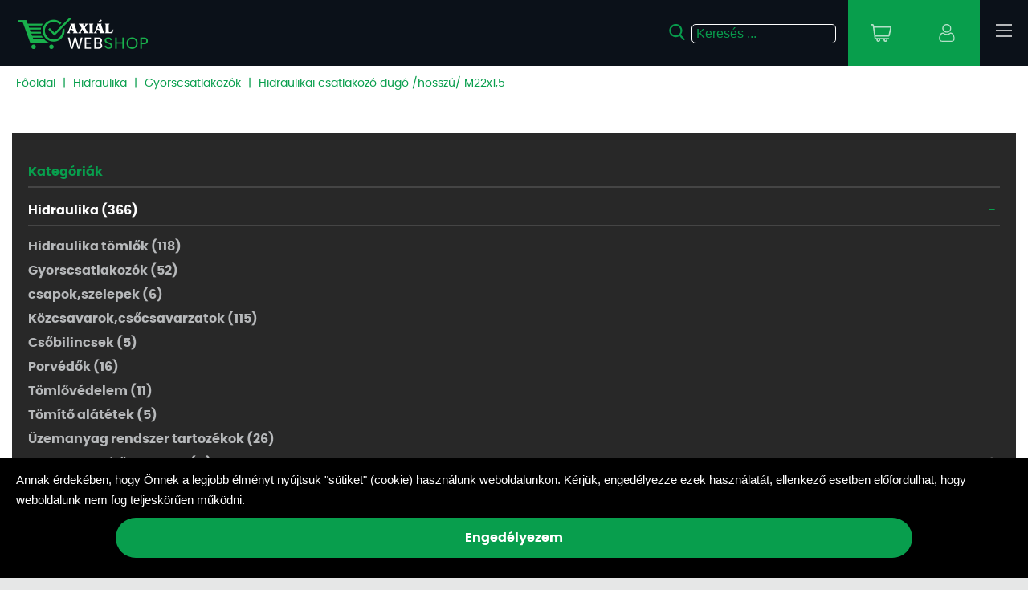

--- FILE ---
content_type: text/html; charset=UTF-8
request_url: https://webshop.axial.hu/hidraulika/gyorscsatlakozok/hidrcsatl-dugo-hosszu-nv52215m-m2215.html
body_size: 25540
content:
<!DOCTYPE HTML>
<html lang="hu">
<head>
<title>Hidraulikai csatlakozó dugó /hosszú/ M22x1,5 | Hidraulika | Gyorscsatlakozók</title>
<meta http-equiv="Content-Type" content="text/html; charset=UTF-8">
<meta name="Robots" content="INDEX,FOLLOW">
<meta name="Revisit-After" content="3 days">
<meta name="viewport" content="width=device-width, initial-scale=1, maximum-scale=1.5">
<meta name="Description" content="M22x1,5 közfal csatlakozós külső menettel 24°-os belső kúppal, 68l/min átfolyással, hagyományos kivitel. Minőségi Faster gyártmányú gyorscsatlakozók és multi-bl ...">
<meta name="Keywords" content="Hidraulikai csatlakozó dugó /hosszú/ M22x1,5">
<base href="https://webshop.axial.hu/">
<link rel="stylesheet" href="scripts/css/axial_new.css?v=36" type="text/css" media="all">
<link rel="stylesheet" href="scripts/css/scroll_bar.css?v=36" type="text/css" media="all">
<link rel="stylesheet" href="scripts/ext/swiper_master/swiper.css?v=36" type="text/css" media="all">
<link rel="stylesheet" href="scripts/ext/highslide/highslide.css" type="text/css" media="all">
<script src="scripts/ext/jquery/js/jquery.min.js?v=27" type="text/javascript"></script>
<script src="scripts/js/utils_javascript.js?v=27" type="text/javascript"></script>
<script src="scripts/js/utils_jquery.js?v=27" type="text/javascript"></script>
<script src="scripts/ext/swiper_master/swiper.js?v=27" type="text/javascript"></script>
<script src="scripts/js/axial_new.js?v=27" type="text/javascript"></script>
<script src="scripts/ext/highslide/highslide-with-gallery.packed.js" type="text/javascript"></script>
<link rel="icon" type="image/x-icon" href="favicon.ico">
<link rel="shortcut icon" type="image/x-icon" href="favicon.ico">
<!--[if IE]><meta http-equiv="X-UA-Compatible" content="IE=9,chrome=1"/><![endif]-->
<!--[if lt IE 9]><script src="javascript/vendor/html5shiv.min.js"></script><![endif]--><!-- Stylesheets -->
<!--[if lt IE 7]><link rel="stylesheet" type="text/css" href="scripts/ext/highslide/highslide-ie6.css"><![endif]-->
<script type="text/javascript">
hs.graphicsDir = 'scripts/ext/highslide/graphics/';
hs.showCredits = false;
hs.align = 'center';
hs.transitions = ['expand', 'crossfade'];
hs.outlineType = 'rounded-white';
hs.fadeInOut = true;
hs.dimmingOpacity = 0.75;
hs.useBox = true;
hs.width = 900;
hs.height = 600;
hs.lang.fullExpandTitle = 'Aktuális méretre növel (F)';
hs.lang.restoreTitle = 'A bezáráshoz kattintson a képre, a mozgatáshoz kattintson és húzza az egeret a kívánt helyre. Az iránybillentyűket használva is tud jobbra-balra haladni a képek között.';
hs.lang.loadingText = 'Töltés...';
hs.lang.previousTitle = 'Előző kép (balra gomb)';
hs.lang.playTitle = 'Animáció lejátszása (szóköz)';
hs.lang.pauseTitle = 'Animáció megállítása (szóköz)';
hs.lang.nextTitle = 'Következő kép (jobbra gomb)';
hs.lang.moveTitle = 'Mozgatás';
hs.lang.closeTitle = 'Bezárás (ESC)';
hs.addSlideshow({
  interval: 5000,
  repeat: true,
  useControls: true,
  fixedControls: 'fit',
  overlayOptions: {
    opacity: 0.6,
    position: 'bottom center',
    hideOnMouseOut: true
  }
});
</script>


<script>
  (function(i,s,o,g,r,a,m){i['GoogleAnalyticsObject']=r;i[r]=i[r]||function(){
  (i[r].q=i[r].q||[]).push(arguments)},i[r].l=1*new Date();a=s.createElement(o),
  m=s.getElementsByTagName(o)[0];a.async=1;a.src=g;m.parentNode.insertBefore(a,m)
  })(window,document,'script','https://www.google-analytics.com/analytics.js','ga');

  ga('create', 'UA-20306760-2', 'auto');
  ga('send', 'pageview');

</script>
<!-- Facebook Pixel Code -->
<script>
  !function(f,b,e,v,n,t,s)
  {if(f.fbq)return;n=f.fbq=function(){n.callMethod?
  n.callMethod.apply(n,arguments):n.queue.push(arguments)};
  if(!f._fbq)f._fbq=n;n.push=n;n.loaded=!0;n.version='2.0';
  n.queue=[];t=b.createElement(e);t.async=!0;
  t.src=v;s=b.getElementsByTagName(e)[0];
  s.parentNode.insertBefore(t,s)}(window, document,'script',
  'https://connect.facebook.net/en_US/fbevents.js');
  fbq('init', '1440667219335537');
  fbq('track', 'PageView');
</script>
<noscript><img height="1" width="1" style="display:none"
  src="https://www.facebook.com/tr?id=1440667219335537&ev=PageView&noscript=1"
/></noscript>
<!-- End Facebook Pixel Code -->


</head>

<body>
<div id="main_holder" data-device="desktop">
<header>
<div id="header">
<div class="header_logo"><a href="https://webshop.axial.hu/"><img alt="Axiál" title="Axiál" src="images/images/axial_main_logo.png"></a></div><div id="hamburger_menu"><span></span><span></span><span></span></div><div id="header_right"><div id="header_search_mobile_button"><?xml version="1.0" encoding="utf-8"?>
<!-- Generator: Adobe Illustrator 24.2.3, SVG Export Plug-In . SVG Version: 6.00 Build 0)  -->
<svg version="1.1" id="Capa_1" xmlns="http://www.w3.org/2000/svg" xmlns:xlink="http://www.w3.org/1999/xlink" x="0px" y="0px"
	 viewBox="0 0 20 20" style="enable-background:new 0 0 20 20;" xml:space="preserve">
<path d="M19.4,18.2l-4.8-5c1.2-1.5,1.9-3.3,1.9-5.2c0-4.5-3.6-8.1-8.1-8.1S0.3,3.6,0.3,8.1s3.6,8.1,8.1,8.1c1.7,0,3.3-0.5,4.6-1.5
	l4.8,5c0.2,0.2,0.5,0.3,0.8,0.3c0.3,0,0.5-0.1,0.7-0.3C19.8,19.3,19.8,18.6,19.4,18.2z M8.4,2.1c3.3,0,6,2.7,6,6s-2.7,6-6,6
	s-6-2.7-6-6S5.1,2.1,8.4,2.1z"/>
</svg>
</div><div id="header_profile"><div id="header_profile_button"><?xml version="1.0" encoding="utf-8"?>
<!-- Generator: Adobe Illustrator 24.2.3, SVG Export Plug-In . SVG Version: 6.00 Build 0)  -->
<svg version="1.2" baseProfile="tiny" id="Réteg_1"
	 xmlns="http://www.w3.org/2000/svg" xmlns:xlink="http://www.w3.org/1999/xlink" x="0px" y="0px" viewBox="0 0 20 23"
	 overflow="visible" xml:space="preserve">
<g>
	<path d="M9.9,11.1c1.5,0,2.8-0.5,3.9-1.6c1.1-1.1,1.6-2.4,1.6-3.9c0-1.5-0.5-2.8-1.6-3.9C12.7,0.5,11.4,0,9.9,0
		C8.3,0,7,0.5,5.9,1.6C4.9,2.7,4.3,4,4.3,5.5c0,1.5,0.5,2.8,1.6,3.9C7,10.5,8.3,11.1,9.9,11.1z M6.9,2.6c0.8-0.8,1.8-1.2,3-1.2
		c1.2,0,2.1,0.4,3,1.2c0.8,0.8,1.2,1.8,1.2,3c0,1.2-0.4,2.1-1.2,3C12,9.3,11,9.7,9.9,9.7c-1.2,0-2.1-0.4-3-1.2
		c-0.8-0.8-1.2-1.8-1.2-3C5.7,4.4,6.1,3.4,6.9,2.6z"/>
	<path d="M19.5,17.7c0-0.4-0.1-0.9-0.2-1.5c-0.1-0.5-0.2-1-0.4-1.5c-0.1-0.5-0.4-0.9-0.6-1.4c-0.3-0.5-0.6-0.9-0.9-1.2
		c-0.4-0.3-0.8-0.6-1.3-0.8c-0.5-0.2-1.1-0.3-1.7-0.3c-0.2,0-0.5,0.1-0.9,0.4c-0.3,0.2-0.6,0.4-0.9,0.6c-0.3,0.2-0.7,0.4-1.2,0.5
		c-0.5,0.2-1,0.2-1.5,0.2c-0.5,0-1-0.1-1.5-0.2c-0.5-0.2-0.9-0.3-1.2-0.5c-0.3-0.2-0.7-0.4-0.9-0.6c-0.4-0.3-0.7-0.4-0.9-0.4
		c-0.6,0-1.2,0.1-1.7,0.3c-0.5,0.2-0.9,0.5-1.3,0.8c-0.3,0.3-0.6,0.7-0.9,1.2c-0.2,0.4-0.5,0.9-0.6,1.4c-0.1,0.4-0.3,0.9-0.4,1.5
		c-0.1,0.5-0.2,1-0.2,1.5c0,0.4,0,0.9,0,1.4c0,1.2,0.4,2.2,1.1,2.9C2.3,22.6,3.3,23,4.5,23h11.1c1.2,0,2.2-0.4,2.9-1.1
		c0.8-0.7,1.1-1.7,1.1-2.9C19.6,18.6,19.6,18.1,19.5,17.7z M17.5,21c-0.5,0.5-1.1,0.7-2,0.7H4.5c-0.9,0-1.5-0.2-2-0.7
		C2,20.5,1.8,19.9,1.8,19c0-0.4,0-0.9,0-1.3c0-0.4,0.1-0.8,0.2-1.3C2,16,2.2,15.6,2.3,15.2c0.1-0.4,0.3-0.7,0.5-1.1
		c0.2-0.3,0.4-0.6,0.7-0.9C3.7,13,4,12.8,4.3,12.7c0.3-0.1,0.7-0.2,1.1-0.2c0,0,0.1,0.1,0.3,0.2c0.3,0.2,0.6,0.4,0.9,0.6
		c0.4,0.3,0.9,0.5,1.5,0.7c0.6,0.2,1.3,0.3,1.9,0.3c0.6,0,1.3-0.1,1.9-0.3c0.6-0.2,1.1-0.4,1.5-0.7c0.4-0.2,0.7-0.4,0.9-0.6
		c0.1-0.1,0.2-0.1,0.3-0.2c0.4,0,0.7,0.1,1.1,0.2c0.3,0.1,0.6,0.3,0.9,0.5c0.2,0.2,0.5,0.5,0.7,0.9c0.2,0.4,0.4,0.7,0.5,1.1
		c0.1,0.4,0.2,0.8,0.3,1.3c0.1,0.5,0.1,0.9,0.2,1.3v0c0,0.4,0,0.8,0,1.3C18.2,19.9,18,20.5,17.5,21z"/>
</g>
</svg>
</div><div id="login_popup">
<div id="login_popup_inner">
<div class="login_title">Bejelentkezés</div>
<form name="sign_in_form" id="sign_in_form" method="POST" action="https://webshop.axial.hu/" class="object_form">
<div class="sign_in_form_holder">
<input type="text" name="username" id="username" placeholder="Email">

<input type="password" name="password" id="password" placeholder="Jelszó">
<div class="forgot_password_link"><a href="elfelejtette-jelszavat">Elfelejtettem a jelszavam! </a></div>
<button type="submit" id="popup_login_submit">Bejelentkezés</button>
<div class="header_reg_link"><a href="regisztracio">Regisztráció</a></div>
</div>

</form>
</div>
</div>
</div><div id="header_cart"><div id="header_cart_button"><?xml version="1.0" encoding="utf-8"?>
<!-- Generator: Adobe Illustrator 24.2.3, SVG Export Plug-In . SVG Version: 6.00 Build 0)  -->
<svg version="1.2" baseProfile="tiny" id="Layer_1" xmlns="http://www.w3.org/2000/svg" xmlns:xlink="http://www.w3.org/1999/xlink"
	 x="0px" y="0px" viewBox="0 0 28 24" overflow="visible" xml:space="preserve">
<g>
	<path d="M27.5,3.8c-0.4-0.5-0.9-0.7-1.5-0.7H4.7L4.5,1.7C4.4,0.7,3.6,0,2.6,0H0.9C0.4,0,0,0.4,0,0.9s0.4,0.9,0.9,0.9h1.7
		c0.1,0,0.2,0.1,0.2,0.2l2.4,16.9c0.1,1,1,1.7,1.9,1.7H8c-0.1,0.3-0.2,0.6-0.2,0.9c0,1.4,1.2,2.6,2.6,2.6s2.6-1.2,2.6-2.6
		c0-0.3-0.1-0.6-0.2-0.9h4.7c-0.1,0.3-0.2,0.6-0.2,0.9c0,1.4,1.2,2.6,2.6,2.6s2.6-1.2,2.6-2.6c0-0.3-0.1-0.6-0.2-0.9h1.9
		c0.5,0,0.9-0.4,0.9-0.9c0-0.5-0.4-0.9-0.9-0.9H7.1c-0.1,0-0.2-0.1-0.2-0.2L6.7,17h17.2c0.9,0,1.7-0.7,1.9-1.6l2.2-10
		C28,4.8,27.9,4.2,27.5,3.8L27.5,3.8z M11.4,21.4c0,0.5-0.4,0.9-0.9,0.9s-0.9-0.4-0.9-0.9c0-0.5,0.4-0.9,0.9-0.9
		S11.4,20.9,11.4,21.4z M21,21.4c0,0.5-0.4,0.9-0.9,0.9s-0.9-0.4-0.9-0.9c0-0.5,0.4-0.9,0.9-0.9S21,20.9,21,21.4z M26.2,5.1l-2.2,10
		c0,0.1-0.1,0.2-0.2,0.2H6.4L5,4.8h21c0.1,0,0.1,0,0.2,0.1C26.2,4.9,26.2,5,26.2,5.1L26.2,5.1z"/>
</g>
</svg>
</div><div class="mini_cart_slide_down"><div class="empty_cart">Az Ön kosara jelenleg üres!</div></div>
</div></div><div class="header_tools_social"><a title="Facebook oldal" href="https://hu-hu.facebook.com/axialkft" target="_blank"><?xml version="1.0" encoding="utf-8"?>
<!-- Generator: Adobe Illustrator 24.2.3, SVG Export Plug-In . SVG Version: 6.00 Build 0)  -->
<svg version="1.2" baseProfile="tiny" id="Layer_1" xmlns="http://www.w3.org/2000/svg" xmlns:xlink="http://www.w3.org/1999/xlink"
	 x="0px" y="0px" viewBox="0 0 12 22" overflow="visible" xml:space="preserve">
<path fill="#010101" d="M7.5,22H3.9c-0.6,0-1.1-0.5-1.1-1.1V13H0.8c-0.6,0-1.1-0.5-1.1-1.1V8.5c0-0.6,0.5-1.1,1.1-1.1h2.1V5.7
	c0-1.7,0.5-3.1,1.5-4.2c1-1,2.4-1.6,4.1-1.6l2.7,0c0.6,0,1.1,0.5,1.1,1.1v3.2c0,0.6-0.5,1.1-1.1,1.1l-1.8,0c-0.6,0-0.7,0.1-0.7,0.1
	c0,0.1-0.1,0.2-0.1,0.7v1.3H11c0.2,0,0.4,0,0.5,0.1c0.3,0.2,0.5,0.5,0.5,0.9l0,3.4c0,0.6-0.5,1.1-1.1,1.1H8.5v7.9
	C8.5,21.5,8.1,22,7.5,22z M4.2,20.7h3.1v-8.3c0-0.4,0.3-0.7,0.7-0.7h2.9l0-3H8C7.6,8.7,7.2,8.4,7.2,8V6.1c0-0.5,0.1-1.1,0.4-1.5
	C8.1,4.1,8.9,4,9.4,4L11,4V1.3l-2.5,0C5.8,1.3,4.2,3,4.2,5.7V8c0,0.4-0.3,0.7-0.7,0.7H1v3h2.4c0.4,0,0.7,0.3,0.7,0.7V20.7z
	 M11.2,1.3L11.2,1.3L11.2,1.3z"/>
</svg>
</a><a title="Youtube oldal" href="https://www.youtube.com/user/axialkft" target="_blank"><?xml version="1.0" encoding="utf-8"?>
<!-- Generator: Adobe Illustrator 24.2.3, SVG Export Plug-In . SVG Version: 6.00 Build 0)  -->
<svg version="1.2" baseProfile="tiny" id="Layer_1" xmlns="http://www.w3.org/2000/svg" xmlns:xlink="http://www.w3.org/1999/xlink"
	 x="0px" y="0px" viewBox="0 0 21 16" overflow="visible" xml:space="preserve">
<g>
	<path fill="#010101" d="M13.7,7.1L9.1,4.5c-0.3-0.1-0.6-0.1-0.8,0C8,4.7,7.8,5,7.8,5.3v5c0,0.3,0.2,0.6,0.4,0.7
		c0.1,0.1,0.3,0.1,0.4,0.1c0.1,0,0.3,0,0.4-0.1l4.6-2.5c0.3-0.1,0.4-0.4,0.4-0.7C14.2,7.5,14,7.2,13.7,7.1z M9.1,9.7V5.9l3.5,1.9
		L9.1,9.7z"/>
	<path fill="#010101" d="M20.8,3.8L20.8,3.8c0-0.2-0.2-1.7-0.9-2.4c-0.8-0.9-1.8-1-2.3-1.1c0,0-0.1,0-0.1,0l0,0
		c-2.8-0.2-7-0.2-7-0.2l0,0l0,0c0,0-4.2,0-7,0.2l0,0c0,0-0.1,0-0.1,0C2.9,0.3,1.9,0.5,1.1,1.4C0.4,2.1,0.2,3.6,0.2,3.8l0,0
		C0.1,3.9,0,5.5,0,7.2v1.6c0,1.7,0.1,3.4,0.2,3.4l0,0c0,0.2,0.2,1.6,0.9,2.4c0.8,0.9,1.8,1,2.3,1c0.1,0,0.2,0,0.2,0l0,0
		c1.6,0.2,6.6,0.2,6.8,0.2l0,0l0,0c0,0,4.2,0,7-0.2l0,0c0,0,0.1,0,0.1,0c0.5,0,1.4-0.1,2.2-1.1c0.7-0.8,0.9-2.2,0.9-2.4l0,0
		c0-0.1,0.2-1.7,0.2-3.4V7.2C21,5.5,20.9,3.9,20.8,3.8z M19.8,8.8c0,1.6-0.1,3.2-0.1,3.3c-0.1,0.4-0.3,1.3-0.6,1.7
		c-0.5,0.6-1.1,0.6-1.5,0.7c0,0-0.1,0-0.1,0c-2.7,0.2-6.7,0.2-6.9,0.2c-0.2,0-5.2-0.1-6.7-0.2c-0.1,0-0.2,0-0.3,0
		c-0.5-0.1-1.1-0.1-1.6-0.7l0,0c-0.3-0.3-0.5-1.2-0.6-1.7c0-0.1-0.1-1.7-0.1-3.3V7.2c0-1.6,0.1-3.2,0.1-3.3C1.4,3.4,1.7,2.6,2,2.2
		c0.5-0.6,1.1-0.7,1.5-0.7c0,0,0.1,0,0.1,0c2.7-0.2,6.8-0.2,6.9-0.2c0.1,0,4.2,0,6.9,0.2c0,0,0.1,0,0.1,0c0.4,0,1,0.1,1.5,0.7l0,0
		c0.3,0.3,0.5,1.2,0.6,1.7c0,0.1,0.1,1.7,0.1,3.3V8.8z"/>
</g>
</svg>
</a><a title="Instagram oldal" href="https://www.instagram.com/axialkft/" target="_blank"><?xml version="1.0" encoding="utf-8"?>
<!-- Generator: Adobe Illustrator 24.2.3, SVG Export Plug-In . SVG Version: 6.00 Build 0)  -->
<svg version="1.2" baseProfile="tiny" id="Layer_1" xmlns="http://www.w3.org/2000/svg" xmlns:xlink="http://www.w3.org/1999/xlink"
	 x="0px" y="0px" viewBox="0 0 21 21" overflow="visible" xml:space="preserve">
<g>
	<path fill="#010101" d="M15.3,0H5.7C2.6,0,0,2.6,0,5.7v9.6C0,18.4,2.6,21,5.7,21h9.6c3.1,0,5.7-2.6,5.7-5.7V5.7
		C21,2.6,18.4,0,15.3,0z M19.8,15.3c0,2.5-2,4.5-4.5,4.5H5.7c-2.5,0-4.5-2-4.5-4.5V5.7c0-2.5,2-4.5,4.5-4.5h9.6c2.5,0,4.5,2,4.5,4.5
		V15.3z"/>
	<path fill="#010101" d="M10.5,4.8c-3.2,0-5.7,2.6-5.7,5.7s2.6,5.7,5.7,5.7s5.7-2.6,5.7-5.7S13.7,4.8,10.5,4.8z M10.5,15
		C8,15,6,13,6,10.5C6,8,8,6,10.5,6C13,6,15,8,15,10.5C15,13,13,15,10.5,15z"/>
	<path fill="#010101" d="M16.4,2.7c-0.9,0-1.7,0.8-1.7,1.7c0,0.9,0.8,1.7,1.7,1.7s1.7-0.8,1.7-1.7S17.3,2.7,16.4,2.7z M16.4,4.9
		c-0.3,0-0.5-0.2-0.5-0.5c0-0.3,0.2-0.5,0.5-0.5c0.3,0,0.5,0.2,0.5,0.5C16.8,4.7,16.6,4.9,16.4,4.9z"/>
</g>
</svg>
</a></div><div id="header_search">
<div id="search_products_autosuggest"></div>
<form name="search_form" id="search_form" method="GET" action="https://webshop.axial.hu/kereses" class="object_form">
<button><?xml version="1.0" encoding="utf-8"?>
<!-- Generator: Adobe Illustrator 24.2.3, SVG Export Plug-In . SVG Version: 6.00 Build 0)  -->
<svg version="1.1" id="Capa_1" xmlns="http://www.w3.org/2000/svg" xmlns:xlink="http://www.w3.org/1999/xlink" x="0px" y="0px"
	 viewBox="0 0 20 20" style="enable-background:new 0 0 20 20;" xml:space="preserve">
<path d="M19.4,18.2l-4.8-5c1.2-1.5,1.9-3.3,1.9-5.2c0-4.5-3.6-8.1-8.1-8.1S0.3,3.6,0.3,8.1s3.6,8.1,8.1,8.1c1.7,0,3.3-0.5,4.6-1.5
	l4.8,5c0.2,0.2,0.5,0.3,0.8,0.3c0.3,0,0.5-0.1,0.7-0.3C19.8,19.3,19.8,18.6,19.4,18.2z M8.4,2.1c3.3,0,6,2.7,6,6s-2.7,6-6,6
	s-6-2.7-6-6S5.1,2.1,8.4,2.1z"/>
</svg>
</button>
<input type="text" name="search_keywords" id="search_keywords" size="50" maxlength="50" class="object_search_form" autocomplete="off" data-min-length="3" placeholder="Keresés ...">
<input type="hidden" name="search_submit" id="search_submit" value="1">
<input type="hidden" name="search" id="search" value="1">

</form>
</div>
<div class="top_menu"><ul><li><span><a title="Heti akció" href="hetiakcio">Heti akció</a></span></li><li class="top_menu_has_dropdown"><span><a title="Kategóriák">Kategóriák</a></span><div class="top_menubox_categories"><ul><li><a title="Axiál Shop" href="axial-shop">Axiál Shop (2616)</a></li><li><a title="Erőgép alkatrészek" href="erogep-alkatreszek">Erőgép alkatrészek (7236)</a></li><li><a title="Munkagép alkatrészek" href="munkagep-alkatreszek">Munkagép alkatrészek (5558)</a></li><li><a title="Szerviztechnológia" href="szerviztechnologia">Szerviztechnológia (3028)</a></li><li><a title="Járműtechnológia" href="jarmutechnologia">Járműtechnológia (2159)</a></li><li><a title="Rakodógép alkatrészek" href="rakodogep-alkatreszek">Rakodógép alkatrészek (271)</a></li><li><a title="Kertészet és Erdészet" href="kerteszet-es-erdeszet">Kertészet és Erdészet (921)</a></li><li><a title="Kenőanyagok" href="kenoanyagok">Kenőanyagok (518)</a></li><li><a title="Műszaki termékek" href="muszaki-termekek">Műszaki termékek (1429)</a></li><li><a title="Mosás Tisztítás" href="mosas-tisztitas">Mosás Tisztítás (426)</a></li><li><a title="Hidraulika" href="hidraulika">Hidraulika (366)</a></li><li><a title="Állattartás" href="allattartas">Állattartás (331)</a></li></ul></div></li><li><span><a title="Akciók" href="akciok">Akciók</a></span></li><li><span><a title="Akciós kiadvány" href="https://www.axial.hu/alkatresz-ajanlo" target="_blank">Akciós kiadvány</a></span></li><li><span><a title="Hírlevél" href="https://mailchi.mp/axial/hirlevelfeliratkozas" target="_blank">Hírlevél</a></span></li><li class="top_menu_has_dropdown"><span><a title="Információk és ÁSZF" href="https://webshop.axial.hu/aszf">Információk és ÁSZF</a></span><div class="top_menubox"><div><ul><li><a title="Szállítási feltételek" href="https://webshop.axial.hu/aszf/szallitasi-feltetelek">Szállítási feltételek</a><li><li><a title="Fizetési feltételek" href="https://webshop.axial.hu/aszf/fizetesi-feltetelek">Fizetési feltételek</a><li><li><a title="Jótállás" href="https://webshop.axial.hu/aszf/jotallas">Jótállás</a><li><li><a title="GYIK" href="https://webshop.axial.hu/aszf/gyik">GYIK</a><li><li><a title="Elérhetőség" href="https://webshop.axial.hu/elerhetoseg">Elérhetőség</a><li><li><a title="Adatkezelési tájékoztató és ÁSZF" href="https://webshop.axial.hu/aszf/adatvedelem">Adatkezelési tájékoztató és ÁSZF</a><li><li><a title="Tárhelyszolgáltató" href="https://webshop.axial.hu/aszf/tarhelyszolgaltato">Tárhelyszolgáltató</a><li></ul></div></div></li><li><span><a title="Kifutó termékek" href="kifuto">Kifutó termékek</a></span></li><li><span><a title="Elérhetőségek" href="https://webshop.axial.hu/elerhetoseg">Elérhetőségek</a></span></li></ul></div><div class="top_menu_mobile"><div class="top_menu_mobile_inner"><a href="https://webshop.axial.hu/"><img alt="Axiál" title="Axiál" src="images/images/axial_main_logo.png"></a><span class="mobile_top_menu_close"><svg xmlns="http://www.w3.org/2000/svg" width="12.06" height="12.031" viewBox="0 0 12.06 12.031">
  <metadata><?xpacket begin="﻿" id="W5M0MpCehiHzreSzNTczkc9d"?>
<x:xmpmeta xmlns:x="adobe:ns:meta/" x:xmptk="Adobe XMP Core 5.6-c138 79.159824, 2016/09/14-01:09:01        ">
   <rdf:RDF xmlns:rdf="http://www.w3.org/1999/02/22-rdf-syntax-ns#">
      <rdf:Description rdf:about=""/>
   </rdf:RDF>
</x:xmpmeta>
                                                                                                    
                                                                                                    
                                                                                                    
                                                                                                    
                                                                                                    
                                                                                                    
                                                                                                    
                                                                                                    
                                                                                                    
                                                                                                    
                                                                                                    
                                                                                                    
                                                                                                    
                                                                                                    
                                                                                                    
                                                                                                    
                                                                                                    
                                                                                                    
                                                                                                    
                                                                                                    
                           
<?xpacket end="w"?></metadata>
<defs>
    <style>
      .cls-1 {
        fill-rule: evenodd;
      }
    </style>
  </defs>
  <path id="close_ikon" data-name="close ikon" class="cls-1" d="M1384.8,20.988l5.03-5.027a0.575,0.575,0,0,0-.81-0.815l-5.03,5.027-5.03-5.027a0.575,0.575,0,0,0-.81.815l5.02,5.027-5.02,5.027a0.575,0.575,0,1,0,.81.816l5.03-5.027,5.03,5.027a0.551,0.551,0,0,0,.4.169,0.57,0.57,0,0,0,.41-0.169,0.586,0.586,0,0,0,0-.816Z" transform="translate(-1377.97 -14.969)"/>
</svg>
</span></div><ul><li><span><a title="Heti akció" href="hetiakcio">Heti akció</a></span></li><li class="top_menu_has_dropdown"><span><a title="Kategóriák">Kategóriák</a></span><div class="top_menubox_categories"><ul><li><a title="Axiál Shop" href="axial-shop">Axiál Shop (2616)</a></li><li><a title="Erőgép alkatrészek" href="erogep-alkatreszek">Erőgép alkatrészek (7236)</a></li><li><a title="Munkagép alkatrészek" href="munkagep-alkatreszek">Munkagép alkatrészek (5558)</a></li><li><a title="Szerviztechnológia" href="szerviztechnologia">Szerviztechnológia (3028)</a></li><li><a title="Járműtechnológia" href="jarmutechnologia">Járműtechnológia (2159)</a></li><li><a title="Rakodógép alkatrészek" href="rakodogep-alkatreszek">Rakodógép alkatrészek (271)</a></li><li><a title="Kertészet és Erdészet" href="kerteszet-es-erdeszet">Kertészet és Erdészet (921)</a></li><li><a title="Kenőanyagok" href="kenoanyagok">Kenőanyagok (518)</a></li><li><a title="Műszaki termékek" href="muszaki-termekek">Műszaki termékek (1429)</a></li><li><a title="Mosás Tisztítás" href="mosas-tisztitas">Mosás Tisztítás (426)</a></li><li><a title="Hidraulika" href="hidraulika">Hidraulika (366)</a></li><li><a title="Állattartás" href="allattartas">Állattartás (331)</a></li></ul></div></li><li><span><a title="Akciók" href="akciok">Akciók</a></span></li><li><span><a title="Akciós kiadvány" href="https://www.axial.hu/alkatresz-ajanlo" target="_blank">Akciós kiadvány</a></span></li><li><span><a title="Hírlevél" href="https://mailchi.mp/axial/hirlevelfeliratkozas" target="_blank">Hírlevél</a></span></li><li class="top_menu_has_dropdown"><span><a title="Információk és ÁSZF" href="https://webshop.axial.hu/aszf">Információk és ÁSZF</a></span><div class="top_menubox"><div><ul><li><a title="Szállítási feltételek" href="https://webshop.axial.hu/aszf/szallitasi-feltetelek">Szállítási feltételek</a><li><li><a title="Fizetési feltételek" href="https://webshop.axial.hu/aszf/fizetesi-feltetelek">Fizetési feltételek</a><li><li><a title="Jótállás" href="https://webshop.axial.hu/aszf/jotallas">Jótállás</a><li><li><a title="GYIK" href="https://webshop.axial.hu/aszf/gyik">GYIK</a><li><li><a title="Elérhetőség" href="https://webshop.axial.hu/elerhetoseg">Elérhetőség</a><li><li><a title="Adatkezelési tájékoztató és ÁSZF" href="https://webshop.axial.hu/aszf/adatvedelem">Adatkezelési tájékoztató és ÁSZF</a><li><li><a title="Tárhelyszolgáltató" href="https://webshop.axial.hu/aszf/tarhelyszolgaltato">Tárhelyszolgáltató</a><li></ul></div></div></li><li><span><a title="Kifutó termékek" href="kifuto">Kifutó termékek</a></span></li><li><span><a title="Elérhetőségek" href="https://webshop.axial.hu/elerhetoseg">Elérhetőségek</a></span></li></ul><div class="header_tools_social_mobile"><a title="Facebook oldal" href="https://hu-hu.facebook.com/axialkft" target="_blank"><?xml version="1.0" encoding="utf-8"?>
<!-- Generator: Adobe Illustrator 24.2.3, SVG Export Plug-In . SVG Version: 6.00 Build 0)  -->
<svg version="1.2" baseProfile="tiny" id="Layer_1" xmlns="http://www.w3.org/2000/svg" xmlns:xlink="http://www.w3.org/1999/xlink"
	 x="0px" y="0px" viewBox="0 0 12 22" overflow="visible" xml:space="preserve">
<path fill="#010101" d="M7.5,22H3.9c-0.6,0-1.1-0.5-1.1-1.1V13H0.8c-0.6,0-1.1-0.5-1.1-1.1V8.5c0-0.6,0.5-1.1,1.1-1.1h2.1V5.7
	c0-1.7,0.5-3.1,1.5-4.2c1-1,2.4-1.6,4.1-1.6l2.7,0c0.6,0,1.1,0.5,1.1,1.1v3.2c0,0.6-0.5,1.1-1.1,1.1l-1.8,0c-0.6,0-0.7,0.1-0.7,0.1
	c0,0.1-0.1,0.2-0.1,0.7v1.3H11c0.2,0,0.4,0,0.5,0.1c0.3,0.2,0.5,0.5,0.5,0.9l0,3.4c0,0.6-0.5,1.1-1.1,1.1H8.5v7.9
	C8.5,21.5,8.1,22,7.5,22z M4.2,20.7h3.1v-8.3c0-0.4,0.3-0.7,0.7-0.7h2.9l0-3H8C7.6,8.7,7.2,8.4,7.2,8V6.1c0-0.5,0.1-1.1,0.4-1.5
	C8.1,4.1,8.9,4,9.4,4L11,4V1.3l-2.5,0C5.8,1.3,4.2,3,4.2,5.7V8c0,0.4-0.3,0.7-0.7,0.7H1v3h2.4c0.4,0,0.7,0.3,0.7,0.7V20.7z
	 M11.2,1.3L11.2,1.3L11.2,1.3z"/>
</svg>
</a><a title="Youtube oldal" href="https://www.youtube.com/user/axialkft" target="_blank"><?xml version="1.0" encoding="utf-8"?>
<!-- Generator: Adobe Illustrator 24.2.3, SVG Export Plug-In . SVG Version: 6.00 Build 0)  -->
<svg version="1.2" baseProfile="tiny" id="Layer_1" xmlns="http://www.w3.org/2000/svg" xmlns:xlink="http://www.w3.org/1999/xlink"
	 x="0px" y="0px" viewBox="0 0 21 16" overflow="visible" xml:space="preserve">
<g>
	<path fill="#010101" d="M13.7,7.1L9.1,4.5c-0.3-0.1-0.6-0.1-0.8,0C8,4.7,7.8,5,7.8,5.3v5c0,0.3,0.2,0.6,0.4,0.7
		c0.1,0.1,0.3,0.1,0.4,0.1c0.1,0,0.3,0,0.4-0.1l4.6-2.5c0.3-0.1,0.4-0.4,0.4-0.7C14.2,7.5,14,7.2,13.7,7.1z M9.1,9.7V5.9l3.5,1.9
		L9.1,9.7z"/>
	<path fill="#010101" d="M20.8,3.8L20.8,3.8c0-0.2-0.2-1.7-0.9-2.4c-0.8-0.9-1.8-1-2.3-1.1c0,0-0.1,0-0.1,0l0,0
		c-2.8-0.2-7-0.2-7-0.2l0,0l0,0c0,0-4.2,0-7,0.2l0,0c0,0-0.1,0-0.1,0C2.9,0.3,1.9,0.5,1.1,1.4C0.4,2.1,0.2,3.6,0.2,3.8l0,0
		C0.1,3.9,0,5.5,0,7.2v1.6c0,1.7,0.1,3.4,0.2,3.4l0,0c0,0.2,0.2,1.6,0.9,2.4c0.8,0.9,1.8,1,2.3,1c0.1,0,0.2,0,0.2,0l0,0
		c1.6,0.2,6.6,0.2,6.8,0.2l0,0l0,0c0,0,4.2,0,7-0.2l0,0c0,0,0.1,0,0.1,0c0.5,0,1.4-0.1,2.2-1.1c0.7-0.8,0.9-2.2,0.9-2.4l0,0
		c0-0.1,0.2-1.7,0.2-3.4V7.2C21,5.5,20.9,3.9,20.8,3.8z M19.8,8.8c0,1.6-0.1,3.2-0.1,3.3c-0.1,0.4-0.3,1.3-0.6,1.7
		c-0.5,0.6-1.1,0.6-1.5,0.7c0,0-0.1,0-0.1,0c-2.7,0.2-6.7,0.2-6.9,0.2c-0.2,0-5.2-0.1-6.7-0.2c-0.1,0-0.2,0-0.3,0
		c-0.5-0.1-1.1-0.1-1.6-0.7l0,0c-0.3-0.3-0.5-1.2-0.6-1.7c0-0.1-0.1-1.7-0.1-3.3V7.2c0-1.6,0.1-3.2,0.1-3.3C1.4,3.4,1.7,2.6,2,2.2
		c0.5-0.6,1.1-0.7,1.5-0.7c0,0,0.1,0,0.1,0c2.7-0.2,6.8-0.2,6.9-0.2c0.1,0,4.2,0,6.9,0.2c0,0,0.1,0,0.1,0c0.4,0,1,0.1,1.5,0.7l0,0
		c0.3,0.3,0.5,1.2,0.6,1.7c0,0.1,0.1,1.7,0.1,3.3V8.8z"/>
</g>
</svg>
</a><a title="Instagram oldal" href="https://www.instagram.com/axialkft/" target="_blank"><?xml version="1.0" encoding="utf-8"?>
<!-- Generator: Adobe Illustrator 24.2.3, SVG Export Plug-In . SVG Version: 6.00 Build 0)  -->
<svg version="1.2" baseProfile="tiny" id="Layer_1" xmlns="http://www.w3.org/2000/svg" xmlns:xlink="http://www.w3.org/1999/xlink"
	 x="0px" y="0px" viewBox="0 0 21 21" overflow="visible" xml:space="preserve">
<g>
	<path fill="#010101" d="M15.3,0H5.7C2.6,0,0,2.6,0,5.7v9.6C0,18.4,2.6,21,5.7,21h9.6c3.1,0,5.7-2.6,5.7-5.7V5.7
		C21,2.6,18.4,0,15.3,0z M19.8,15.3c0,2.5-2,4.5-4.5,4.5H5.7c-2.5,0-4.5-2-4.5-4.5V5.7c0-2.5,2-4.5,4.5-4.5h9.6c2.5,0,4.5,2,4.5,4.5
		V15.3z"/>
	<path fill="#010101" d="M10.5,4.8c-3.2,0-5.7,2.6-5.7,5.7s2.6,5.7,5.7,5.7s5.7-2.6,5.7-5.7S13.7,4.8,10.5,4.8z M10.5,15
		C8,15,6,13,6,10.5C6,8,8,6,10.5,6C13,6,15,8,15,10.5C15,13,13,15,10.5,15z"/>
	<path fill="#010101" d="M16.4,2.7c-0.9,0-1.7,0.8-1.7,1.7c0,0.9,0.8,1.7,1.7,1.7s1.7-0.8,1.7-1.7S17.3,2.7,16.4,2.7z M16.4,4.9
		c-0.3,0-0.5-0.2-0.5-0.5c0-0.3,0.2-0.5,0.5-0.5c0.3,0,0.5,0.2,0.5,0.5C16.8,4.7,16.6,4.9,16.4,4.9z"/>
</g>
</svg>
</a></div></div></div>
</header>
<div id="breadcrumb"><a href="https://webshop.axial.hu/">Főoldal</a> | <a href="https://webshop.axial.hu/hidraulika">Hidraulika</a> | <a href="https://webshop.axial.hu/hidraulika/gyorscsatlakozok">Gyorscsatlakozók</a> | <a href="https://webshop.axial.hu/hidraulika/gyorscsatlakozok/hidrcsatl-dugo-hosszu-nv52215m-m2215.html">Hidraulikai csatlakozó dugó /hosszú/ M22x1,5</a></div><form name="product_form" id="product_form" method="POST" action="https://webshop.axial.hu/hidraulika/gyorscsatlakozok/hidrcsatl-dugo-hosszu-nv52215m-m2215.html" class="object_form">
<div id="product_detail_page"><div class="products_list_categories_holder"><div class="products_list_categories"><div class="category_holder_title"><div>Kategóriák</div></div><div class="category_holder"><div class="category_lvl_1"><div class="category_lvl_1_holder  selected"><a class="category_lvl_1_title" href="hidraulika">Hidraulika (366)</a><div class="category_btn opened"><div class="plus">+</div><div class="minus">-</div></div><div class="category_lvl_2 cat_dropdown"><div class="category_lvl_2_holder "><a class="category_lvl_2_title" href="hidraulika/hidraulika-tomlok">Hidraulika tömlők (118)</a></div><div class="category_lvl_2_holder  selected"><a class="category_lvl_2_title" href="hidraulika/gyorscsatlakozok">Gyorscsatlakozók (52)</a></div><div class="category_lvl_2_holder "><a class="category_lvl_2_title" href="hidraulika/csapok-szelepek">csapok,szelepek (6)</a></div><div class="category_lvl_2_holder "><a class="category_lvl_2_title" href="hidraulika/kozcsavarok-csocsavarzatok">Közcsavarok,csőcsavarzatok (115)</a></div><div class="category_lvl_2_holder "><a class="category_lvl_2_title" href="hidraulika/csobilincsek">Csőbilincsek (5)</a></div><div class="category_lvl_2_holder "><a class="category_lvl_2_title" href="hidraulika/porvedok">Porvédők (16)</a></div><div class="category_lvl_2_holder "><a class="category_lvl_2_title" href="hidraulika/tomlovedelem">Tömlővédelem (11)</a></div><div class="category_lvl_2_holder "><a class="category_lvl_2_title" href="hidraulika/tomito-alatetek">Tömítő alátétek (5)</a></div><div class="category_lvl_2_holder "><a class="category_lvl_2_title" href="hidraulika/uzemanyag-rendszer-tartozekok">Üzemanyag rendszer tartozékok (26)</a></div><div class="category_lvl_2_holder "><a class="category_lvl_2_title" href="hidraulika/traktor-rogzito-rendszer">Traktor rögzítő rendszer (11)</a><div class="category_btn"><div class="plus">+</div><div class="minus">-</div></div><div class="category_lvl_3 cat_dropdown"><div class="category_lvl_3_holder "><a class="category_lvl_3_title" href="hidraulika/traktor-rogzito-rendszer/hidraulikus-felso-karok">Hidraulikus felső karok (11)</a></div></div></div></div></div></div></div><div class="products_list_categories_all"><div class="category_holder"><div class="category_lvl_1"><div class="category_lvl_1_holder  selected"><div class="category_lvl_1_title">További termékkategóriák</div><div class="category_btn opened"><div class="plus">+</div><div class="minus">-</div></div><div class="category_lvl_2 cat_dropdown"><div class="category_lvl_2_holder "><a class="category_lvl_2_title" href="axial-shop">Axiál Shop (2616)</a><div class="category_btn"><div class="plus">+</div><div class="minus">-</div></div><div class="category_lvl_3 cat_dropdown"><div class="category_lvl_3_holder "><a class="category_lvl_3_title" href="axial-shop/ruhazat">Ruházat (1831)</a><div class="category_btn"><div class="plus">+</div><div class="minus">-</div></div><div class="category_lvl_4 cat_dropdown"><div class="category_lvl_4_holder "><a class="category_lvl_4_title" href="axial-shop/ruhazat/polok-ingek">Pólók, ingek (118)</a><div class="category_btn"><div class="plus">+</div><div class="minus">-</div></div><div class="category_lvl_5 cat_dropdown"><div class="category_lvl_5_holder"><a class="category_lvl_5_title" href="axial-shop/ruhazat/polok-ingek/noi-polok-ingek">Női pólók, ingek (5)</a></div><div class="category_lvl_5_holder"><a class="category_lvl_5_title" href="axial-shop/ruhazat/polok-ingek/ferfi-polok-ingek">Férfi pólók, ingek (113)</a></div></div></div><div class="category_lvl_4_holder "><a class="category_lvl_4_title" href="axial-shop/ruhazat/mellenyek">Mellények (57)</a></div><div class="category_lvl_4_holder "><a class="category_lvl_4_title" href="axial-shop/ruhazat/puloverek">Pulóverek (85)</a><div class="category_btn"><div class="plus">+</div><div class="minus">-</div></div><div class="category_lvl_5 cat_dropdown"><div class="category_lvl_5_holder"><a class="category_lvl_5_title" href="axial-shop/ruhazat/puloverek/noi-puloverek">Női pulóverek (24)</a></div><div class="category_lvl_5_holder"><a class="category_lvl_5_title" href="axial-shop/ruhazat/puloverek/ferfi-puloverek">Férfi pulóverek (61)</a></div></div></div><div class="category_lvl_4_holder "><a class="category_lvl_4_title" href="axial-shop/ruhazat/sapkak">Sapkák (27)</a></div><div class="category_lvl_4_holder "><a class="category_lvl_4_title" href="axial-shop/ruhazat/kabatok-dzsekik">Kabátok, Dzsekik (100)</a><div class="category_btn"><div class="plus">+</div><div class="minus">-</div></div><div class="category_lvl_5 cat_dropdown"><div class="category_lvl_5_holder"><a class="category_lvl_5_title" href="axial-shop/ruhazat/kabatok-dzsekik/noi-kabatok-dzsekik">Női kabátok, dzsekik (18)</a></div><div class="category_lvl_5_holder"><a class="category_lvl_5_title" href="axial-shop/ruhazat/kabatok-dzsekik/ferfi-kabatok-dzsekik">Férfi kabátok, dzsekik (82)</a></div></div></div><div class="category_lvl_4_holder "><a class="category_lvl_4_title" href="axial-shop/ruhazat/nadragok">Nadrágok (78)</a></div><div class="category_lvl_4_holder "><a class="category_lvl_4_title" href="axial-shop/ruhazat/gyermek-ruhazat">Gyermek ruházat (112)</a><div class="category_btn"><div class="plus">+</div><div class="minus">-</div></div><div class="category_lvl_5 cat_dropdown"><div class="category_lvl_5_holder"><a class="category_lvl_5_title" href="axial-shop/ruhazat/gyermek-ruhazat/baba-ruhazat">Baba ruházat (18)</a></div><div class="category_lvl_5_holder"><a class="category_lvl_5_title" href="axial-shop/ruhazat/gyermek-ruhazat/gyermek-polok">Gyermek pólók (41)</a></div><div class="category_lvl_5_holder"><a class="category_lvl_5_title" href="axial-shop/ruhazat/gyermek-ruhazat/gyermek-pulcsik">Gyermek pulcsik (20)</a></div><div class="category_lvl_5_holder"><a class="category_lvl_5_title" href="axial-shop/ruhazat/gyermek-ruhazat/gyermek-melleny-kabat">Gyermek mellény, kabát (14)</a></div><div class="category_lvl_5_holder"><a class="category_lvl_5_title" href="axial-shop/ruhazat/gyermek-ruhazat/gyermek-nadragok">Gyermek nadrágok (16)</a></div></div></div><div class="category_lvl_4_holder "><a class="category_lvl_4_title" href="axial-shop/ruhazat/outdoor-ruhazat">Outdoor ruházat (475)</a><div class="category_btn"><div class="plus">+</div><div class="minus">-</div></div><div class="category_lvl_5 cat_dropdown"><div class="category_lvl_5_holder"><a class="category_lvl_5_title" href="axial-shop/ruhazat/outdoor-ruhazat/kabatok-outdoor">Kabátok outdoor (36)</a></div><div class="category_lvl_5_holder"><a class="category_lvl_5_title" href="axial-shop/ruhazat/outdoor-ruhazat/nadragok-outdoor">Nadrágok outdoor (106)</a></div><div class="category_lvl_5_holder"><a class="category_lvl_5_title" href="axial-shop/ruhazat/outdoor-ruhazat/bakancsok-outdoor">Bakancsok outdoor (89)</a></div><div class="category_lvl_5_holder"><a class="category_lvl_5_title" href="axial-shop/ruhazat/outdoor-ruhazat/polok-outdoor">Pólók outdoor (13)</a></div><div class="category_lvl_5_holder"><a class="category_lvl_5_title" href="axial-shop/ruhazat/outdoor-ruhazat/ingek-outdoor">Ingek outdoor (22)</a></div><div class="category_lvl_5_holder"><a class="category_lvl_5_title" href="axial-shop/ruhazat/outdoor-ruhazat/mellenyek-outdoor">Mellények outdoor (16)</a></div><div class="category_lvl_5_holder"><a class="category_lvl_5_title" href="axial-shop/ruhazat/outdoor-ruhazat/pulover-outdoor">Pulóver outdoor (49)</a></div><div class="category_lvl_5_holder"><a class="category_lvl_5_title" href="axial-shop/ruhazat/outdoor-ruhazat/cipok-outdoor">Cipők outdoor (40)</a></div><div class="category_lvl_5_holder"><a class="category_lvl_5_title" href="axial-shop/ruhazat/outdoor-ruhazat/csizmak-outdoor">Csizmák outdoor (81)</a></div><div class="category_lvl_5_holder"><a class="category_lvl_5_title" href="axial-shop/ruhazat/outdoor-ruhazat/sapkak-outdoor">Sapkák outdoor (16)</a></div></div></div><div class="category_lvl_4_holder "><a class="category_lvl_4_title" href="axial-shop/ruhazat/munkaruhazat">Munkaruházat (779)</a><div class="category_btn"><div class="plus">+</div><div class="minus">-</div></div><div class="category_lvl_5 cat_dropdown"><div class="category_lvl_5_holder"><a class="category_lvl_5_title" href="axial-shop/ruhazat/munkaruhazat/munkaspolo">Munkáspóló (61)</a></div><div class="category_lvl_5_holder"><a class="category_lvl_5_title" href="axial-shop/ruhazat/munkaruhazat/munkaskabat">Munkáskabát (52)</a></div><div class="category_lvl_5_holder"><a class="category_lvl_5_title" href="axial-shop/ruhazat/munkaruhazat/munkasnadrag">Munkásnadrág (173)</a></div><div class="category_lvl_5_holder"><a class="category_lvl_5_title" href="axial-shop/ruhazat/munkaruhazat/munkasoveral">Munkásoverál (35)</a></div><div class="category_lvl_5_holder"><a class="category_lvl_5_title" href="axial-shop/ruhazat/munkaruhazat/munkas-cipok">Munkás cipők (90)</a></div><div class="category_lvl_5_holder"><a class="category_lvl_5_title" href="axial-shop/ruhazat/munkaruhazat/munkas-szandalok">Munkás szandálok (60)</a></div><div class="category_lvl_5_holder"><a class="category_lvl_5_title" href="axial-shop/ruhazat/munkaruhazat/munkas-bakancsok">Munkás bakancsok (102)</a></div><div class="category_lvl_5_holder"><a class="category_lvl_5_title" href="axial-shop/ruhazat/munkaruhazat/munkas-csizmak">Munkás csizmák (102)</a></div><div class="category_lvl_5_holder"><a class="category_lvl_5_title" href="axial-shop/ruhazat/munkaruhazat/munkas-kesztyuk">Munkás kesztyűk (80)</a></div><div class="category_lvl_5_holder"><a class="category_lvl_5_title" href="axial-shop/ruhazat/munkaruhazat/vedoszemuvegek">Védőszemüvegek (17)</a></div></div></div></div></div><div class="category_lvl_3_holder "><a class="category_lvl_3_title" href="axial-shop/jatek">Játék (95)</a><div class="category_btn"><div class="plus">+</div><div class="minus">-</div></div><div class="category_lvl_4 cat_dropdown"><div class="category_lvl_4_holder "><a class="category_lvl_4_title" href="axial-shop/jatek/muanyag-makettek">Műanyag makettek (56)</a><div class="category_btn"><div class="plus">+</div><div class="minus">-</div></div><div class="category_lvl_5 cat_dropdown"><div class="category_lvl_5_holder"><a class="category_lvl_5_title" href="axial-shop/jatek/muanyag-makettek/mezogazdasagi-gepek">Mezőgazdasági gépek (33)</a></div><div class="category_lvl_5_holder"><a class="category_lvl_5_title" href="axial-shop/jatek/muanyag-makettek/teherautok-potkocsik">Teherautók, pótkocsik (11)</a></div><div class="category_lvl_5_holder"><a class="category_lvl_5_title" href="axial-shop/jatek/muanyag-makettek/tartozekok">Tartozékok (5)</a></div><div class="category_lvl_5_holder"><a class="category_lvl_5_title" href="axial-shop/jatek/muanyag-makettek/epitogepek">Építőgépek (4)</a></div></div></div><div class="category_lvl_4_holder "><a class="category_lvl_4_title" href="axial-shop/jatek/fem-makettek">Fém makettek (17)</a></div><div class="category_lvl_4_holder "><a class="category_lvl_4_title" href="axial-shop/jatek/pedalos-jatekok">Pedálos játékok (16)</a></div><div class="category_lvl_4_holder "><a class="category_lvl_4_title" href="axial-shop/jatek/pluss-jatekok">Plüss játékok (4)</a></div></div></div><div class="category_lvl_3_holder "><a class="category_lvl_3_title" href="axial-shop/ajandek">Ajándék (149)</a></div><div class="category_lvl_3_holder "><a class="category_lvl_3_title" href="axial-shop/outdoor">Outdoor (227)</a><div class="category_btn"><div class="plus">+</div><div class="minus">-</div></div><div class="category_lvl_4 cat_dropdown"><div class="category_lvl_4_holder "><a class="category_lvl_4_title" href="axial-shop/outdoor/lampak">Lámpák (46)</a><div class="category_btn"><div class="plus">+</div><div class="minus">-</div></div><div class="category_lvl_5 cat_dropdown"><div class="category_lvl_5_holder"><a class="category_lvl_5_title" href="axial-shop/outdoor/lampak/elemek-akkuk">Elemek, akkuk (11)</a></div></div></div><div class="category_lvl_4_holder "><a class="category_lvl_4_title" href="axial-shop/outdoor/tavcsovek">Távcsövek (9)</a></div><div class="category_lvl_4_holder "><a class="category_lvl_4_title" href="axial-shop/outdoor/kesek-torok">Kések, tőrök (53)</a></div><div class="category_lvl_4_holder "><a class="category_lvl_4_title" href="axial-shop/outdoor/vadkamerak">Vadkamerák (8)</a></div><div class="category_lvl_4_holder "><a class="category_lvl_4_title" href="axial-shop/outdoor/vadriasztas">Vadriasztás (91)</a></div><div class="category_lvl_4_holder "><a class="category_lvl_4_title" href="axial-shop/outdoor/vadaszati-kiegeszitok">Vadászati kiegészítők (19)</a></div></div></div><div class="category_lvl_3_holder "><a class="category_lvl_3_title" href="axial-shop/gasztronomia">Gasztronómia (23)</a></div><div class="category_lvl_3_holder "><a class="category_lvl_3_title" href="axial-shop/sajat-markas-termekek">Saját márkás termékek (291)</a><div class="category_btn"><div class="plus">+</div><div class="minus">-</div></div><div class="category_lvl_4 cat_dropdown"><div class="category_lvl_4_holder "><a class="category_lvl_4_title" href="axial-shop/sajat-markas-termekek/ister-csiszolastechnika">Ister csiszolástechnika (12)</a></div><div class="category_lvl_4_holder "><a class="category_lvl_4_title" href="axial-shop/sajat-markas-termekek/ister-kenoanyagok">Ister kenőanyagok (19)</a><div class="category_btn"><div class="plus">+</div><div class="minus">-</div></div><div class="category_lvl_5 cat_dropdown"><div class="category_lvl_5_holder"><a class="category_lvl_5_title" href="axial-shop/sajat-markas-termekek/ister-kenoanyagok/ister-hidraulika-olajak">Ister hidraulika olajak (6)</a></div><div class="category_lvl_5_holder"><a class="category_lvl_5_title" href="axial-shop/sajat-markas-termekek/ister-kenoanyagok/ister-hajtomu-olajak">Ister hajtómű olajak (6)</a></div><div class="category_lvl_5_holder"><a class="category_lvl_5_title" href="axial-shop/sajat-markas-termekek/ister-kenoanyagok/ister-haszongepjarmu-olajak">Ister haszongépjármű olajak (7)</a></div></div></div><div class="category_lvl_4_holder "><a class="category_lvl_4_title" href="axial-shop/sajat-markas-termekek/ister-kotoelem-szettek">Ister kötőelem szettek (13)</a></div><div class="category_lvl_4_holder "><a class="category_lvl_4_title" href="axial-shop/sajat-markas-termekek/ister-csapagyak">Ister csapágyak (219)</a></div><div class="category_lvl_4_holder "><a class="category_lvl_4_title" href="axial-shop/sajat-markas-termekek/ister-kemikaliak">Ister kemikáliák (11)</a></div><div class="category_lvl_4_holder "><a class="category_lvl_4_title" href="axial-shop/sajat-markas-termekek/ister-szerszamok">Ister szerszámok (7)</a></div><div class="category_lvl_4_holder "><a class="category_lvl_4_title" href="axial-shop/sajat-markas-termekek/ister-hegeszto-elektrodak">Ister hegesztő elektródák (10)</a></div></div></div></div></div><div class="category_lvl_2_holder "><a class="category_lvl_2_title" href="erogep-alkatreszek">Erőgép alkatrészek (7236)</a><div class="category_btn"><div class="plus">+</div><div class="minus">-</div></div><div class="category_lvl_3 cat_dropdown"><div class="category_lvl_3_holder "><a class="category_lvl_3_title" href="erogep-alkatreszek/mtz">MTZ (1364)</a><div class="category_btn"><div class="plus">+</div><div class="minus">-</div></div><div class="category_lvl_4 cat_dropdown"><div class="category_lvl_4_holder "><a class="category_lvl_4_title" href="erogep-alkatreszek/mtz/mtz-motorikus-alkatreszek">MTZ motorikus alkatrészek (372)</a></div><div class="category_lvl_4_holder "><a class="category_lvl_4_title" href="erogep-alkatreszek/mtz/mtz-felepitmeny-alkatreszek">MTZ felépítmény alkatrészek (394)</a></div><div class="category_lvl_4_holder "><a class="category_lvl_4_title" href="erogep-alkatreszek/mtz/mtz-hajtaslanc-alkatreszek">MTZ hajtáslánc alkatrészek (515)</a></div></div></div><div class="category_lvl_3_holder "><a class="category_lvl_3_title" href="erogep-alkatreszek/fendt">Fendt (84)</a></div><div class="category_lvl_3_holder "><a class="category_lvl_3_title" href="erogep-alkatreszek/massey-ferguson">Massey Ferguson (182)</a></div><div class="category_lvl_3_holder "><a class="category_lvl_3_title" href="erogep-alkatreszek/john-deere">John Deere (2575)</a></div><div class="category_lvl_3_holder "><a class="category_lvl_3_title" href="erogep-alkatreszek/mercedes">Mercedes (130)</a></div><div class="category_lvl_3_holder "><a class="category_lvl_3_title" href="erogep-alkatreszek/new-holland">New Holland (2)</a></div><div class="category_lvl_3_holder "><a class="category_lvl_3_title" href="erogep-alkatreszek/raba">Rába (331)</a></div><div class="category_lvl_3_holder "><a class="category_lvl_3_title" href="erogep-alkatreszek/zetor">Zetor (2011)</a></div><div class="category_lvl_3_holder "><a class="category_lvl_3_title" href="erogep-alkatreszek/landini">Landini (9)</a></div><div class="category_lvl_3_holder "><a class="category_lvl_3_title" href="erogep-alkatreszek/tz4k">TZ4K (16)</a></div><div class="category_lvl_3_holder "><a class="category_lvl_3_title" href="erogep-alkatreszek/lkt">LKT (62)</a></div><div class="category_lvl_3_holder "><a class="category_lvl_3_title" href="erogep-alkatreszek/vontatas">Vontatás (164)</a></div><div class="category_lvl_3_holder "><a class="category_lvl_3_title" href="erogep-alkatreszek/uvegek">Üvegek (33)</a></div><div class="category_lvl_3_holder "><a class="category_lvl_3_title" href="erogep-alkatreszek/vilagitas-erogep">Világítás erőgép (206)</a><div class="category_btn"><div class="plus">+</div><div class="minus">-</div></div><div class="category_lvl_4 cat_dropdown"><div class="category_lvl_4_holder "><a class="category_lvl_4_title" href="erogep-alkatreszek/vilagitas-erogep/fenyszorok-erogepekre">Fényszórók erőgépekre (11)</a></div><div class="category_lvl_4_holder "><a class="category_lvl_4_title" href="erogep-alkatreszek/vilagitas-erogep/hatso-lampak-erogepekre">Hátsó lámpák erőgépekre (43)</a></div><div class="category_lvl_4_holder "><a class="category_lvl_4_title" href="erogep-alkatreszek/vilagitas-erogep/lampaburak-erogepekre">Lámpabúrák erőgépekre (12)</a></div><div class="category_lvl_4_holder "><a class="category_lvl_4_title" href="erogep-alkatreszek/vilagitas-erogep/iranyjelzok-erogepekre">Irányjelzők erőgépekre (4)</a></div><div class="category_lvl_4_holder "><a class="category_lvl_4_title" href="erogep-alkatreszek/vilagitas-erogep/helyzetjelzok-erogepekre">Helyzetjelzők erőgépekre (57)</a></div><div class="category_lvl_4_holder "><a class="category_lvl_4_title" href="erogep-alkatreszek/vilagitas-erogep/munkalampak-erogepekre">Munkalámpák erőgépekre (30)</a></div><div class="category_lvl_4_holder "><a class="category_lvl_4_title" href="erogep-alkatreszek/vilagitas-erogep/villano-lampak-erogepekre">Villanó lámpák erőgépekre (28)</a></div><div class="category_lvl_4_holder "><a class="category_lvl_4_title" href="erogep-alkatreszek/vilagitas-erogep/vilagitas-kiegeszitok-erogepekre">Világítás kiegészítők erőgépekre (4)</a></div><div class="category_lvl_4_holder "><a class="category_lvl_4_title" href="erogep-alkatreszek/vilagitas-erogep/prizmak-erogepekre">Prizmák erőgépekre (17)</a></div></div></div><div class="category_lvl_3_holder "><a class="category_lvl_3_title" href="erogep-alkatreszek/deutz">Deutz (17)</a></div><div class="category_lvl_3_holder "><a class="category_lvl_3_title" href="erogep-alkatreszek/felfuggeszto-rendszer">Felfüggesztő rendszer (45)</a><div class="category_btn"><div class="plus">+</div><div class="minus">-</div></div><div class="category_lvl_4 cat_dropdown"><div class="category_lvl_4_holder "><a class="category_lvl_4_title" href="erogep-alkatreszek/felfuggeszto-rendszer/felso-felfuggeszto-kar">Felső felfüggesztő kar (16)</a><div class="category_btn"><div class="plus">+</div><div class="minus">-</div></div><div class="category_lvl_5 cat_dropdown"><div class="category_lvl_5_holder"><a class="category_lvl_5_title" href="erogep-alkatreszek/felfuggeszto-rendszer/felso-felfuggeszto-kar/hidraulikus-felso-kar">Hidraulikus felső kar (11)</a></div><div class="category_lvl_5_holder"><a class="category_lvl_5_title" href="erogep-alkatreszek/felfuggeszto-rendszer/felso-felfuggeszto-kar/mechanikus-felso-kar">Mechanikus felső kar (5)</a></div></div></div></div></div></div></div><div class="category_lvl_2_holder "><a class="category_lvl_2_title" href="munkagep-alkatreszek">Munkagép alkatrészek (5558)</a><div class="category_btn"><div class="plus">+</div><div class="minus">-</div></div><div class="category_lvl_3 cat_dropdown"><div class="category_lvl_3_holder "><a class="category_lvl_3_title" href="munkagep-alkatreszek/framest">Framest (175)</a><div class="category_btn"><div class="plus">+</div><div class="minus">-</div></div><div class="category_lvl_4 cat_dropdown"><div class="category_lvl_4_holder "><a class="category_lvl_4_title" href="munkagep-alkatreszek/framest/lazito-alkatreszek">Lazító alkatrészek (21)</a></div><div class="category_lvl_4_holder "><a class="category_lvl_4_title" href="munkagep-alkatreszek/framest/tarcsas-borona-alkatreszek">Tárcsás borona alkatrészek (52)</a></div><div class="category_lvl_4_holder "><a class="category_lvl_4_title" href="munkagep-alkatreszek/framest/henger-alkatreszek">Henger alkatrészek (14)</a></div><div class="category_lvl_4_holder "><a class="category_lvl_4_title" href="munkagep-alkatreszek/framest/kompaktor-alkatreszek">Kompaktor alkatrészek (32)</a></div><div class="category_lvl_4_holder "><a class="category_lvl_4_title" href="munkagep-alkatreszek/framest/kultivator-alkatreszek">Kultivátor alkatrészek (1)</a></div></div></div><div class="category_lvl_3_holder "><a class="category_lvl_3_title" href="munkagep-alkatreszek/vaderstad">Väderstad (280)</a><div class="category_btn"><div class="plus">+</div><div class="minus">-</div></div><div class="category_lvl_4 cat_dropdown"><div class="category_lvl_4_holder "><a class="category_lvl_4_title" href="munkagep-alkatreszek/vaderstad/vaderstad-vetogep-alkatreszek">Väderstad vetőgép alkatrészek (115)</a><div class="category_btn"><div class="plus">+</div><div class="minus">-</div></div><div class="category_lvl_5 cat_dropdown"><div class="category_lvl_5_holder"><a class="category_lvl_5_title" href="munkagep-alkatreszek/vaderstad/vaderstad-vetogep-alkatreszek/inspire-vetogep">Inspire vetőgép (4)</a></div><div class="category_lvl_5_holder"><a class="category_lvl_5_title" href="munkagep-alkatreszek/vaderstad/vaderstad-vetogep-alkatreszek/biodrill-ultetogep">BioDrill ültetőgép (2)</a></div><div class="category_lvl_5_holder"><a class="category_lvl_5_title" href="munkagep-alkatreszek/vaderstad/vaderstad-vetogep-alkatreszek/carrierdrill-vetogep">CarrierDrill vetőgép (6)</a></div><div class="category_lvl_5_holder"><a class="category_lvl_5_title" href="munkagep-alkatreszek/vaderstad/vaderstad-vetogep-alkatreszek/seed-hawk-vetogep">Seed Hawk vetőgép (4)</a></div><div class="category_lvl_5_holder"><a class="category_lvl_5_title" href="munkagep-alkatreszek/vaderstad/vaderstad-vetogep-alkatreszek/nz-concorde-vetogep">NZ Concorde vetőgép (4)</a></div><div class="category_lvl_5_holder"><a class="category_lvl_5_title" href="munkagep-alkatreszek/vaderstad/vaderstad-vetogep-alkatreszek/tempo-vetogep">Tempo vetőgép (21)</a></div><div class="category_lvl_5_holder"><a class="category_lvl_5_title" href="munkagep-alkatreszek/vaderstad/vaderstad-vetogep-alkatreszek/spirit-vetogep">Spirit vetőgép (24)</a></div><div class="category_lvl_5_holder"><a class="category_lvl_5_title" href="munkagep-alkatreszek/vaderstad/vaderstad-vetogep-alkatreszek/rapid-vetogep">Rapid vetőgép (46)</a></div></div></div><div class="category_lvl_4_holder "><a class="category_lvl_4_title" href="munkagep-alkatreszek/vaderstad/vaderstad-kultivator-alkatreszek">Väderstad kultivátor alkatrészek (114)</a><div class="category_btn"><div class="plus">+</div><div class="minus">-</div></div><div class="category_lvl_5 cat_dropdown"><div class="category_lvl_5_holder"><a class="category_lvl_5_title" href="munkagep-alkatreszek/vaderstad/vaderstad-kultivator-alkatreszek/cultus-fogas-kultivator">Cultus fogas kultivátor (30)</a></div><div class="category_lvl_5_holder"><a class="category_lvl_5_title" href="munkagep-alkatreszek/vaderstad/vaderstad-kultivator-alkatreszek/opus-fogas-kultivator">Opus fogas kultivátor (9)</a></div><div class="category_lvl_5_holder"><a class="category_lvl_5_title" href="munkagep-alkatreszek/vaderstad/vaderstad-kultivator-alkatreszek/swift-fogas-kultivator">Swift fogas kultivátor (9)</a></div><div class="category_lvl_5_holder"><a class="category_lvl_5_title" href="munkagep-alkatreszek/vaderstad/vaderstad-kultivator-alkatreszek/ferox-fogas-kultivator">Ferox fogas kultivátor (6)</a></div><div class="category_lvl_5_holder"><a class="category_lvl_5_title" href="munkagep-alkatreszek/vaderstad/vaderstad-kultivator-alkatreszek/topdown-kombinalt-kultivator">TopDown kombinált kultivátor (23)</a></div><div class="category_lvl_5_holder"><a class="category_lvl_5_title" href="munkagep-alkatreszek/vaderstad/vaderstad-kultivator-alkatreszek/carrier-tarcsa-kultivator">Carrier tárcsa kultivátor (33)</a></div></div></div><div class="category_lvl_4_holder "><a class="category_lvl_4_title" href="munkagep-alkatreszek/vaderstad/vaderstad-borona-alkatreszek">Väderstad borona alkatrészek (27)</a><div class="category_btn"><div class="plus">+</div><div class="minus">-</div></div><div class="category_lvl_5 cat_dropdown"><div class="category_lvl_5_holder"><a class="category_lvl_5_title" href="munkagep-alkatreszek/vaderstad/vaderstad-borona-alkatreszek/fronttiller-rugos-borona">FrontTiller rugós borona (5)</a></div><div class="category_lvl_5_holder"><a class="category_lvl_5_title" href="munkagep-alkatreszek/vaderstad/vaderstad-borona-alkatreszek/nz-aggressive-rugos-borona">NZ Aggressive rugós borona (7)</a></div><div class="category_lvl_5_holder"><a class="category_lvl_5_title" href="munkagep-alkatreszek/vaderstad/vaderstad-borona-alkatreszek/nz-favorit-rugos-borona">NZ Favorit rugós borona (1)</a></div><div class="category_lvl_5_holder"><a class="category_lvl_5_title" href="munkagep-alkatreszek/vaderstad/vaderstad-borona-alkatreszek/nz-exklusiv-rugos-borona">NZ Exklusiv rugós borona (1)</a></div><div class="category_lvl_5_holder"><a class="category_lvl_5_title" href="munkagep-alkatreszek/vaderstad/vaderstad-borona-alkatreszek/nz-mounted-rugos-borona">NZ Mounted rugós borona (4)</a></div><div class="category_lvl_5_holder"><a class="category_lvl_5_title" href="munkagep-alkatreszek/vaderstad/vaderstad-borona-alkatreszek/nz-extreme-rugos-borona">NZ Extreme rugós borona (9)</a></div></div></div><div class="category_lvl_4_holder "><a class="category_lvl_4_title" href="munkagep-alkatreszek/vaderstad/vaderstad-henger-alkatreszek">Väderstad henger alkatrészek (18)</a><div class="category_btn"><div class="plus">+</div><div class="minus">-</div></div><div class="category_lvl_5 cat_dropdown"><div class="category_lvl_5_holder"><a class="category_lvl_5_title" href="munkagep-alkatreszek/vaderstad/vaderstad-henger-alkatreszek/rollex-henger">Rollex henger (7)</a></div><div class="category_lvl_5_holder"><a class="category_lvl_5_title" href="munkagep-alkatreszek/vaderstad/vaderstad-henger-alkatreszek/rexius-henger">Rexius henger (11)</a></div></div></div></div></div><div class="category_lvl_3_holder "><a class="category_lvl_3_title" href="munkagep-alkatreszek/horsch">Horsch (115)</a><div class="category_btn"><div class="plus">+</div><div class="minus">-</div></div><div class="category_lvl_4 cat_dropdown"><div class="category_lvl_4_holder "><a class="category_lvl_4_title" href="munkagep-alkatreszek/horsch/horsch-eredeti-alkatreszek">Horsch eredeti alkatrészek (40)</a></div><div class="category_lvl_4_holder "><a class="category_lvl_4_title" href="munkagep-alkatreszek/horsch/horsch-utangyartott-alkatreszek">Horsch utángyártott alkatrészek (57)</a></div></div></div><div class="category_lvl_3_holder "><a class="category_lvl_3_title" href="munkagep-alkatreszek/kuhn">Kuhn (341)</a><div class="category_btn"><div class="plus">+</div><div class="minus">-</div></div><div class="category_lvl_4 cat_dropdown"><div class="category_lvl_4_holder "><a class="category_lvl_4_title" href="munkagep-alkatreszek/kuhn/eredeti-alkatreszek">Eredeti alkatrészek (37)</a></div><div class="category_lvl_4_holder "><a class="category_lvl_4_title" href="munkagep-alkatreszek/kuhn/utangyartott-alkatreszek">Utángyártott alkatrészek (37)</a></div></div></div><div class="category_lvl_3_holder "><a class="category_lvl_3_title" href="munkagep-alkatreszek/lemken">Lemken (256)</a></div><div class="category_lvl_3_holder "><a class="category_lvl_3_title" href="munkagep-alkatreszek/gregoire-besson">Grégoire Besson (105)</a></div><div class="category_lvl_3_holder "><a class="category_lvl_3_title" href="munkagep-alkatreszek/kardan-meghajtas">Kardán meghajtás (243)</a><div class="category_btn"><div class="plus">+</div><div class="minus">-</div></div><div class="category_lvl_4 cat_dropdown"><div class="category_lvl_4_holder "><a class="category_lvl_4_title" href="munkagep-alkatreszek/kardan-meghajtas/walterscheid-alkatreszek">Walterscheid alkatrészek (177)</a></div><div class="category_lvl_4_holder "><a class="category_lvl_4_title" href="munkagep-alkatreszek/kardan-meghajtas/kardantengelyek">Kardántengelyek (43)</a></div><div class="category_lvl_4_holder "><a class="category_lvl_4_title" href="munkagep-alkatreszek/kardan-meghajtas/benzi-di-terlizzi-kardantengelyek">Benzi & Di Terlizzi kardántengelyek (16)</a></div><div class="category_lvl_4_holder "><a class="category_lvl_4_title" href="munkagep-alkatreszek/kardan-meghajtas/hidraulikus-felsokar">Hidraulikus felsőkar (7)</a></div></div></div><div class="category_lvl_3_holder "><a class="category_lvl_3_title" href="munkagep-alkatreszek/ih">IH (573)</a><div class="category_btn"><div class="plus">+</div><div class="minus">-</div></div><div class="category_lvl_4 cat_dropdown"><div class="category_lvl_4_holder "><a class="category_lvl_4_title" href="munkagep-alkatreszek/ih/ih-720-eke-alkatreszei">IH 720 eke alkatrészei (76)</a></div><div class="category_lvl_4_holder "><a class="category_lvl_4_title" href="munkagep-alkatreszek/ih/ih-6200-vetogep-alkatreszei">IH 6200 vetőgép alkatrészei (8)</a></div><div class="category_lvl_4_holder "><a class="category_lvl_4_title" href="munkagep-alkatreszek/ih/ih-cyclo-800-vetogep-alkatreszei">IH Cyclo 800 vetőgép alkatrészei (20)</a></div><div class="category_lvl_4_holder "><a class="category_lvl_4_title" href="munkagep-alkatreszek/ih/ih-14-kozepmely-lazito-alkatreszei">IH 14 középmély lazító alkatrészei (9)</a></div><div class="category_lvl_4_holder "><a class="category_lvl_4_title" href="munkagep-alkatreszek/ih/ih-491-konnyutarcsa-alkatreszei">IH 491 könnyűtárcsa alkatrészei (17)</a></div><div class="category_lvl_4_holder "><a class="category_lvl_4_title" href="munkagep-alkatreszek/ih/ih-cyclo-400-vetogep-alkatreszei">IH Cyclo 400 vetőgép alkatrészei (1)</a></div><div class="category_lvl_4_holder "><a class="category_lvl_4_title" href="munkagep-alkatreszek/ih/ih-770-neheztarcsa-alkatreszei">IH 770 nehéztárcsa alkatrészei (49)</a></div></div></div><div class="category_lvl_3_holder "><a class="category_lvl_3_title" href="munkagep-alkatreszek/rau">Rau (5)</a></div><div class="category_lvl_3_holder "><a class="category_lvl_3_title" href="munkagep-alkatreszek/univerzalis-munkagep-alkatreszek">Univerzális munkagép alkatrészek (31)</a><div class="category_btn"><div class="plus">+</div><div class="minus">-</div></div><div class="category_lvl_4 cat_dropdown"><div class="category_lvl_4_holder "><a class="category_lvl_4_title" href="munkagep-alkatreszek/univerzalis-munkagep-alkatreszek/tartalyok">Tartályok (1)</a></div><div class="category_lvl_4_holder "><a class="category_lvl_4_title" href="munkagep-alkatreszek/univerzalis-munkagep-alkatreszek/univerzalis-tarcsalapok">Univerzális tárcsalapok (18)</a></div><div class="category_lvl_4_holder "><a class="category_lvl_4_title" href="munkagep-alkatreszek/univerzalis-munkagep-alkatreszek/univerzalis-tarcsa-csapagyak">Univerzális tárcsa csapágyak (12)</a></div></div></div><div class="category_lvl_3_holder "><a class="category_lvl_3_title" href="munkagep-alkatreszek/pzb">PZB (24)</a><div class="category_btn"><div class="plus">+</div><div class="minus">-</div></div><div class="category_lvl_4 cat_dropdown"><div class="category_lvl_4_holder "><a class="category_lvl_4_title" href="munkagep-alkatreszek/pzb/pzb-rendsodro-alkatreszek">PZB rendsodró alkatrészek (24)</a></div></div></div><div class="category_lvl_3_holder "><a class="category_lvl_3_title" href="munkagep-alkatreszek/technik-plus">Technik Plus (13)</a></div><div class="category_lvl_3_holder "><a class="category_lvl_3_title" href="munkagep-alkatreszek/hesston">Hesston (102)</a><div class="category_btn"><div class="plus">+</div><div class="minus">-</div></div><div class="category_lvl_4 cat_dropdown"><div class="category_lvl_4_holder "><a class="category_lvl_4_title" href="munkagep-alkatreszek/hesston/h5580-balazo">H5580 Bálázó (102)</a></div></div></div><div class="category_lvl_3_holder "><a class="category_lvl_3_title" href="munkagep-alkatreszek/hassia">Hassia (10)</a></div><div class="category_lvl_3_holder "><a class="category_lvl_3_title" href="munkagep-alkatreszek/claas">Claas (2)</a><div class="category_btn"><div class="plus">+</div><div class="minus">-</div></div><div class="category_lvl_4 cat_dropdown"><div class="category_lvl_4_holder "><a class="category_lvl_4_title" href="munkagep-alkatreszek/claas/claas-kombajn-alkatreszek">Claas kombájn alkatrészek (2)</a></div></div></div><div class="category_lvl_3_holder "><a class="category_lvl_3_title" href="munkagep-alkatreszek/vilagitas-munkagepre">Világítás munkagépre (149)</a><div class="category_btn"><div class="plus">+</div><div class="minus">-</div></div><div class="category_lvl_4 cat_dropdown"><div class="category_lvl_4_holder "><a class="category_lvl_4_title" href="munkagep-alkatreszek/vilagitas-munkagepre/munkalampak">Munkalámpák (30)</a></div><div class="category_lvl_4_holder "><a class="category_lvl_4_title" href="munkagep-alkatreszek/vilagitas-munkagepre/hatso-lampak">Hátsó lámpák (43)</a></div><div class="category_lvl_4_holder "><a class="category_lvl_4_title" href="munkagep-alkatreszek/vilagitas-munkagepre/prizmak">Prizmák (17)</a></div><div class="category_lvl_4_holder "><a class="category_lvl_4_title" href="munkagep-alkatreszek/vilagitas-munkagepre/helyzet-es-szelessegjelzok">Helyzet és szélességjelzők (59)</a></div></div></div><div class="category_lvl_3_holder "><a class="category_lvl_3_title" href="munkagep-alkatreszek/synchrogerm">Synchrogerm (8)</a></div><div class="category_lvl_3_holder "><a class="category_lvl_3_title" href="munkagep-alkatreszek/germinator">Germinátor (24)</a></div><div class="category_lvl_3_holder "><a class="category_lvl_3_title" href="munkagep-alkatreszek/spc">SPC (93)</a></div><div class="category_lvl_3_holder "><a class="category_lvl_3_title" href="munkagep-alkatreszek/fortschritt">Fortschritt (3)</a><div class="category_btn"><div class="plus">+</div><div class="minus">-</div></div><div class="category_lvl_4 cat_dropdown"><div class="category_lvl_4_holder "><a class="category_lvl_4_title" href="munkagep-alkatreszek/fortschritt/fortschritt-b125-es-b200-eke">Fortschritt B125 és B200 eke (3)</a></div></div></div><div class="category_lvl_3_holder "><a class="category_lvl_3_title" href="munkagep-alkatreszek/talajmuveles">Talajművelés (244)</a><div class="category_btn"><div class="plus">+</div><div class="minus">-</div></div><div class="category_lvl_4 cat_dropdown"><div class="category_lvl_4_holder "><a class="category_lvl_4_title" href="munkagep-alkatreszek/talajmuveles/kombinator-alkatreszek">Kombinátor alkatrészek (150)</a></div><div class="category_lvl_4_holder "><a class="category_lvl_4_title" href="munkagep-alkatreszek/talajmuveles/talajelmunkalo-alkatreszek">Talajelmunkáló alkatrészek (28)</a></div><div class="category_lvl_4_holder "><a class="category_lvl_4_title" href="munkagep-alkatreszek/talajmuveles/vegyes-talajmegmunkalo-alkatreszek">Vegyes talajmegmunkáló alkatrészek (66)</a></div></div></div><div class="category_lvl_3_holder "><a class="category_lvl_3_title" href="munkagep-alkatreszek/amazone">Amazone (14)</a></div><div class="category_lvl_3_holder "><a class="category_lvl_3_title" href="munkagep-alkatreszek/berthoud">Berthoud (23)</a></div><div class="category_lvl_3_holder "><a class="category_lvl_3_title" href="munkagep-alkatreszek/geringhoff">Geringhoff (193)</a><div class="category_btn"><div class="plus">+</div><div class="minus">-</div></div><div class="category_lvl_4 cat_dropdown"><div class="category_lvl_4_holder "><a class="category_lvl_4_title" href="munkagep-alkatreszek/geringhoff/geringhoff-eredeti-alkatreszek">Geringhoff eredeti alkatrészek (186)</a></div><div class="category_lvl_4_holder "><a class="category_lvl_4_title" href="munkagep-alkatreszek/geringhoff/geringhoff-utangyartott-alkatreszek">Geringhoff utángyártott alkatrészek (7)</a></div></div></div><div class="category_lvl_3_holder "><a class="category_lvl_3_title" href="munkagep-alkatreszek/simba">Simba (23)</a></div><div class="category_lvl_3_holder "><a class="category_lvl_3_title" href="munkagep-alkatreszek/regent">Regent (15)</a></div><div class="category_lvl_3_holder "><a class="category_lvl_3_title" href="munkagep-alkatreszek/permetezo-alkatreszek">Permetező alkatrészek (155)</a></div><div class="category_lvl_3_holder "><a class="category_lvl_3_title" href="munkagep-alkatreszek/storm">Storm (11)</a></div><div class="category_lvl_3_holder "><a class="category_lvl_3_title" href="munkagep-alkatreszek/biso">Biso (118)</a></div><div class="category_lvl_3_holder "><a class="category_lvl_3_title" href="munkagep-alkatreszek/zurn">Zürn (44)</a></div><div class="category_lvl_3_holder "><a class="category_lvl_3_title" href="munkagep-alkatreszek/vogel-noot">Vogel & Noot (126)</a></div><div class="category_lvl_3_holder "><a class="category_lvl_3_title" href="munkagep-alkatreszek/rabewerk">Rabewerk (58)</a><div class="category_btn"><div class="plus">+</div><div class="minus">-</div></div><div class="category_lvl_4 cat_dropdown"><div class="category_lvl_4_holder "><a class="category_lvl_4_title" href="munkagep-alkatreszek/rabewerk/rabewerk-eredeti-alkatreszek">Rabewerk eredeti alkatrészek (3)</a></div><div class="category_lvl_4_holder "><a class="category_lvl_4_title" href="munkagep-alkatreszek/rabewerk/rabewerk-utangyartott-alkatreszek">Rabewerk utángyártott alkatrészek (55)</a></div></div></div><div class="category_lvl_3_holder "><a class="category_lvl_3_title" href="munkagep-alkatreszek/magyar-gepgyartok">Magyar gépgyártók (1389)</a><div class="category_btn"><div class="plus">+</div><div class="minus">-</div></div><div class="category_lvl_4 cat_dropdown"><div class="category_lvl_4_holder "><a class="category_lvl_4_title" href="munkagep-alkatreszek/magyar-gepgyartok/szarzuzo-alkatreszek">Szárzúzó alkatrészek (80)</a></div><div class="category_lvl_4_holder "><a class="category_lvl_4_title" href="munkagep-alkatreszek/magyar-gepgyartok/vibrolaz-80-alkatreszek">Vibrolaz 80 alkatrészek (2)</a></div><div class="category_lvl_4_holder "><a class="category_lvl_4_title" href="munkagep-alkatreszek/magyar-gepgyartok/lajta-32-vetogep-alkatreszei">Lajta 32 vetőgép alkatrészei (10)</a></div><div class="category_lvl_4_holder "><a class="category_lvl_4_title" href="munkagep-alkatreszek/magyar-gepgyartok/lajta-35-es-40-ekek-alkatreszei">Lajta 35 és 40 ekék alkatrészei (16)</a></div><div class="category_lvl_4_holder "><a class="category_lvl_4_title" href="munkagep-alkatreszek/magyar-gepgyartok/pln-eke-alkatreszek">PLN eke alkatrészek (2)</a></div><div class="category_lvl_4_holder "><a class="category_lvl_4_title" href="munkagep-alkatreszek/magyar-gepgyartok/asoborona-alkatreszek">Ásóborona alkatrészek (55)</a></div><div class="category_lvl_4_holder "><a class="category_lvl_4_title" href="munkagep-alkatreszek/magyar-gepgyartok/sokoro-rendsodro-alkatreszek">Sokoró rendsodró alkatrészek (5)</a></div><div class="category_lvl_4_holder "><a class="category_lvl_4_title" href="munkagep-alkatreszek/magyar-gepgyartok/m-szeria-rendsodro-alkatreszek">M széria rendsodró alkatrészek (11)</a></div><div class="category_lvl_4_holder "><a class="category_lvl_4_title" href="munkagep-alkatreszek/magyar-gepgyartok/oros-alkatreszek">Oros alkatrészek (924)</a></div><div class="category_lvl_4_holder "><a class="category_lvl_4_title" href="munkagep-alkatreszek/magyar-gepgyartok/nas-napraforgo-adapter">Nas napraforgó adapter (82)</a></div><div class="category_lvl_4_holder "><a class="category_lvl_4_title" href="munkagep-alkatreszek/magyar-gepgyartok/fukasza-alkatreszek">Fűkasza alkatrészek (187)</a></div><div class="category_lvl_4_holder "><a class="category_lvl_4_title" href="munkagep-alkatreszek/magyar-gepgyartok/borona-alkatreszek">Borona alkatrészek (14)</a></div></div></div><div class="category_lvl_3_holder "><a class="category_lvl_3_title" href="munkagep-alkatreszek/kverneland">Kverneland (92)</a><div class="category_btn"><div class="plus">+</div><div class="minus">-</div></div><div class="category_lvl_4 cat_dropdown"><div class="category_lvl_4_holder "><a class="category_lvl_4_title" href="munkagep-alkatreszek/kverneland/kverneland-utangyartott">Kverneland utángyártott (21)</a></div></div></div><div class="category_lvl_3_holder "><a class="category_lvl_3_title" href="munkagep-alkatreszek/monosem">Monosem (482)</a></div><div class="category_lvl_3_holder "><a class="category_lvl_3_title" href="munkagep-alkatreszek/fliegl">Fliegl (1)</a></div></div></div><div class="category_lvl_2_holder "><a class="category_lvl_2_title" href="szerviztechnologia">Szerviztechnológia (3028)</a><div class="category_btn"><div class="plus">+</div><div class="minus">-</div></div><div class="category_lvl_3 cat_dropdown"><div class="category_lvl_3_holder "><a class="category_lvl_3_title" href="szerviztechnologia/szerszamok">Szerszámok (1671)</a><div class="category_btn"><div class="plus">+</div><div class="minus">-</div></div><div class="category_lvl_4 cat_dropdown"><div class="category_lvl_4_holder "><a class="category_lvl_4_title" href="szerviztechnologia/szerszamok/akkus-gepek">Akkus gépek (57)</a><div class="category_btn"><div class="plus">+</div><div class="minus">-</div></div><div class="category_lvl_5 cat_dropdown"><div class="category_lvl_5_holder"><a class="category_lvl_5_title" href="szerviztechnologia/szerszamok/akkus-gepek/akkus-csavarbehajtok">akkus csavarbehajtók (24)</a></div><div class="category_lvl_5_holder"><a class="category_lvl_5_title" href="szerviztechnologia/szerszamok/akkus-gepek/akkus-sarokcsiszolok">akkus sarokcsiszolók (8)</a></div><div class="category_lvl_5_holder"><a class="category_lvl_5_title" href="szerviztechnologia/szerszamok/akkus-gepek/akkus-fureszek">akkus fűrészek (3)</a></div><div class="category_lvl_5_holder"><a class="category_lvl_5_title" href="szerviztechnologia/szerszamok/akkus-gepek/gep-tartozekok">gép tartozékok (18)</a></div></div></div><div class="category_lvl_4_holder "><a class="category_lvl_4_title" href="szerviztechnologia/szerszamok/halozati-gepek">Hálózati gépek (73)</a><div class="category_btn"><div class="plus">+</div><div class="minus">-</div></div><div class="category_lvl_5 cat_dropdown"><div class="category_lvl_5_holder"><a class="category_lvl_5_title" href="szerviztechnologia/szerszamok/halozati-gepek/furogepek">fúrógépek (11)</a></div><div class="category_lvl_5_holder"><a class="category_lvl_5_title" href="szerviztechnologia/szerszamok/halozati-gepek/sarokcsiszolo-gepek">sarokcsiszoló gépek (11)</a></div><div class="category_lvl_5_holder"><a class="category_lvl_5_title" href="szerviztechnologia/szerszamok/halozati-gepek/darabolo-gepek">daraboló gépek (9)</a></div><div class="category_lvl_5_holder"><a class="category_lvl_5_title" href="szerviztechnologia/szerszamok/halozati-gepek/porszivok">porszívók (4)</a></div><div class="category_lvl_5_holder"><a class="category_lvl_5_title" href="szerviztechnologia/szerszamok/halozati-gepek/gep-tartozekok">gép tartozékok (37)</a></div></div></div><div class="category_lvl_4_holder "><a class="category_lvl_4_title" href="szerviztechnologia/szerszamok/csavarhuzok">Csavarhúzók (22)</a><div class="category_btn"><div class="plus">+</div><div class="minus">-</div></div><div class="category_lvl_5 cat_dropdown"><div class="category_lvl_5_holder"><a class="category_lvl_5_title" href="szerviztechnologia/szerszamok/csavarhuzok/lapos">lapos (5)</a></div><div class="category_lvl_5_holder"><a class="category_lvl_5_title" href="szerviztechnologia/szerszamok/csavarhuzok/szigetelt">Szigetelt (2)</a></div><div class="category_lvl_5_holder"><a class="category_lvl_5_title" href="szerviztechnologia/szerszamok/csavarhuzok/keszletek">készletek (13)</a></div></div></div><div class="category_lvl_4_holder "><a class="category_lvl_4_title" href="szerviztechnologia/szerszamok/kulcsok">Kulcsok (220)</a><div class="category_btn"><div class="plus">+</div><div class="minus">-</div></div><div class="category_lvl_5 cat_dropdown"><div class="category_lvl_5_holder"><a class="category_lvl_5_title" href="szerviztechnologia/szerszamok/kulcsok/villaskulcsok">villáskulcsok (48)</a></div><div class="category_lvl_5_holder"><a class="category_lvl_5_title" href="szerviztechnologia/szerszamok/kulcsok/csillagkulcsok">csillagkulcsok (4)</a></div><div class="category_lvl_5_holder"><a class="category_lvl_5_title" href="szerviztechnologia/szerszamok/kulcsok/csillagvillas-kulcsok">csillagvillás kulcsok (119)</a></div><div class="category_lvl_5_holder"><a class="category_lvl_5_title" href="szerviztechnologia/szerszamok/kulcsok/imbuszkulcsok">imbuszkulcsok (16)</a></div><div class="category_lvl_5_holder"><a class="category_lvl_5_title" href="szerviztechnologia/szerszamok/kulcsok/tkulcsok">T.kulcsok (5)</a></div><div class="category_lvl_5_holder"><a class="category_lvl_5_title" href="szerviztechnologia/szerszamok/kulcsok/nyomatekkulcsok">nyomatékkulcsok (18)</a></div><div class="category_lvl_5_holder"><a class="category_lvl_5_title" href="szerviztechnologia/szerszamok/kulcsok/kormoskulcsok">körmöskulcsok (4)</a></div><div class="category_lvl_5_holder"><a class="category_lvl_5_title" href="szerviztechnologia/szerszamok/kulcsok/allithatokulcsok">állíthatókulcsok (4)</a></div><div class="category_lvl_5_holder"><a class="category_lvl_5_title" href="szerviztechnologia/szerszamok/kulcsok/kerekkulcsok">kerékkulcsok (2)</a></div></div></div><div class="category_lvl_4_holder "><a class="category_lvl_4_title" href="szerviztechnologia/szerszamok/fogok">Fogók (84)</a><div class="category_btn"><div class="plus">+</div><div class="minus">-</div></div><div class="category_lvl_5 cat_dropdown"><div class="category_lvl_5_holder"><a class="category_lvl_5_title" href="szerviztechnologia/szerszamok/fogok/kombinaltfogok">kombináltfogók (9)</a></div><div class="category_lvl_5_holder"><a class="category_lvl_5_title" href="szerviztechnologia/szerszamok/fogok/csipofogok">csípőfogók (12)</a></div><div class="category_lvl_5_holder"><a class="category_lvl_5_title" href="szerviztechnologia/szerszamok/fogok/harapofogok">harapófogók (1)</a></div><div class="category_lvl_5_holder"><a class="category_lvl_5_title" href="szerviztechnologia/szerszamok/fogok/vizpumpafogok">vízpumpafogók (10)</a></div><div class="category_lvl_5_holder"><a class="category_lvl_5_title" href="szerviztechnologia/szerszamok/fogok/patentfogok">patentfogók (2)</a></div><div class="category_lvl_5_holder"><a class="category_lvl_5_title" href="szerviztechnologia/szerszamok/fogok/seegerfogok">seegerfogók (25)</a></div><div class="category_lvl_5_holder"><a class="category_lvl_5_title" href="szerviztechnologia/szerszamok/fogok/kabelfogok">kábelfogók (3)</a></div><div class="category_lvl_5_holder"><a class="category_lvl_5_title" href="szerviztechnologia/szerszamok/fogok/csofogok">csőfogók (7)</a></div><div class="category_lvl_5_holder"><a class="category_lvl_5_title" href="szerviztechnologia/szerszamok/fogok/szigeteltfogok">szigeteltfogók (1)</a></div><div class="category_lvl_5_holder"><a class="category_lvl_5_title" href="szerviztechnologia/szerszamok/fogok/laposfogok">laposfogók (4)</a></div><div class="category_lvl_5_holder"><a class="category_lvl_5_title" href="szerviztechnologia/szerszamok/fogok/szegecsfogok">szegecsfogók (4)</a></div></div></div><div class="category_lvl_4_holder "><a class="category_lvl_4_title" href="szerviztechnologia/szerszamok/dugokulcsok">Dugókulcsok (146)</a><div class="category_btn"><div class="plus">+</div><div class="minus">-</div></div><div class="category_lvl_5 cat_dropdown"><div class="category_lvl_5_holder"><a class="category_lvl_5_title" href="szerviztechnologia/szerszamok/dugokulcsok/dugokulcs-keszletek">dugókulcs készletek (25)</a></div><div class="category_lvl_5_holder"><a class="category_lvl_5_title" href="szerviztechnologia/szerszamok/dugokulcsok/dugokulcs-toldatok">dugókulcs toldatok (17)</a></div><div class="category_lvl_5_holder"><a class="category_lvl_5_title" href="szerviztechnologia/szerszamok/dugokulcsok/hajtoszarak">hajtószárak (16)</a></div><div class="category_lvl_5_holder"><a class="category_lvl_5_title" href="szerviztechnologia/szerszamok/dugokulcsok/dugokulcsok">dugókulcsok (88)</a></div></div></div><div class="category_lvl_4_holder "><a class="category_lvl_4_title" href="szerviztechnologia/szerszamok/furo-es-vagoszerszamok">Fúró és vágószerszámok (37)</a><div class="category_btn"><div class="plus">+</div><div class="minus">-</div></div><div class="category_lvl_5 cat_dropdown"><div class="category_lvl_5_holder"><a class="category_lvl_5_title" href="szerviztechnologia/szerszamok/furo-es-vagoszerszamok/csigafurok">csigafúrók (19)</a></div><div class="category_lvl_5_holder"><a class="category_lvl_5_title" href="szerviztechnologia/szerszamok/furo-es-vagoszerszamok/menetvagok">menetvágók (3)</a></div><div class="category_lvl_5_holder"><a class="category_lvl_5_title" href="szerviztechnologia/szerszamok/furo-es-vagoszerszamok/fureszek">fűrészek (2)</a></div><div class="category_lvl_5_holder"><a class="category_lvl_5_title" href="szerviztechnologia/szerszamok/furo-es-vagoszerszamok/ollok">ollók (5)</a></div><div class="category_lvl_5_holder"><a class="category_lvl_5_title" href="szerviztechnologia/szerszamok/furo-es-vagoszerszamok/kesek">kések (2)</a></div><div class="category_lvl_5_holder"><a class="category_lvl_5_title" href="szerviztechnologia/szerszamok/furo-es-vagoszerszamok/fureszlapok">fűrészlapok (6)</a></div></div></div><div class="category_lvl_4_holder "><a class="category_lvl_4_title" href="szerviztechnologia/szerszamok/utoszerszamok">ütőszerszámok (29)</a><div class="category_btn"><div class="plus">+</div><div class="minus">-</div></div><div class="category_lvl_5 cat_dropdown"><div class="category_lvl_5_holder"><a class="category_lvl_5_title" href="szerviztechnologia/szerszamok/utoszerszamok/kalapacsok">kalapácsok (20)</a></div><div class="category_lvl_5_holder"><a class="category_lvl_5_title" href="szerviztechnologia/szerszamok/utoszerszamok/vagok">vágók (6)</a></div><div class="category_lvl_5_holder"><a class="category_lvl_5_title" href="szerviztechnologia/szerszamok/utoszerszamok/kiutok">kiütők (2)</a></div><div class="category_lvl_5_holder"><a class="category_lvl_5_title" href="szerviztechnologia/szerszamok/utoszerszamok/pontozok">pontozók (1)</a></div></div></div><div class="category_lvl_4_holder "><a class="category_lvl_4_title" href="szerviztechnologia/szerszamok/meroeszkozok">mérőeszközök (22)</a></div><div class="category_lvl_4_holder "><a class="category_lvl_4_title" href="szerviztechnologia/szerszamok/reszelok">Reszelők (1)</a></div><div class="category_lvl_4_holder "><a class="category_lvl_4_title" href="szerviztechnologia/szerszamok/csiszolas">Csiszolás (12)</a></div><div class="category_lvl_4_holder "><a class="category_lvl_4_title" href="szerviztechnologia/szerszamok/szerszam-tarolas">Szerszám tárolás (13)</a></div><div class="category_lvl_4_holder "><a class="category_lvl_4_title" href="szerviztechnologia/szerszamok/szerszam-keszletek">Szerszám készletek (49)</a></div><div class="category_lvl_4_holder "><a class="category_lvl_4_title" href="szerviztechnologia/szerszamok/szerelo-lampak">Szerelő lámpák (29)</a></div><div class="category_lvl_4_holder "><a class="category_lvl_4_title" href="szerviztechnologia/szerszamok/satuk">Satuk (4)</a></div><div class="category_lvl_4_holder "><a class="category_lvl_4_title" href="szerviztechnologia/szerszamok/szerelovasak">Szerelővasak (5)</a></div><div class="category_lvl_4_holder "><a class="category_lvl_4_title" href="szerviztechnologia/szerszamok/lehuzo-szerszamok">Lehúzó szerszámok (9)</a></div><div class="category_lvl_4_holder "><a class="category_lvl_4_title" href="szerviztechnologia/szerszamok/unior-szerszamok">UNIOR szerszámok (181)</a><div class="category_btn"><div class="plus">+</div><div class="minus">-</div></div><div class="category_lvl_5 cat_dropdown"><div class="category_lvl_5_holder"><a class="category_lvl_5_title" href="szerviztechnologia/szerszamok/unior-szerszamok/unior-csavarhuzok">UNIOR csavarhúzók (22)</a></div><div class="category_lvl_5_holder"><a class="category_lvl_5_title" href="szerviztechnologia/szerszamok/unior-szerszamok/unior-dugokulcsok">UNIOR dugókulcsok (43)</a></div><div class="category_lvl_5_holder"><a class="category_lvl_5_title" href="szerviztechnologia/szerszamok/unior-szerszamok/unior-fogok">UNIOR fogók (31)</a></div><div class="category_lvl_5_holder"><a class="category_lvl_5_title" href="szerviztechnologia/szerszamok/unior-szerszamok/unior-szerszamkeszlet">UNIOR szerszámkészlet (4)</a></div><div class="category_lvl_5_holder"><a class="category_lvl_5_title" href="szerviztechnologia/szerszamok/unior-szerszamok/unior-lehuzok">UNIOR lehúzók (7)</a></div><div class="category_lvl_5_holder"><a class="category_lvl_5_title" href="szerviztechnologia/szerszamok/unior-szerszamok/unior-satuk">UNIOR satuk (4)</a></div><div class="category_lvl_5_holder"><a class="category_lvl_5_title" href="szerviztechnologia/szerszamok/unior-szerszamok/unior-utoszerszamok">UNIOR ütőszerszámok (5)</a></div><div class="category_lvl_5_holder"><a class="category_lvl_5_title" href="szerviztechnologia/szerszamok/unior-szerszamok/unior-kulcsok">UNIOR kulcsok (65)</a></div></div></div><div class="category_lvl_4_holder "><a class="category_lvl_4_title" href="szerviztechnologia/szerszamok/kreator-szerszamok">KREATOR szerszámok (152)</a><div class="category_btn"><div class="plus">+</div><div class="minus">-</div></div><div class="category_lvl_5 cat_dropdown"><div class="category_lvl_5_holder"><a class="category_lvl_5_title" href="szerviztechnologia/szerszamok/kreator-szerszamok/kreator-kulcsok">KREATOR kulcsok (39)</a></div><div class="category_lvl_5_holder"><a class="category_lvl_5_title" href="szerviztechnologia/szerszamok/kreator-szerszamok/kreator-dugokulcsok">KREATOR dugókulcsok (17)</a></div><div class="category_lvl_5_holder"><a class="category_lvl_5_title" href="szerviztechnologia/szerszamok/kreator-szerszamok/kreator-csavarhuzok">KREATOR csavarhúzók (2)</a></div><div class="category_lvl_5_holder"><a class="category_lvl_5_title" href="szerviztechnologia/szerszamok/kreator-szerszamok/kreator-fogok">KREATOR fogók (21)</a></div></div></div><div class="category_lvl_4_holder "><a class="category_lvl_4_title" href="szerviztechnologia/szerszamok/beta-szerszamok">BETA szerszámok (364)</a><div class="category_btn"><div class="plus">+</div><div class="minus">-</div></div><div class="category_lvl_5 cat_dropdown"><div class="category_lvl_5_holder"><a class="category_lvl_5_title" href="szerviztechnologia/szerszamok/beta-szerszamok/beta-csavarhuzok">BETA csavarhúzók (8)</a></div><div class="category_lvl_5_holder"><a class="category_lvl_5_title" href="szerviztechnologia/szerszamok/beta-szerszamok/beta-kulcsok">BETA kulcsok (79)</a></div><div class="category_lvl_5_holder"><a class="category_lvl_5_title" href="szerviztechnologia/szerszamok/beta-szerszamok/beta-dugokulcsok-es-tartozekaik">BETA dugókulcsok és tartozékaik (71)</a></div><div class="category_lvl_5_holder"><a class="category_lvl_5_title" href="szerviztechnologia/szerszamok/beta-szerszamok/beta-fogok">BETA fogók (32)</a></div><div class="category_lvl_5_holder"><a class="category_lvl_5_title" href="szerviztechnologia/szerszamok/beta-szerszamok/beta-levegos-szerszamok">BETA levegős szerszámok (10)</a></div><div class="category_lvl_5_holder"><a class="category_lvl_5_title" href="szerviztechnologia/szerszamok/beta-szerszamok/beta-vago-es-furoszerszamok">BETA vágó és fúrószerszámok (8)</a></div><div class="category_lvl_5_holder"><a class="category_lvl_5_title" href="szerviztechnologia/szerszamok/beta-szerszamok/beta-szettek">BETA szettek (22)</a></div><div class="category_lvl_5_holder"><a class="category_lvl_5_title" href="szerviztechnologia/szerszamok/beta-szerszamok/beta-szerszam-tarolas">BETA szerszám tárolás (7)</a></div><div class="category_lvl_5_holder"><a class="category_lvl_5_title" href="szerviztechnologia/szerszamok/beta-szerszamok/beta-lehuzok">BETA lehúzók (3)</a></div><div class="category_lvl_5_holder"><a class="category_lvl_5_title" href="szerviztechnologia/szerszamok/beta-szerszamok/beta-szerelesi-segedeszkozok">BETA szerelési segédeszközök (76)</a></div><div class="category_lvl_5_holder"><a class="category_lvl_5_title" href="szerviztechnologia/szerszamok/beta-szerszamok/beta-meroeszkozok">BETA mérőeszközök (20)</a></div><div class="category_lvl_5_holder"><a class="category_lvl_5_title" href="szerviztechnologia/szerszamok/beta-szerszamok/beta-utoszerszamok">BETA ütőszerszámok (8)</a></div><div class="category_lvl_5_holder"><a class="category_lvl_5_title" href="szerviztechnologia/szerszamok/beta-szerszamok/beta-worker">BETA WORKER (14)</a></div></div></div><div class="category_lvl_4_holder "><a class="category_lvl_4_title" href="szerviztechnologia/szerszamok/milwaukee-gepek-es-tartozekaik">MILWAUKEE gépek és tartozékaik (85)</a><div class="category_btn"><div class="plus">+</div><div class="minus">-</div></div><div class="category_lvl_5 cat_dropdown"><div class="category_lvl_5_holder"><a class="category_lvl_5_title" href="szerviztechnologia/szerszamok/milwaukee-gepek-es-tartozekaik/milwaukee-furocsavarozok">MILWAUKEE fúrócsavarozók (19)</a></div><div class="category_lvl_5_holder"><a class="category_lvl_5_title" href="szerviztechnologia/szerszamok/milwaukee-gepek-es-tartozekaik/milwaukee-sarokcsiszolok">MILWAUKEE sarokcsiszolók (1)</a></div><div class="category_lvl_5_holder"><a class="category_lvl_5_title" href="szerviztechnologia/szerszamok/milwaukee-gepek-es-tartozekaik/milwaukee-furogepek">MILWAUKEE fúrógépek (1)</a></div><div class="category_lvl_5_holder"><a class="category_lvl_5_title" href="szerviztechnologia/szerszamok/milwaukee-gepek-es-tartozekaik/milwaukee-tartozekok">MILWAUKEE tartozékok (39)</a></div><div class="category_lvl_5_holder"><a class="category_lvl_5_title" href="szerviztechnologia/szerszamok/milwaukee-gepek-es-tartozekaik/milwaukee-csiszologepek">MILWAUKEE csiszológépek (3)</a></div></div></div><div class="category_lvl_4_holder "><a class="category_lvl_4_title" href="szerviztechnologia/szerszamok/makita-gepek-es-tartozekai">MAKITA gépek és tartozékai (61)</a><div class="category_btn"><div class="plus">+</div><div class="minus">-</div></div><div class="category_lvl_5 cat_dropdown"><div class="category_lvl_5_holder"><a class="category_lvl_5_title" href="szerviztechnologia/szerszamok/makita-gepek-es-tartozekai/makita-furocsavarozok">MAKITA fúrócsavarozók (10)</a></div><div class="category_lvl_5_holder"><a class="category_lvl_5_title" href="szerviztechnologia/szerszamok/makita-gepek-es-tartozekai/makita-sarokcsiszolok">MAKITA sarokcsiszolók (12)</a></div><div class="category_lvl_5_holder"><a class="category_lvl_5_title" href="szerviztechnologia/szerszamok/makita-gepek-es-tartozekai/makita-furogepek">MAKITA fúrógépek (5)</a></div><div class="category_lvl_5_holder"><a class="category_lvl_5_title" href="szerviztechnologia/szerszamok/makita-gepek-es-tartozekai/makita-fureszek">MAKITA fűrészek (5)</a></div><div class="category_lvl_5_holder"><a class="category_lvl_5_title" href="szerviztechnologia/szerszamok/makita-gepek-es-tartozekai/makita-porszivok">MAKITA porszívók (7)</a></div><div class="category_lvl_5_holder"><a class="category_lvl_5_title" href="szerviztechnologia/szerszamok/makita-gepek-es-tartozekai/makita-tartozekok">MAKITA tartozékok (8)</a></div><div class="category_lvl_5_holder"><a class="category_lvl_5_title" href="szerviztechnologia/szerszamok/makita-gepek-es-tartozekai/makita-holegfuvok">MAKITA hőlégfúvók (1)</a></div></div></div></div></div><div class="category_lvl_3_holder "><a class="category_lvl_3_title" href="szerviztechnologia/emelestechnika">Emeléstechnika (69)</a><div class="category_btn"><div class="plus">+</div><div class="minus">-</div></div><div class="category_lvl_4 cat_dropdown"><div class="category_lvl_4_holder "><a class="category_lvl_4_title" href="szerviztechnologia/emelestechnika/emelok">Emelők (34)</a></div><div class="category_lvl_4_holder "><a class="category_lvl_4_title" href="szerviztechnologia/emelestechnika/hevederek">Hevederek (5)</a></div><div class="category_lvl_4_holder "><a class="category_lvl_4_title" href="szerviztechnologia/emelestechnika/emelokotelek">Emelőkötelek (7)</a></div></div></div><div class="category_lvl_3_holder "><a class="category_lvl_3_title" href="szerviztechnologia/kenestechnika">Kenéstechnika (79)</a><div class="category_btn"><div class="plus">+</div><div class="minus">-</div></div><div class="category_lvl_4 cat_dropdown"><div class="category_lvl_4_holder "><a class="category_lvl_4_title" href="szerviztechnologia/kenestechnika/olajzas">olajzás (19)</a></div><div class="category_lvl_4_holder "><a class="category_lvl_4_title" href="szerviztechnologia/kenestechnika/kezi-zsirzok">kézi zsírzók (27)</a></div><div class="category_lvl_4_holder "><a class="category_lvl_4_title" href="szerviztechnologia/kenestechnika/pneumatikus-zsirzok">pneumatikus zsírzók (11)</a></div><div class="category_lvl_4_holder "><a class="category_lvl_4_title" href="szerviztechnologia/kenestechnika/kenes-tartozekok">kenés tartozékok (22)</a></div></div></div><div class="category_lvl_3_holder "><a class="category_lvl_3_title" href="szerviztechnologia/hegesztestechnika">Hegesztéstechnika (296)</a><div class="category_btn"><div class="plus">+</div><div class="minus">-</div></div><div class="category_lvl_4 cat_dropdown"><div class="category_lvl_4_holder "><a class="category_lvl_4_title" href="szerviztechnologia/hegesztestechnika/hegeszto-gepek">Hegesztő gépek (26)</a><div class="category_btn"><div class="plus">+</div><div class="minus">-</div></div><div class="category_lvl_5 cat_dropdown"><div class="category_lvl_5_holder"><a class="category_lvl_5_title" href="szerviztechnologia/hegesztestechnika/hegeszto-gepek/iweld-hegeszto-gepek">Iweld hegesztő gépek (25)</a></div><div class="category_lvl_5_holder"><a class="category_lvl_5_title" href="szerviztechnologia/hegesztestechnika/hegeszto-gepek/esab-hegeszto-gepek">Esab hegesztő gépek (1)</a></div></div></div><div class="category_lvl_4_holder "><a class="category_lvl_4_title" href="szerviztechnologia/hegesztestechnika/hegeszto-anyagok">Hegesztő anyagok (73)</a><div class="category_btn"><div class="plus">+</div><div class="minus">-</div></div><div class="category_lvl_5 cat_dropdown"><div class="category_lvl_5_holder"><a class="category_lvl_5_title" href="szerviztechnologia/hegesztestechnika/hegeszto-anyagok/ister-elektrodak">Ister elektródák (7)</a></div><div class="category_lvl_5_holder"><a class="category_lvl_5_title" href="szerviztechnologia/hegesztestechnika/hegeszto-anyagok/esab-elektrodak">Esab elektródák (27)</a></div><div class="category_lvl_5_holder"><a class="category_lvl_5_title" href="szerviztechnologia/hegesztestechnika/hegeszto-anyagok/kasamas-elektrodak">Kasamas elektródák (8)</a></div><div class="category_lvl_5_holder"><a class="category_lvl_5_title" href="szerviztechnologia/hegesztestechnika/hegeszto-anyagok/bohler-elektrodak">Böhler elektródák (4)</a></div><div class="category_lvl_5_holder"><a class="category_lvl_5_title" href="szerviztechnologia/hegesztestechnika/hegeszto-anyagok/hegeszto-huzalok">Hegesztő huzalok (17)</a></div></div></div><div class="category_lvl_4_holder "><a class="category_lvl_4_title" href="szerviztechnologia/hegesztestechnika/hegesztestechnikai-tartozekok">Hegesztéstechnikai tartozékok (192)</a><div class="category_btn"><div class="plus">+</div><div class="minus">-</div></div><div class="category_lvl_5 cat_dropdown"><div class="category_lvl_5_holder"><a class="category_lvl_5_title" href="szerviztechnologia/hegesztestechnika/hegesztestechnikai-tartozekok/co-pisztolyok-es-tartozekai">CO pisztolyok és tartozékai (48)</a></div><div class="category_lvl_5_holder"><a class="category_lvl_5_title" href="szerviztechnologia/hegesztestechnika/hegesztestechnikai-tartozekok/awi-hegesztopisztolyok-tartozekai">AWI hegesztőpisztolyok,tartozékai (27)</a></div><div class="category_lvl_5_holder"><a class="category_lvl_5_title" href="szerviztechnologia/hegesztestechnika/hegesztestechnikai-tartozekok/langhegeszto-pisztolyok-tartozekai">Lánghegesztő pisztolyok,tartozékai (26)</a></div><div class="category_lvl_5_holder"><a class="category_lvl_5_title" href="szerviztechnologia/hegesztestechnika/hegesztestechnikai-tartozekok/bevontelektroda-hegesztes-tartozek">Bevontelektróda hegesztés tartozék (17)</a></div><div class="category_lvl_5_holder"><a class="category_lvl_5_title" href="szerviztechnologia/hegesztestechnika/hegesztestechnikai-tartozekok/plazmavagas-tartozekai">Plazmavágás tartozékai (12)</a></div><div class="category_lvl_5_holder"><a class="category_lvl_5_title" href="szerviztechnologia/hegesztestechnika/hegesztestechnikai-tartozekok/vedoeszkozok-hegeszteshez">Védőeszközök hegesztéshez (39)</a></div></div></div><div class="category_lvl_4_holder "><a class="category_lvl_4_title" href="szerviztechnologia/hegesztestechnika/hegeszto-aggregator">Hegesztő aggregátor (5)</a></div></div></div><div class="category_lvl_3_holder "><a class="category_lvl_3_title" href="szerviztechnologia/kemikalia">Kemikália (91)</a><div class="category_btn"><div class="plus">+</div><div class="minus">-</div></div><div class="category_lvl_4 cat_dropdown"><div class="category_lvl_4_holder "><a class="category_lvl_4_title" href="szerviztechnologia/kemikalia/fagyallo">Fagyálló (1)</a></div><div class="category_lvl_4_holder "><a class="category_lvl_4_title" href="szerviztechnologia/kemikalia/ioncserelt-viz">Ioncserélt víz (5)</a></div><div class="category_lvl_4_holder "><a class="category_lvl_4_title" href="szerviztechnologia/kemikalia/spray">Spray (43)</a></div><div class="category_lvl_4_holder "><a class="category_lvl_4_title" href="szerviztechnologia/kemikalia/tisztitoszerek">Tisztítószerek (19)</a></div><div class="category_lvl_4_holder "><a class="category_lvl_4_title" href="szerviztechnologia/kemikalia/fekolaj">Fékolaj (2)</a></div><div class="category_lvl_4_holder "><a class="category_lvl_4_title" href="szerviztechnologia/kemikalia/tapadas">Tapadás (2)</a></div><div class="category_lvl_4_holder "><a class="category_lvl_4_title" href="szerviztechnologia/kemikalia/festekek">Festékek (17)</a></div></div></div><div class="category_lvl_3_holder "><a class="category_lvl_3_title" href="szerviztechnologia/legtechnika">Légtechnika (135)</a><div class="category_btn"><div class="plus">+</div><div class="minus">-</div></div><div class="category_lvl_4 cat_dropdown"><div class="category_lvl_4_holder "><a class="category_lvl_4_title" href="szerviztechnologia/legtechnika/kompresszorok">Kompresszorok (21)</a></div><div class="category_lvl_4_holder "><a class="category_lvl_4_title" href="szerviztechnologia/legtechnika/kompresszor-tartozekok">Kompresszor tartozékok (42)</a></div><div class="category_lvl_4_holder "><a class="category_lvl_4_title" href="szerviztechnologia/legtechnika/pneumatikus-szerszamok">Pneumatikus szerszámok (64)</a></div><div class="category_lvl_4_holder "><a class="category_lvl_4_title" href="szerviztechnologia/legtechnika/kompresszor-olajak">Kompresszor olajak (7)</a></div><div class="category_lvl_4_holder "><a class="category_lvl_4_title" href="szerviztechnologia/legtechnika/legtartalyok">Légtartályok (1)</a></div></div></div><div class="category_lvl_3_holder "><a class="category_lvl_3_title" href="szerviztechnologia/futes-hutes">Fűtés Hűtés (51)</a><div class="category_btn"><div class="plus">+</div><div class="minus">-</div></div><div class="category_lvl_4 cat_dropdown"><div class="category_lvl_4_holder "><a class="category_lvl_4_title" href="szerviztechnologia/futes-hutes/kemenyes-holegfuvok">kéményes hőlégfúvók (4)</a></div><div class="category_lvl_4_holder "><a class="category_lvl_4_title" href="szerviztechnologia/futes-hutes/kemeny-nelkuli-holegfuvok">kémény nélküli hőlégfúvók (5)</a></div><div class="category_lvl_4_holder "><a class="category_lvl_4_title" href="szerviztechnologia/futes-hutes/elektromos-hulegfuvok">elektromos hűlégfúvók (2)</a></div><div class="category_lvl_4_holder "><a class="category_lvl_4_title" href="szerviztechnologia/futes-hutes/pb-gazas-holegfuvok">Pb gázas hőlégfúvók (9)</a></div><div class="category_lvl_4_holder "><a class="category_lvl_4_title" href="szerviztechnologia/futes-hutes/holegfuvo-tartozekok">hőlégfúvó tartozékok (9)</a></div><div class="category_lvl_4_holder "><a class="category_lvl_4_title" href="szerviztechnologia/futes-hutes/ventillatorok">Ventillátorok (4)</a></div><div class="category_lvl_4_holder "><a class="category_lvl_4_title" href="szerviztechnologia/futes-hutes/leghutes">Léghűtés (2)</a></div><div class="category_lvl_4_holder "><a class="category_lvl_4_title" href="szerviztechnologia/futes-hutes/paratlanitok">Párátlanítók (2)</a></div><div class="category_lvl_4_holder "><a class="category_lvl_4_title" href="szerviztechnologia/futes-hutes/futokabel">Fűtőkábel (14)</a></div></div></div><div class="category_lvl_3_holder "><a class="category_lvl_3_title" href="szerviztechnologia/munkavedelem">Munkavédelem (584)</a><div class="category_btn"><div class="plus">+</div><div class="minus">-</div></div><div class="category_lvl_4 cat_dropdown"><div class="category_lvl_4_holder "><a class="category_lvl_4_title" href="szerviztechnologia/munkavedelem/kezvedelem">Kézvédelem (98)</a><div class="category_btn"><div class="plus">+</div><div class="minus">-</div></div><div class="category_lvl_5 cat_dropdown"><div class="category_lvl_5_holder"><a class="category_lvl_5_title" href="szerviztechnologia/munkavedelem/kezvedelem/muszalas-kesztyuk">Műszálas kesztyűk (38)</a></div><div class="category_lvl_5_holder"><a class="category_lvl_5_title" href="szerviztechnologia/munkavedelem/kezvedelem/martott-kesztyuk">Mártott kesztyűk (17)</a></div><div class="category_lvl_5_holder"><a class="category_lvl_5_title" href="szerviztechnologia/munkavedelem/kezvedelem/gumi-kesztyuk">Gumi kesztyűk (12)</a></div><div class="category_lvl_5_holder"><a class="category_lvl_5_title" href="szerviztechnologia/munkavedelem/kezvedelem/bor-kesztyuk">Bőr kesztyűk (15)</a></div><div class="category_lvl_5_holder"><a class="category_lvl_5_title" href="szerviztechnologia/munkavedelem/kezvedelem/szovet-kesztyuk">Szövet kesztyűk (14)</a></div><div class="category_lvl_5_holder"><a class="category_lvl_5_title" href="szerviztechnologia/munkavedelem/kezvedelem/kezfertotlenito">Kézfertőtlenítő (2)</a></div></div></div><div class="category_lvl_4_holder "><a class="category_lvl_4_title" href="szerviztechnologia/munkavedelem/labvedelem">Lábvédelem (271)</a><div class="category_btn"><div class="plus">+</div><div class="minus">-</div></div><div class="category_lvl_5 cat_dropdown"><div class="category_lvl_5_holder"><a class="category_lvl_5_title" href="szerviztechnologia/munkavedelem/labvedelem/felcipok">Félcipők (75)</a></div><div class="category_lvl_5_holder"><a class="category_lvl_5_title" href="szerviztechnologia/munkavedelem/labvedelem/csizmak">Csizmák (89)</a></div><div class="category_lvl_5_holder"><a class="category_lvl_5_title" href="szerviztechnologia/munkavedelem/labvedelem/bakancsok">Bakancsok (58)</a></div><div class="category_lvl_5_holder"><a class="category_lvl_5_title" href="szerviztechnologia/munkavedelem/labvedelem/szandalok">Szandálok (46)</a></div></div></div><div class="category_lvl_4_holder "><a class="category_lvl_4_title" href="szerviztechnologia/munkavedelem/munkaruhazat">Munkaruházat (167)</a><div class="category_btn"><div class="plus">+</div><div class="minus">-</div></div><div class="category_lvl_5 cat_dropdown"><div class="category_lvl_5_holder"><a class="category_lvl_5_title" href="szerviztechnologia/munkavedelem/munkaruhazat/polok-tobb-szinben">Pólók több színben (47)</a></div><div class="category_lvl_5_holder"><a class="category_lvl_5_title" href="szerviztechnologia/munkavedelem/munkaruhazat/kabatok">Kabátok (34)</a></div><div class="category_lvl_5_holder"><a class="category_lvl_5_title" href="szerviztechnologia/munkavedelem/munkaruhazat/mellenyek">Mellények (5)</a></div><div class="category_lvl_5_holder"><a class="category_lvl_5_title" href="szerviztechnologia/munkavedelem/munkaruhazat/overalok">Overálok (6)</a></div><div class="category_lvl_5_holder"><a class="category_lvl_5_title" href="szerviztechnologia/munkavedelem/munkaruhazat/dzsekik">Dzsekik (19)</a></div><div class="category_lvl_5_holder"><a class="category_lvl_5_title" href="szerviztechnologia/munkavedelem/munkaruhazat/derekas-nadragok">Derekas nadrágok (30)</a></div><div class="category_lvl_5_holder"><a class="category_lvl_5_title" href="szerviztechnologia/munkavedelem/munkaruhazat/kertesznadragok">Kertésznadrágok (8)</a></div><div class="category_lvl_5_holder"><a class="category_lvl_5_title" href="szerviztechnologia/munkavedelem/munkaruhazat/rovidnadragok">Rövidnadrágok (18)</a></div></div></div><div class="category_lvl_4_holder "><a class="category_lvl_4_title" href="szerviztechnologia/munkavedelem/fejvedelem">Fejvédelem (6)</a></div><div class="category_lvl_4_holder "><a class="category_lvl_4_title" href="szerviztechnologia/munkavedelem/latasvedelem">Látásvédelem (21)</a></div><div class="category_lvl_4_holder "><a class="category_lvl_4_title" href="szerviztechnologia/munkavedelem/hallasvedelem">Hallásvédelem (3)</a></div><div class="category_lvl_4_holder "><a class="category_lvl_4_title" href="szerviztechnologia/munkavedelem/legzesvedelem">Légzésvédelem (12)</a></div><div class="category_lvl_4_holder "><a class="category_lvl_4_title" href="szerviztechnologia/munkavedelem/tuzvedelem">Tűzvédelem (6)</a></div></div></div><div class="category_lvl_3_holder "><a class="category_lvl_3_title" href="szerviztechnologia/toltok-inditok">Töltők, indítók (18)</a></div><div class="category_lvl_3_holder "><a class="category_lvl_3_title" href="szerviztechnologia/tisztitas-muhely">Tisztítás műhely (9)</a></div><div class="category_lvl_3_holder "><a class="category_lvl_3_title" href="szerviztechnologia/biztonsag">Biztonság (5)</a></div></div></div><div class="category_lvl_2_holder "><a class="category_lvl_2_title" href="jarmutechnologia">Járműtechnológia (2159)</a><div class="category_btn"><div class="plus">+</div><div class="minus">-</div></div><div class="category_lvl_3 cat_dropdown"><div class="category_lvl_3_holder "><a class="category_lvl_3_title" href="jarmutechnologia/gumiabroncsok-tomlok">Gumiabroncsok, tömlők (126)</a><div class="category_btn"><div class="plus">+</div><div class="minus">-</div></div><div class="category_lvl_4 cat_dropdown"><div class="category_lvl_4_holder "><a class="category_lvl_4_title" href="jarmutechnologia/gumiabroncsok-tomlok/gumiabroncsok">Gumiabroncsok (35)</a><div class="category_btn"><div class="plus">+</div><div class="minus">-</div></div><div class="category_lvl_5 cat_dropdown"><div class="category_lvl_5_holder"><a class="category_lvl_5_title" href="jarmutechnologia/gumiabroncsok-tomlok/gumiabroncsok/taurus-abroncsok">Taurus abroncsok (2)</a></div><div class="category_lvl_5_holder"><a class="category_lvl_5_title" href="jarmutechnologia/gumiabroncsok-tomlok/gumiabroncsok/bkt-abroncsok">BKT abroncsok (22)</a></div><div class="category_lvl_5_holder"><a class="category_lvl_5_title" href="jarmutechnologia/gumiabroncsok-tomlok/gumiabroncsok/firestone-abroncsok">Firestone abroncsok (2)</a></div><div class="category_lvl_5_holder"><a class="category_lvl_5_title" href="jarmutechnologia/gumiabroncsok-tomlok/gumiabroncsok/mitas-abroncsok">Mitas abroncsok (2)</a></div><div class="category_lvl_5_holder"><a class="category_lvl_5_title" href="jarmutechnologia/gumiabroncsok-tomlok/gumiabroncsok/vredestein-abroncsok">Vredestein abroncsok (6)</a></div></div></div><div class="category_lvl_4_holder "><a class="category_lvl_4_title" href="jarmutechnologia/gumiabroncsok-tomlok/tomlok">Tömlők (64)</a></div><div class="category_lvl_4_holder "><a class="category_lvl_4_title" href="jarmutechnologia/gumiabroncsok-tomlok/ikerkerekek-es-tartozekai">Ikerkerekek és tartozékai (18)</a></div></div></div><div class="category_lvl_3_holder "><a class="category_lvl_3_title" href="jarmutechnologia/szurok">Szűrők (202)</a><div class="category_btn"><div class="plus">+</div><div class="minus">-</div></div><div class="category_lvl_4 cat_dropdown"><div class="category_lvl_4_holder "><a class="category_lvl_4_title" href="jarmutechnologia/szurok/fleetguard">Fleetguard (107)</a></div><div class="category_lvl_4_holder "><a class="category_lvl_4_title" href="jarmutechnologia/szurok/donaldson">Donaldson (66)</a></div><div class="category_lvl_4_holder "><a class="category_lvl_4_title" href="jarmutechnologia/szurok/cimtek">Cimtek (4)</a></div><div class="category_lvl_4_holder "><a class="category_lvl_4_title" href="jarmutechnologia/szurok/egyeb-szurok">Egyéb szűrők (25)</a></div></div></div><div class="category_lvl_3_holder "><a class="category_lvl_3_title" href="jarmutechnologia/ekszijak">Ékszíjak (332)</a><div class="category_btn"><div class="plus">+</div><div class="minus">-</div></div><div class="category_lvl_4 cat_dropdown"><div class="category_lvl_4_holder "><a class="category_lvl_4_title" href="jarmutechnologia/ekszijak/optibelt-szijak">Optibelt szíjak (287)</a></div><div class="category_lvl_4_holder "><a class="category_lvl_4_title" href="jarmutechnologia/ekszijak/mbelt-szijak">Mbelt szíjak (29)</a></div><div class="category_lvl_4_holder "><a class="category_lvl_4_title" href="jarmutechnologia/ekszijak/roulunds-szijak">Roulunds szíjak (16)</a></div></div></div><div class="category_lvl_3_holder "><a class="category_lvl_3_title" href="jarmutechnologia/jarmu-vilagitas">Jármű világítás (366)</a><div class="category_btn"><div class="plus">+</div><div class="minus">-</div></div><div class="category_lvl_4 cat_dropdown"><div class="category_lvl_4_holder "><a class="category_lvl_4_title" href="jarmutechnologia/jarmu-vilagitas/jarmu-fenyszorok">Jármű fényszórók (11)</a></div><div class="category_lvl_4_holder "><a class="category_lvl_4_title" href="jarmutechnologia/jarmu-vilagitas/jarmu-hatso-lampak">Jármű hátsó lámpák (43)</a></div><div class="category_lvl_4_holder "><a class="category_lvl_4_title" href="jarmutechnologia/jarmu-vilagitas/jarmu-lampaburak">Jármű lámpabúrák (12)</a></div><div class="category_lvl_4_holder "><a class="category_lvl_4_title" href="jarmutechnologia/jarmu-vilagitas/jarmu-iranyjelzok">Jármű irányjelzők (4)</a></div><div class="category_lvl_4_holder "><a class="category_lvl_4_title" href="jarmutechnologia/jarmu-vilagitas/jarmu-helyzetjelzok">Jármű helyzetjelzők (68)</a></div><div class="category_lvl_4_holder "><a class="category_lvl_4_title" href="jarmutechnologia/jarmu-vilagitas/jarmu-munkalampak">Jármű munkalámpák (33)</a></div><div class="category_lvl_4_holder "><a class="category_lvl_4_title" href="jarmutechnologia/jarmu-vilagitas/jarmu-izzok">Jármű izzók (140)</a><div class="category_btn"><div class="plus">+</div><div class="minus">-</div></div><div class="category_lvl_5 cat_dropdown"><div class="category_lvl_5_holder"><a class="category_lvl_5_title" href="jarmutechnologia/jarmu-vilagitas/jarmu-izzok/standard-izzok">standard izzók (74)</a></div><div class="category_lvl_5_holder"><a class="category_lvl_5_title" href="jarmutechnologia/jarmu-vilagitas/jarmu-izzok/premium-izzok">prémium izzók (53)</a></div><div class="category_lvl_5_holder"><a class="category_lvl_5_title" href="jarmutechnologia/jarmu-vilagitas/jarmu-izzok/led-izzok">led izzók (13)</a></div></div></div><div class="category_lvl_4_holder "><a class="category_lvl_4_title" href="jarmutechnologia/jarmu-vilagitas/jarmu-villano-lampak">Jármű villanó lámpák (32)</a></div><div class="category_lvl_4_holder "><a class="category_lvl_4_title" href="jarmutechnologia/jarmu-vilagitas/jarmu-prizmak">Jármű prizmák (17)</a></div><div class="category_lvl_4_holder "><a class="category_lvl_4_title" href="jarmutechnologia/jarmu-vilagitas/jarmu-vilagitas-kiegeszitok">Jármű világítás kiegészítők (5)</a></div></div></div><div class="category_lvl_3_holder "><a class="category_lvl_3_title" href="jarmutechnologia/jarmu-villamossag">Jármű villamosság (124)</a><div class="category_btn"><div class="plus">+</div><div class="minus">-</div></div><div class="category_lvl_4 cat_dropdown"><div class="category_lvl_4_holder "><a class="category_lvl_4_title" href="jarmutechnologia/jarmu-villamossag/csatlakozok">csatlakozók (35)</a></div><div class="category_lvl_4_holder "><a class="category_lvl_4_title" href="jarmutechnologia/jarmu-villamossag/biztositekok">biztosítékok (32)</a></div><div class="category_lvl_4_holder "><a class="category_lvl_4_title" href="jarmutechnologia/jarmu-villamossag/kabelvegek">kábelvégek (25)</a></div><div class="category_lvl_4_holder "><a class="category_lvl_4_title" href="jarmutechnologia/jarmu-villamossag/kapcsolok">kapcsolók (3)</a></div><div class="category_lvl_4_holder "><a class="category_lvl_4_title" href="jarmutechnologia/jarmu-villamossag/rogzitok">rögzítők (19)</a></div><div class="category_lvl_4_holder "><a class="category_lvl_4_title" href="jarmutechnologia/jarmu-villamossag/relek">relék (6)</a></div><div class="category_lvl_4_holder "><a class="category_lvl_4_title" href="jarmutechnologia/jarmu-villamossag/visszajelzo-lampak">visszajelző lámpák (3)</a></div></div></div><div class="category_lvl_3_holder "><a class="category_lvl_3_title" href="jarmutechnologia/ablaktorlok">Ablaktörlők (29)</a></div><div class="category_lvl_3_holder "><a class="category_lvl_3_title" href="jarmutechnologia/uzemanyag-technologia">Üzemanyag technológia (102)</a><div class="category_btn"><div class="plus">+</div><div class="minus">-</div></div><div class="category_lvl_4 cat_dropdown"><div class="category_lvl_4_holder "><a class="category_lvl_4_title" href="jarmutechnologia/uzemanyag-technologia/adblue-folyadekok">Adblue folyadékok (6)</a></div><div class="category_lvl_4_holder "><a class="category_lvl_4_title" href="jarmutechnologia/uzemanyag-technologia/adblue-kiadagolas">Adblue kiadagolás (33)</a></div><div class="category_lvl_4_holder "><a class="category_lvl_4_title" href="jarmutechnologia/uzemanyag-technologia/adblue-tartalyok">Adblue tartályok (25)</a></div><div class="category_lvl_4_holder "><a class="category_lvl_4_title" href="jarmutechnologia/uzemanyag-technologia/gazolaj-kiadagolas">Gázolaj kiadagolás (31)</a></div><div class="category_lvl_4_holder "><a class="category_lvl_4_title" href="jarmutechnologia/uzemanyag-technologia/gazolaj-tartalyok">Gázolaj tartályok (5)</a></div><div class="category_lvl_4_holder "><a class="category_lvl_4_title" href="jarmutechnologia/uzemanyag-technologia/benzin-tartalyok">Benzin tartályok (2)</a></div></div></div><div class="category_lvl_3_holder "><a class="category_lvl_3_title" href="jarmutechnologia/vezetoulesek">Vezetőülések (10)</a><div class="category_btn"><div class="plus">+</div><div class="minus">-</div></div><div class="category_lvl_4 cat_dropdown"><div class="category_lvl_4_holder "><a class="category_lvl_4_title" href="jarmutechnologia/vezetoulesek/grammer-ulesek">Grammer ülések (4)</a></div><div class="category_lvl_4_holder "><a class="category_lvl_4_title" href="jarmutechnologia/vezetoulesek/cobo-ulesek">Cobo ülések (3)</a></div><div class="category_lvl_4_holder "><a class="category_lvl_4_title" href="jarmutechnologia/vezetoulesek/targonca-ulesek">Targonca ülések (3)</a></div></div></div><div class="category_lvl_3_holder "><a class="category_lvl_3_title" href="jarmutechnologia/karbantartas">Karbantartás (103)</a><div class="category_btn"><div class="plus">+</div><div class="minus">-</div></div><div class="category_lvl_4 cat_dropdown"><div class="category_lvl_4_holder "><a class="category_lvl_4_title" href="jarmutechnologia/karbantartas/akku-karbantartas">Akku karbantartás (24)</a></div><div class="category_lvl_4_holder "><a class="category_lvl_4_title" href="jarmutechnologia/karbantartas/klima-karbantartas">Klíma karbantartás (4)</a></div><div class="category_lvl_4_holder "><a class="category_lvl_4_title" href="jarmutechnologia/karbantartas/tisztitas">Tisztítás (25)</a></div><div class="category_lvl_4_holder "><a class="category_lvl_4_title" href="jarmutechnologia/karbantartas/kemikaliak">Kemikáliák (50)</a></div></div></div><div class="category_lvl_3_holder "><a class="category_lvl_3_title" href="jarmutechnologia/potkocsi-alkatreszek">Pótkocsi alkatrészek (536)</a><div class="category_btn"><div class="plus">+</div><div class="minus">-</div></div><div class="category_lvl_4 cat_dropdown"><div class="category_lvl_4_holder "><a class="category_lvl_4_title" href="jarmutechnologia/potkocsi-alkatreszek/oehler">Oehler (4)</a></div><div class="category_lvl_4_holder "><a class="category_lvl_4_title" href="jarmutechnologia/potkocsi-alkatreszek/magyar-potkocsi-alkatreszek">Magyar pótkocsi alkatrészek (223)</a></div><div class="category_lvl_4_holder "><a class="category_lvl_4_title" href="jarmutechnologia/potkocsi-alkatreszek/fliegl-potkocsi-alkatreszek">Fliegl pótkocsi alkatrészek (19)</a></div><div class="category_lvl_4_holder "><a class="category_lvl_4_title" href="jarmutechnologia/potkocsi-alkatreszek/annaburger">Annaburger (10)</a></div><div class="category_lvl_4_holder "><a class="category_lvl_4_title" href="jarmutechnologia/potkocsi-alkatreszek/t088-tragyaszoro">T088 trágyaszóró (91)</a></div><div class="category_lvl_4_holder "><a class="category_lvl_4_title" href="jarmutechnologia/potkocsi-alkatreszek/t6t7tg10">T6T7TG10 (36)</a></div><div class="category_lvl_4_holder "><a class="category_lvl_4_title" href="jarmutechnologia/potkocsi-alkatreszek/detk-szippanto">Detk szippantó (83)</a></div><div class="category_lvl_4_holder "><a class="category_lvl_4_title" href="jarmutechnologia/potkocsi-alkatreszek/mutragyaszoro">Műtrágyaszóró (23)</a></div><div class="category_lvl_4_holder "><a class="category_lvl_4_title" href="jarmutechnologia/potkocsi-alkatreszek/egyeb">Egyéb (47)</a></div></div></div><div class="category_lvl_3_holder "><a class="category_lvl_3_title" href="jarmutechnologia/akkumulatorok">Akkumulátorok (1)</a><div class="category_btn"><div class="plus">+</div><div class="minus">-</div></div><div class="category_lvl_4 cat_dropdown"><div class="category_lvl_4_holder "><a class="category_lvl_4_title" href="jarmutechnologia/akkumulatorok/ister-akkumulatorok">Ister akkumulátorok (1)</a></div></div></div><div class="category_lvl_3_holder "><a class="category_lvl_3_title" href="jarmutechnologia/rakomany-rogzites">Rakomány rögzítés (9)</a></div><div class="category_lvl_3_holder "><a class="category_lvl_3_title" href="jarmutechnologia/kenyelem">Kényelem (21)</a></div><div class="category_lvl_3_holder "><a class="category_lvl_3_title" href="jarmutechnologia/tartozekok">Tartozékok (55)</a></div><div class="category_lvl_3_holder "><a class="category_lvl_3_title" href="jarmutechnologia/gps-tartozekok">Gps tartozékok (6)</a></div><div class="category_lvl_3_holder "><a class="category_lvl_3_title" href="jarmutechnologia/autohifi">Autóhifi (14)</a></div><div class="category_lvl_3_holder "><a class="category_lvl_3_title" href="jarmutechnologia/kamera-rendszerek">Kamera rendszerek (19)</a><div class="category_btn"><div class="plus">+</div><div class="minus">-</div></div><div class="category_lvl_4 cat_dropdown"><div class="category_lvl_4_holder "><a class="category_lvl_4_title" href="jarmutechnologia/kamera-rendszerek/kamera-kiegeszitok">kamera kiegészítők (15)</a></div></div></div><div class="category_lvl_3_holder "><a class="category_lvl_3_title" href="jarmutechnologia/tukrok">Tükrök (16)</a></div><div class="category_lvl_3_holder "><a class="category_lvl_3_title" href="jarmutechnologia/klima-alkatreszek">Klíma alkatrészek (87)</a></div></div></div><div class="category_lvl_2_holder "><a class="category_lvl_2_title" href="rakodogep-alkatreszek">Rakodógép alkatrészek (271)</a><div class="category_btn"><div class="plus">+</div><div class="minus">-</div></div><div class="category_lvl_3 cat_dropdown"><div class="category_lvl_3_holder "><a class="category_lvl_3_title" href="rakodogep-alkatreszek/manitou">Manitou (76)</a></div><div class="category_lvl_3_holder "><a class="category_lvl_3_title" href="rakodogep-alkatreszek/gehl">Gehl (26)</a></div><div class="category_lvl_3_holder "><a class="category_lvl_3_title" href="rakodogep-alkatreszek/hyundai">Hyundai (2)</a></div><div class="category_lvl_3_holder "><a class="category_lvl_3_title" href="rakodogep-alkatreszek/epitoipari-gepek-es-szerszamok">Építőipari gépek és szerszámok (55)</a></div><div class="category_lvl_3_holder "><a class="category_lvl_3_title" href="rakodogep-alkatreszek/caterpillar">Caterpillar (89)</a></div><div class="category_lvl_3_holder "><a class="category_lvl_3_title" href="rakodogep-alkatreszek/rakodogep-adapterek">Rakodógép adapterek (23)</a><div class="category_btn"><div class="plus">+</div><div class="minus">-</div></div><div class="category_lvl_4 cat_dropdown"><div class="category_lvl_4_holder "><a class="category_lvl_4_title" href="rakodogep-alkatreszek/rakodogep-adapterek/seprogep-adapterek">Seprőgép adapterek (8)</a></div><div class="category_lvl_4_holder "><a class="category_lvl_4_title" href="rakodogep-alkatreszek/rakodogep-adapterek/balatuskek">Bálatüskék (14)</a></div></div></div></div></div><div class="category_lvl_2_holder "><a class="category_lvl_2_title" href="kerteszet-es-erdeszet">Kertészet és Erdészet (921)</a><div class="category_btn"><div class="plus">+</div><div class="minus">-</div></div><div class="category_lvl_3 cat_dropdown"><div class="category_lvl_3_holder "><a class="category_lvl_3_title" href="kerteszet-es-erdeszet/makita-kertapolas">Makita kertápolás (258)</a><div class="category_btn"><div class="plus">+</div><div class="minus">-</div></div><div class="category_lvl_4 cat_dropdown"><div class="category_lvl_4_holder "><a class="category_lvl_4_title" href="kerteszet-es-erdeszet/makita-kertapolas/makita-elektromos-funyirok">Makita elektromos fűnyírók (3)</a></div><div class="category_lvl_4_holder "><a class="category_lvl_4_title" href="kerteszet-es-erdeszet/makita-kertapolas/makita-akkus-kerti-gepek">Makita akkus kerti gépek (192)</a><div class="category_btn"><div class="plus">+</div><div class="minus">-</div></div><div class="category_lvl_5 cat_dropdown"><div class="category_lvl_5_holder"><a class="category_lvl_5_title" href="kerteszet-es-erdeszet/makita-kertapolas/makita-akkus-kerti-gepek/akkumulatorok-es-toltok">Akkumulátorok és töltők (8)</a></div><div class="category_lvl_5_holder"><a class="category_lvl_5_title" href="kerteszet-es-erdeszet/makita-kertapolas/makita-akkus-kerti-gepek/akkus-funyirok">Akkus fűnyírók (27)</a></div><div class="category_lvl_5_holder"><a class="category_lvl_5_title" href="kerteszet-es-erdeszet/makita-kertapolas/makita-akkus-kerti-gepek/akkus-szegelynyirok-fukaszak">Akkus szegélynyírók, fűkaszák (33)</a></div><div class="category_lvl_5_holder"><a class="category_lvl_5_title" href="kerteszet-es-erdeszet/makita-kertapolas/makita-akkus-kerti-gepek/akkus-sovenyvagok">Akkus sövényvágók (31)</a></div><div class="category_lvl_5_holder"><a class="category_lvl_5_title" href="kerteszet-es-erdeszet/makita-kertapolas/makita-akkus-kerti-gepek/akkus-lancfureszek">Akkus láncfűrészek (26)</a></div><div class="category_lvl_5_holder"><a class="category_lvl_5_title" href="kerteszet-es-erdeszet/makita-kertapolas/makita-akkus-kerti-gepek/akkus-legsepruk">Akkus légseprűk (16)</a></div><div class="category_lvl_5_holder"><a class="category_lvl_5_title" href="kerteszet-es-erdeszet/makita-kertapolas/makita-akkus-kerti-gepek/egyeb-akkus-kerti-gepek">Egyéb akkus kerti gépek (45)</a></div><div class="category_lvl_5_holder"><a class="category_lvl_5_title" href="kerteszet-es-erdeszet/makita-kertapolas/makita-akkus-kerti-gepek/akkus-gyepszelloztetok">Akkus gyepszellőztetők (3)</a></div><div class="category_lvl_5_holder"><a class="category_lvl_5_title" href="kerteszet-es-erdeszet/makita-kertapolas/makita-akkus-kerti-gepek/akkus-magasnyomasu-mosok">Akkus magasnyomású mosók (3)</a></div></div></div><div class="category_lvl_4_holder "><a class="category_lvl_4_title" href="kerteszet-es-erdeszet/makita-kertapolas/makita-darabologepek">Makita darabológépek (3)</a></div><div class="category_lvl_4_holder "><a class="category_lvl_4_title" href="kerteszet-es-erdeszet/makita-kertapolas/makita-legsepruk">Makita légseprűk (1)</a></div><div class="category_lvl_4_holder "><a class="category_lvl_4_title" href="kerteszet-es-erdeszet/makita-kertapolas/makita-foldfurok">Makita földfúrók (18)</a></div><div class="category_lvl_4_holder "><a class="category_lvl_4_title" href="kerteszet-es-erdeszet/makita-kertapolas/makita-lancfureszek">Makita láncfűrészek (7)</a></div><div class="category_lvl_4_holder "><a class="category_lvl_4_title" href="kerteszet-es-erdeszet/makita-kertapolas/makita-gyepszelloztetok">Makita gyepszellőztetők (2)</a></div><div class="category_lvl_4_holder "><a class="category_lvl_4_title" href="kerteszet-es-erdeszet/makita-kertapolas/makita-sovenyvagok">Makita sövényvágók (9)</a></div><div class="category_lvl_4_holder "><a class="category_lvl_4_title" href="kerteszet-es-erdeszet/makita-kertapolas/makita-szivattyuk">Makita szivattyúk (3)</a></div><div class="category_lvl_4_holder "><a class="category_lvl_4_title" href="kerteszet-es-erdeszet/makita-kertapolas/makita-kerti-gepek">Makita kerti gépek (3)</a></div><div class="category_lvl_4_holder "><a class="category_lvl_4_title" href="kerteszet-es-erdeszet/makita-kertapolas/makita-magasnyomasu-mosok">Makita magasnyomású mosók (9)</a></div><div class="category_lvl_4_holder "><a class="category_lvl_4_title" href="kerteszet-es-erdeszet/makita-kertapolas/makita-permetezogepek">Makita permetezőgépek (6)</a></div></div></div><div class="category_lvl_3_holder "><a class="category_lvl_3_title" href="kerteszet-es-erdeszet/solo-kertapolas">Solo kertápolás (71)</a><div class="category_btn"><div class="plus">+</div><div class="minus">-</div></div><div class="category_lvl_4 cat_dropdown"><div class="category_lvl_4_holder "><a class="category_lvl_4_title" href="kerteszet-es-erdeszet/solo-kertapolas/solo-permetezok-es-tartozekaik">Solo permetezők és tartózékaik (34)</a><div class="category_btn"><div class="plus">+</div><div class="minus">-</div></div><div class="category_lvl_5 cat_dropdown"><div class="category_lvl_5_holder"><a class="category_lvl_5_title" href="kerteszet-es-erdeszet/solo-kertapolas/solo-permetezok-es-tartozekaik/benzinmotoros-permetezok">Benzinmotoros permetezők (1)</a></div><div class="category_lvl_5_holder"><a class="category_lvl_5_title" href="kerteszet-es-erdeszet/solo-kertapolas/solo-permetezok-es-tartozekaik/hati-permetezok">Háti permetezők (7)</a></div><div class="category_lvl_5_holder"><a class="category_lvl_5_title" href="kerteszet-es-erdeszet/solo-kertapolas/solo-permetezok-es-tartozekaik/kezi-permetezok">Kézi permetezők (17)</a></div><div class="category_lvl_5_holder"><a class="category_lvl_5_title" href="kerteszet-es-erdeszet/solo-kertapolas/solo-permetezok-es-tartozekaik/akkumulatoros-permetezok">Akkumulátoros permetezők (8)</a></div><div class="category_lvl_5_holder"><a class="category_lvl_5_title" href="kerteszet-es-erdeszet/solo-kertapolas/solo-permetezok-es-tartozekaik/granulatumszoro">Granulátumszóró (1)</a></div></div></div><div class="category_lvl_4_holder "><a class="category_lvl_4_title" href="kerteszet-es-erdeszet/solo-kertapolas/permetezo-tartozekok">Permetező tartozékok (37)</a></div></div></div><div class="category_lvl_3_holder "><a class="category_lvl_3_title" href="kerteszet-es-erdeszet/fiskars-kertapolas">Fiskars kertápolás (280)</a><div class="category_btn"><div class="plus">+</div><div class="minus">-</div></div><div class="category_lvl_4 cat_dropdown"><div class="category_lvl_4_holder "><a class="category_lvl_4_title" href="kerteszet-es-erdeszet/fiskars-kertapolas/fiskars-talajmuveles">Fiskars talajművelés (31)</a><div class="category_btn"><div class="plus">+</div><div class="minus">-</div></div><div class="category_lvl_5 cat_dropdown"><div class="category_lvl_5_holder"><a class="category_lvl_5_title" href="kerteszet-es-erdeszet/fiskars-kertapolas/fiskars-talajmuveles/asok">Ásók (8)</a></div><div class="category_lvl_5_holder"><a class="category_lvl_5_title" href="kerteszet-es-erdeszet/fiskars-kertapolas/fiskars-talajmuveles/lapatok">Lapátok (3)</a></div><div class="category_lvl_5_holder"><a class="category_lvl_5_title" href="kerteszet-es-erdeszet/fiskars-kertapolas/fiskars-talajmuveles/villak">Villák (5)</a></div><div class="category_lvl_5_holder"><a class="category_lvl_5_title" href="kerteszet-es-erdeszet/fiskars-kertapolas/fiskars-talajmuveles/talajgondozo-eszkozok">Talajgondozó eszközök (5)</a></div><div class="category_lvl_5_holder"><a class="category_lvl_5_title" href="kerteszet-es-erdeszet/fiskars-kertapolas/fiskars-talajmuveles/foldfurok">Földfúrók (4)</a></div><div class="category_lvl_5_holder"><a class="category_lvl_5_title" href="kerteszet-es-erdeszet/fiskars-kertapolas/fiskars-talajmuveles/ulteto-szerszamok">Ültető szerszámok (6)</a></div></div></div><div class="category_lvl_4_holder "><a class="category_lvl_4_title" href="kerteszet-es-erdeszet/fiskars-kertapolas/fiskars-novenygondozas">Fiskars növénygondozás (72)</a><div class="category_btn"><div class="plus">+</div><div class="minus">-</div></div><div class="category_lvl_5 cat_dropdown"><div class="category_lvl_5_holder"><a class="category_lvl_5_title" href="kerteszet-es-erdeszet/fiskars-kertapolas/fiskars-novenygondozas/ollok">Ollók (2)</a></div><div class="category_lvl_5_holder"><a class="category_lvl_5_title" href="kerteszet-es-erdeszet/fiskars-kertapolas/fiskars-novenygondozas/kesek">Kések (11)</a></div><div class="category_lvl_5_holder"><a class="category_lvl_5_title" href="kerteszet-es-erdeszet/fiskars-kertapolas/fiskars-novenygondozas/metszoollok">Metszőollók (29)</a></div><div class="category_lvl_5_holder"><a class="category_lvl_5_title" href="kerteszet-es-erdeszet/fiskars-kertapolas/fiskars-novenygondozas/agvagok">Ágvágók (24)</a></div><div class="category_lvl_5_holder"><a class="category_lvl_5_title" href="kerteszet-es-erdeszet/fiskars-kertapolas/fiskars-novenygondozas/sovenyvagok">Sövényvágók (6)</a></div></div></div><div class="category_lvl_4_holder "><a class="category_lvl_4_title" href="kerteszet-es-erdeszet/fiskars-kertapolas/fiskars-fafeldolgozas">Fiskars fafeldolgozás (42)</a><div class="category_btn"><div class="plus">+</div><div class="minus">-</div></div><div class="category_lvl_5 cat_dropdown"><div class="category_lvl_5_holder"><a class="category_lvl_5_title" href="kerteszet-es-erdeszet/fiskars-kertapolas/fiskars-fafeldolgozas/gallyazofejszek">Gallyazófejszék (8)</a></div><div class="category_lvl_5_holder"><a class="category_lvl_5_title" href="kerteszet-es-erdeszet/fiskars-kertapolas/fiskars-fafeldolgozas/hasitofejszek">Hasítófejszék (12)</a></div><div class="category_lvl_5_holder"><a class="category_lvl_5_title" href="kerteszet-es-erdeszet/fiskars-kertapolas/fiskars-fafeldolgozas/fureszek">Fűrészek (12)</a></div><div class="category_lvl_5_holder"><a class="category_lvl_5_title" href="kerteszet-es-erdeszet/fiskars-kertapolas/fiskars-fafeldolgozas/erdeszeti-szerszamok">Erdészeti szerszámok (10)</a></div></div></div><div class="category_lvl_4_holder "><a class="category_lvl_4_title" href="kerteszet-es-erdeszet/fiskars-kertapolas/fiskars-autos-termekek">Fiskars autós termékek (6)</a></div><div class="category_lvl_4_holder "><a class="category_lvl_4_title" href="kerteszet-es-erdeszet/fiskars-kertapolas/fiskars-gyepgondozas">Fiskars gyepgondozás (12)</a><div class="category_btn"><div class="plus">+</div><div class="minus">-</div></div><div class="category_lvl_5 cat_dropdown"><div class="category_lvl_5_holder"><a class="category_lvl_5_title" href="kerteszet-es-erdeszet/fiskars-kertapolas/fiskars-gyepgondozas/funyro-ollok">Fűnyró ollók (4)</a></div><div class="category_lvl_5_holder"><a class="category_lvl_5_title" href="kerteszet-es-erdeszet/fiskars-kertapolas/fiskars-gyepgondozas/kezi-funyirok">Kézi fűnyírók (2)</a></div><div class="category_lvl_5_holder"><a class="category_lvl_5_title" href="kerteszet-es-erdeszet/fiskars-kertapolas/fiskars-gyepgondozas/gyomkiszedok">Gyomkiszedők (3)</a></div><div class="category_lvl_5_holder"><a class="category_lvl_5_title" href="kerteszet-es-erdeszet/fiskars-kertapolas/fiskars-gyepgondozas/lombseprok-gereblyek">Lombseprők, gereblyék (3)</a></div></div></div><div class="category_lvl_4_holder "><a class="category_lvl_4_title" href="kerteszet-es-erdeszet/fiskars-kertapolas/fiskarsi-kulteri-tisztito-eszkozok">Fiskarsi kültéri tisztító eszközök (11)</a><div class="category_btn"><div class="plus">+</div><div class="minus">-</div></div><div class="category_lvl_5 cat_dropdown"><div class="category_lvl_5_holder"><a class="category_lvl_5_title" href="kerteszet-es-erdeszet/fiskars-kertapolas/fiskarsi-kulteri-tisztito-eszkozok/holapatok">Hólapátok (1)</a></div><div class="category_lvl_5_holder"><a class="category_lvl_5_title" href="kerteszet-es-erdeszet/fiskars-kertapolas/fiskarsi-kulteri-tisztito-eszkozok/hotolok">Hótolók (3)</a></div><div class="category_lvl_5_holder"><a class="category_lvl_5_title" href="kerteszet-es-erdeszet/fiskars-kertapolas/fiskarsi-kulteri-tisztito-eszkozok/hoszanok">Hószánok (1)</a></div><div class="category_lvl_5_holder"><a class="category_lvl_5_title" href="kerteszet-es-erdeszet/fiskars-kertapolas/fiskarsi-kulteri-tisztito-eszkozok/hulladek-gyujto-eszkozok">Hulladék gyüjtő eszközök (3)</a></div><div class="category_lvl_5_holder"><a class="category_lvl_5_title" href="kerteszet-es-erdeszet/fiskars-kertapolas/fiskarsi-kulteri-tisztito-eszkozok/sepruk">Seprűk (3)</a></div></div></div><div class="category_lvl_4_holder "><a class="category_lvl_4_title" href="kerteszet-es-erdeszet/fiskars-kertapolas/fiskars-quikfit-termekcsalad">Fiskars QuikFit termékcsalád (29)</a></div><div class="category_lvl_4_holder "><a class="category_lvl_4_title" href="kerteszet-es-erdeszet/fiskars-kertapolas/fiskars-gyermek-szerszamok">Fiskars gyermek szerszámok (5)</a></div><div class="category_lvl_4_holder "><a class="category_lvl_4_title" href="kerteszet-es-erdeszet/fiskars-kertapolas/fiskars-ontozestechnika">Fiskars öntözéstechnika (72)</a><div class="category_btn"><div class="plus">+</div><div class="minus">-</div></div><div class="category_lvl_5 cat_dropdown"><div class="category_lvl_5_holder"><a class="category_lvl_5_title" href="kerteszet-es-erdeszet/fiskars-kertapolas/fiskars-ontozestechnika/idokapcsolok">Időkapcsolók (2)</a></div><div class="category_lvl_5_holder"><a class="category_lvl_5_title" href="kerteszet-es-erdeszet/fiskars-kertapolas/fiskars-ontozestechnika/permetezok">Permetezők (2)</a></div><div class="category_lvl_5_holder"><a class="category_lvl_5_title" href="kerteszet-es-erdeszet/fiskars-kertapolas/fiskars-ontozestechnika/ontozofejek">Öntözőfejek (8)</a></div><div class="category_lvl_5_holder"><a class="category_lvl_5_title" href="kerteszet-es-erdeszet/fiskars-kertapolas/fiskars-ontozestechnika/csatlakozok-es-toldok">Csatlakozók és toldók (23)</a></div><div class="category_lvl_5_holder"><a class="category_lvl_5_title" href="kerteszet-es-erdeszet/fiskars-kertapolas/fiskars-ontozestechnika/esoztetok">Esőztetők (14)</a></div><div class="category_lvl_5_holder"><a class="category_lvl_5_title" href="kerteszet-es-erdeszet/fiskars-kertapolas/fiskars-ontozestechnika/locsolotomlok">Locsolótömlők (11)</a></div><div class="category_lvl_5_holder"><a class="category_lvl_5_title" href="kerteszet-es-erdeszet/fiskars-kertapolas/fiskars-ontozestechnika/tomlodob-tartok">Tömlődob tartók (3)</a></div><div class="category_lvl_5_holder"><a class="category_lvl_5_title" href="kerteszet-es-erdeszet/fiskars-kertapolas/fiskars-ontozestechnika/tomlokocsik-es-tomlodobok">Tömlőkocsik és tömlődobok (9)</a></div></div></div></div></div><div class="category_lvl_3_holder "><a class="category_lvl_3_title" href="kerteszet-es-erdeszet/milwaukee-kertapolas">Milwaukee kertápolás (18)</a></div><div class="category_lvl_3_holder "><a class="category_lvl_3_title" href="kerteszet-es-erdeszet/echo-kertapolas">Echo kertápolás (76)</a><div class="category_btn"><div class="plus">+</div><div class="minus">-</div></div><div class="category_lvl_4 cat_dropdown"><div class="category_lvl_4_holder "><a class="category_lvl_4_title" href="kerteszet-es-erdeszet/echo-kertapolas/echo-akkumulatoros-gepek">Echo akkumulátoros gépek (28)</a><div class="category_btn"><div class="plus">+</div><div class="minus">-</div></div><div class="category_lvl_5 cat_dropdown"><div class="category_lvl_5_holder"><a class="category_lvl_5_title" href="kerteszet-es-erdeszet/echo-kertapolas/echo-akkumulatoros-gepek/akkus-metszoollo">Akkus metszőolló (1)</a></div><div class="category_lvl_5_holder"><a class="category_lvl_5_title" href="kerteszet-es-erdeszet/echo-kertapolas/echo-akkumulatoros-gepek/akkuk-es-toltok">Akkuk és töltők (9)</a></div><div class="category_lvl_5_holder"><a class="category_lvl_5_title" href="kerteszet-es-erdeszet/echo-kertapolas/echo-akkumulatoros-gepek/akkus-lancfureszek">Akkus láncfűrészek (5)</a></div><div class="category_lvl_5_holder"><a class="category_lvl_5_title" href="kerteszet-es-erdeszet/echo-kertapolas/echo-akkumulatoros-gepek/akkus-szegelynyirok">Akkus szegélynyírók (2)</a></div><div class="category_lvl_5_holder"><a class="category_lvl_5_title" href="kerteszet-es-erdeszet/echo-kertapolas/echo-akkumulatoros-gepek/akkus-kaszak">Akkus kaszák (1)</a></div><div class="category_lvl_5_holder"><a class="category_lvl_5_title" href="kerteszet-es-erdeszet/echo-kertapolas/echo-akkumulatoros-gepek/akkus-lombfuvok">Akkus lombfúvók (2)</a></div><div class="category_lvl_5_holder"><a class="category_lvl_5_title" href="kerteszet-es-erdeszet/echo-kertapolas/echo-akkumulatoros-gepek/akkus-sovenyvagok">Akkus sövényvágók (2)</a></div><div class="category_lvl_5_holder"><a class="category_lvl_5_title" href="kerteszet-es-erdeszet/echo-kertapolas/echo-akkumulatoros-gepek/akkus-funyirok">Akkus fűnyírók (2)</a></div><div class="category_lvl_5_holder"><a class="category_lvl_5_title" href="kerteszet-es-erdeszet/echo-kertapolas/echo-akkumulatoros-gepek/multifunkcios-gep">Multifunkciós gép (4)</a></div></div></div><div class="category_lvl_4_holder "><a class="category_lvl_4_title" href="kerteszet-es-erdeszet/echo-kertapolas/echo-lancfureszek">Echo láncfűrészek (25)</a></div><div class="category_lvl_4_holder "><a class="category_lvl_4_title" href="kerteszet-es-erdeszet/echo-kertapolas/echo-lombfuvok-es-lombszivok">Echo lombfúvók és lombszívók (7)</a></div><div class="category_lvl_4_holder "><a class="category_lvl_4_title" href="kerteszet-es-erdeszet/echo-kertapolas/echo-fukaszak-es-szegelynyirok">Echo fűkaszák és szegélynyírók (5)</a></div><div class="category_lvl_4_holder "><a class="category_lvl_4_title" href="kerteszet-es-erdeszet/echo-kertapolas/echo-magassagi-agvagok">Echo magassági ágvágók (6)</a></div><div class="category_lvl_4_holder "><a class="category_lvl_4_title" href="kerteszet-es-erdeszet/echo-kertapolas/echo-sovenyvagok">Echo sövényvágók (5)</a></div></div></div><div class="category_lvl_3_holder "><a class="category_lvl_3_title" href="kerteszet-es-erdeszet/kertapolas-kiegeszitok">Kertápolás kiegészítők (108)</a><div class="category_btn"><div class="plus">+</div><div class="minus">-</div></div><div class="category_lvl_4 cat_dropdown"><div class="category_lvl_4_holder "><a class="category_lvl_4_title" href="kerteszet-es-erdeszet/kertapolas-kiegeszitok/kertigep-kenoanyagok">Kertigép kenőanyagok (18)</a></div><div class="category_lvl_4_holder "><a class="category_lvl_4_title" href="kerteszet-es-erdeszet/kertapolas-kiegeszitok/vedoeszkozok">Védőeszközök (4)</a></div><div class="category_lvl_4_holder "><a class="category_lvl_4_title" href="kerteszet-es-erdeszet/kertapolas-kiegeszitok/fukasza-damilok">Fűkasza damilok (44)</a></div><div class="category_lvl_4_holder "><a class="category_lvl_4_title" href="kerteszet-es-erdeszet/kertapolas-kiegeszitok/fukasza-vagokesek">Fűkasza vágókések (10)</a></div><div class="category_lvl_4_holder "><a class="category_lvl_4_title" href="kerteszet-es-erdeszet/kertapolas-kiegeszitok/tartozekok">Tartozékok (25)</a></div></div></div><div class="category_lvl_3_holder "><a class="category_lvl_3_title" href="kerteszet-es-erdeszet/szivattyuk-es-aramfejlesztok">Szivattyúk és Áramfejlesztők (41)</a><div class="category_btn"><div class="plus">+</div><div class="minus">-</div></div><div class="category_lvl_4 cat_dropdown"><div class="category_lvl_4_holder "><a class="category_lvl_4_title" href="kerteszet-es-erdeszet/szivattyuk-es-aramfejlesztok/szivattyuk-honda">Szivattyúk Honda (10)</a></div><div class="category_lvl_4_holder "><a class="category_lvl_4_title" href="kerteszet-es-erdeszet/szivattyuk-es-aramfejlesztok/aramfejlesztok">Áramfejlesztők (31)</a><div class="category_btn"><div class="plus">+</div><div class="minus">-</div></div><div class="category_lvl_5 cat_dropdown"><div class="category_lvl_5_holder"><a class="category_lvl_5_title" href="kerteszet-es-erdeszet/szivattyuk-es-aramfejlesztok/aramfejlesztok/egyfazisu-aramfejlesztok">Egyfázisú áramfejlesztők (19)</a></div><div class="category_lvl_5_holder"><a class="category_lvl_5_title" href="kerteszet-es-erdeszet/szivattyuk-es-aramfejlesztok/aramfejlesztok/haromfazisu-aramfejlesztok">Háromfázisú áramfejlesztők (7)</a></div><div class="category_lvl_5_holder"><a class="category_lvl_5_title" href="kerteszet-es-erdeszet/szivattyuk-es-aramfejlesztok/aramfejlesztok/hegeszto-aramfejlesztok">Hegesztő áramfejlesztők (5)</a></div></div></div></div></div><div class="category_lvl_3_holder "><a class="category_lvl_3_title" href="kerteszet-es-erdeszet/funyiro-traktorok">Fűnyíró traktorok (9)</a></div><div class="category_lvl_3_holder "><a class="category_lvl_3_title" href="kerteszet-es-erdeszet/funyirok">Fűnyírók (29)</a><div class="category_btn"><div class="plus">+</div><div class="minus">-</div></div><div class="category_lvl_4 cat_dropdown"><div class="category_lvl_4_holder "><a class="category_lvl_4_title" href="kerteszet-es-erdeszet/funyirok/akkus-funyirok">akkus fűnyírók (25)</a></div><div class="category_lvl_4_holder "><a class="category_lvl_4_title" href="kerteszet-es-erdeszet/funyirok/elektromos-funyirok">Elektromos fűnyírók (3)</a></div><div class="category_lvl_4_holder "><a class="category_lvl_4_title" href="kerteszet-es-erdeszet/funyirok/benzines-funyirok">Benzines fűnyírók (1)</a></div></div></div><div class="category_lvl_3_holder "><a class="category_lvl_3_title" href="kerteszet-es-erdeszet/legseprok">Légseprők (20)</a></div><div class="category_lvl_3_holder "><a class="category_lvl_3_title" href="kerteszet-es-erdeszet/robottechnika">Robottechnika (3)</a></div></div></div><div class="category_lvl_2_holder "><a class="category_lvl_2_title" href="kenoanyagok">Kenőanyagok (518)</a><div class="category_btn"><div class="plus">+</div><div class="minus">-</div></div><div class="category_lvl_3 cat_dropdown"><div class="category_lvl_3_holder "><a class="category_lvl_3_title" href="kenoanyagok/mezogazdasagi-kenoanyagok">Mezőgazdasági kenőanyagok (82)</a><div class="category_btn"><div class="plus">+</div><div class="minus">-</div></div><div class="category_lvl_4 cat_dropdown"><div class="category_lvl_4_holder "><a class="category_lvl_4_title" href="kenoanyagok/mezogazdasagi-kenoanyagok/eni">Eni (28)</a></div><div class="category_lvl_4_holder "><a class="category_lvl_4_title" href="kenoanyagok/mezogazdasagi-kenoanyagok/total">Total (14)</a></div><div class="category_lvl_4_holder "><a class="category_lvl_4_title" href="kenoanyagok/mezogazdasagi-kenoanyagok/ambra">Ambra (3)</a></div><div class="category_lvl_4_holder "><a class="category_lvl_4_title" href="kenoanyagok/mezogazdasagi-kenoanyagok/akcela">Akcela (1)</a></div><div class="category_lvl_4_holder "><a class="category_lvl_4_title" href="kenoanyagok/mezogazdasagi-kenoanyagok/caterpillar">Caterpillar (6)</a></div><div class="category_lvl_4_holder "><a class="category_lvl_4_title" href="kenoanyagok/mezogazdasagi-kenoanyagok/ister">Ister (3)</a></div><div class="category_lvl_4_holder "><a class="category_lvl_4_title" href="kenoanyagok/mezogazdasagi-kenoanyagok/john-deere">John Deere (6)</a></div><div class="category_lvl_4_holder "><a class="category_lvl_4_title" href="kenoanyagok/mezogazdasagi-kenoanyagok/landini">Landini (2)</a></div><div class="category_lvl_4_holder "><a class="category_lvl_4_title" href="kenoanyagok/mezogazdasagi-kenoanyagok/mol">Mol (18)</a></div></div></div><div class="category_lvl_3_holder "><a class="category_lvl_3_title" href="kenoanyagok/haszongepjarmu-kenoanyagok">Haszongépjármű kenőanyagok (94)</a><div class="category_btn"><div class="plus">+</div><div class="minus">-</div></div><div class="category_lvl_4 cat_dropdown"><div class="category_lvl_4_holder "><a class="category_lvl_4_title" href="kenoanyagok/haszongepjarmu-kenoanyagok/eni">Eni (43)</a></div><div class="category_lvl_4_holder "><a class="category_lvl_4_title" href="kenoanyagok/haszongepjarmu-kenoanyagok/total">Total (23)</a></div><div class="category_lvl_4_holder "><a class="category_lvl_4_title" href="kenoanyagok/haszongepjarmu-kenoanyagok/ambra">Ambra (3)</a></div><div class="category_lvl_4_holder "><a class="category_lvl_4_title" href="kenoanyagok/haszongepjarmu-kenoanyagok/akcela">Akcela (1)</a></div><div class="category_lvl_4_holder "><a class="category_lvl_4_title" href="kenoanyagok/haszongepjarmu-kenoanyagok/caterpillar">Caterpillar (5)</a></div><div class="category_lvl_4_holder "><a class="category_lvl_4_title" href="kenoanyagok/haszongepjarmu-kenoanyagok/ister">Ister (13)</a></div><div class="category_lvl_4_holder "><a class="category_lvl_4_title" href="kenoanyagok/haszongepjarmu-kenoanyagok/john-deere">John Deere (4)</a></div><div class="category_lvl_4_holder "><a class="category_lvl_4_title" href="kenoanyagok/haszongepjarmu-kenoanyagok/landini">Landini (2)</a></div></div></div><div class="category_lvl_3_holder "><a class="category_lvl_3_title" href="kenoanyagok/szemelyauto-kenoanyagok">Személyautó kenőanyagok (34)</a><div class="category_btn"><div class="plus">+</div><div class="minus">-</div></div><div class="category_lvl_4 cat_dropdown"><div class="category_lvl_4_holder "><a class="category_lvl_4_title" href="kenoanyagok/szemelyauto-kenoanyagok/eni">Eni (15)</a></div><div class="category_lvl_4_holder "><a class="category_lvl_4_title" href="kenoanyagok/szemelyauto-kenoanyagok/total">Total (19)</a></div></div></div><div class="category_lvl_3_holder "><a class="category_lvl_3_title" href="kenoanyagok/mechanikus-hajtomuolajak">Mechanikus hajtóműolajak (56)</a><div class="category_btn"><div class="plus">+</div><div class="minus">-</div></div><div class="category_lvl_4 cat_dropdown"><div class="category_lvl_4_holder "><a class="category_lvl_4_title" href="kenoanyagok/mechanikus-hajtomuolajak/eni">Eni (27)</a></div><div class="category_lvl_4_holder "><a class="category_lvl_4_title" href="kenoanyagok/mechanikus-hajtomuolajak/total">Total (14)</a></div><div class="category_lvl_4_holder "><a class="category_lvl_4_title" href="kenoanyagok/mechanikus-hajtomuolajak/ambra">Ambra (3)</a></div><div class="category_lvl_4_holder "><a class="category_lvl_4_title" href="kenoanyagok/mechanikus-hajtomuolajak/caterpillar">Caterpillar (1)</a></div><div class="category_lvl_4_holder "><a class="category_lvl_4_title" href="kenoanyagok/mechanikus-hajtomuolajak/ister">Ister (6)</a></div><div class="category_lvl_4_holder "><a class="category_lvl_4_title" href="kenoanyagok/mechanikus-hajtomuolajak/john-deere">John Deere (1)</a></div><div class="category_lvl_4_holder "><a class="category_lvl_4_title" href="kenoanyagok/mechanikus-hajtomuolajak/egyeb">Egyéb (3)</a></div></div></div><div class="category_lvl_3_holder "><a class="category_lvl_3_title" href="kenoanyagok/hidraulika-olajak">Hidraulika olajak (59)</a><div class="category_btn"><div class="plus">+</div><div class="minus">-</div></div><div class="category_lvl_4 cat_dropdown"><div class="category_lvl_4_holder "><a class="category_lvl_4_title" href="kenoanyagok/hidraulika-olajak/eni">Eni (27)</a></div><div class="category_lvl_4_holder "><a class="category_lvl_4_title" href="kenoanyagok/hidraulika-olajak/total">Total (16)</a></div><div class="category_lvl_4_holder "><a class="category_lvl_4_title" href="kenoanyagok/hidraulika-olajak/ambra">Ambra (1)</a></div><div class="category_lvl_4_holder "><a class="category_lvl_4_title" href="kenoanyagok/hidraulika-olajak/caterpillar">Caterpillar (1)</a></div><div class="category_lvl_4_holder "><a class="category_lvl_4_title" href="kenoanyagok/hidraulika-olajak/ister">Ister (12)</a></div><div class="category_lvl_4_holder "><a class="category_lvl_4_title" href="kenoanyagok/hidraulika-olajak/manitou">Manitou (1)</a></div></div></div><div class="category_lvl_3_holder "><a class="category_lvl_3_title" href="kenoanyagok/kenozsirok">Kenőzsírok (52)</a><div class="category_btn"><div class="plus">+</div><div class="minus">-</div></div><div class="category_lvl_4 cat_dropdown"><div class="category_lvl_4_holder "><a class="category_lvl_4_title" href="kenoanyagok/kenozsirok/egyeb">Egyéb (1)</a></div><div class="category_lvl_4_holder "><a class="category_lvl_4_title" href="kenoanyagok/kenozsirok/eni">Eni (29)</a></div><div class="category_lvl_4_holder "><a class="category_lvl_4_title" href="kenoanyagok/kenozsirok/total">Total (16)</a></div><div class="category_lvl_4_holder "><a class="category_lvl_4_title" href="kenoanyagok/kenozsirok/ambra">Ambra (2)</a></div><div class="category_lvl_4_holder "><a class="category_lvl_4_title" href="kenoanyagok/kenozsirok/ister">Ister (3)</a></div><div class="category_lvl_4_holder "><a class="category_lvl_4_title" href="kenoanyagok/kenozsirok/john-deere">John Deere (1)</a></div></div></div><div class="category_lvl_3_holder "><a class="category_lvl_3_title" href="kenoanyagok/automata-hajtomuolajak">Automata hajtóműolajak (5)</a><div class="category_btn"><div class="plus">+</div><div class="minus">-</div></div><div class="category_lvl_4 cat_dropdown"><div class="category_lvl_4_holder "><a class="category_lvl_4_title" href="kenoanyagok/automata-hajtomuolajak/eni">Eni (5)</a></div></div></div><div class="category_lvl_3_holder "><a class="category_lvl_3_title" href="kenoanyagok/ipari-olajak">Ipari olajak (17)</a></div><div class="category_lvl_3_holder "><a class="category_lvl_3_title" href="kenoanyagok/motorkerekpar-olajak">Motorkerékpár olajak (11)</a></div><div class="category_lvl_3_holder "><a class="category_lvl_3_title" href="kenoanyagok/ketutemu-motorolajak">Kétütemű motorolajak (8)</a></div><div class="category_lvl_3_holder "><a class="category_lvl_3_title" href="kenoanyagok/uzemanyagtechnologia">Üzemanyagtechnológia (98)</a><div class="category_btn"><div class="plus">+</div><div class="minus">-</div></div><div class="category_lvl_4 cat_dropdown"><div class="category_lvl_4_holder "><a class="category_lvl_4_title" href="kenoanyagok/uzemanyagtechnologia/adblue-folyadek">Adblue folyadék (4)</a></div><div class="category_lvl_4_holder "><a class="category_lvl_4_title" href="kenoanyagok/uzemanyagtechnologia/adblue-adagolas">Adblue adagolás (33)</a></div><div class="category_lvl_4_holder "><a class="category_lvl_4_title" href="kenoanyagok/uzemanyagtechnologia/adblue-tartaly">Adblue tartály (25)</a></div><div class="category_lvl_4_holder "><a class="category_lvl_4_title" href="kenoanyagok/uzemanyagtechnologia/gazolaj-adagolas">Gázolaj adagolás (30)</a></div><div class="category_lvl_4_holder "><a class="category_lvl_4_title" href="kenoanyagok/uzemanyagtechnologia/gazolaj-tartaly">Gázolaj tartály (3)</a></div><div class="category_lvl_4_holder "><a class="category_lvl_4_title" href="kenoanyagok/uzemanyagtechnologia/benzin-tartaly">Benzin tartály (2)</a></div></div></div></div></div><div class="category_lvl_2_holder "><a class="category_lvl_2_title" href="muszaki-termekek">Műszaki termékek (1429)</a><div class="category_btn"><div class="plus">+</div><div class="minus">-</div></div><div class="category_lvl_3 cat_dropdown"><div class="category_lvl_3_holder "><a class="category_lvl_3_title" href="muszaki-termekek/csiszolastechnika">Csiszolástechnika (57)</a><div class="category_btn"><div class="plus">+</div><div class="minus">-</div></div><div class="category_lvl_4 cat_dropdown"><div class="category_lvl_4_holder "><a class="category_lvl_4_title" href="muszaki-termekek/csiszolastechnika/vago-es-tisztitokorongok">Vágó és tisztítókorongok (14)</a></div><div class="category_lvl_4_holder "><a class="category_lvl_4_title" href="muszaki-termekek/csiszolastechnika/lamellas-csiszolok">Lamellás csiszolók (7)</a></div><div class="category_lvl_4_holder "><a class="category_lvl_4_title" href="muszaki-termekek/csiszolastechnika/csiszolovasznak">Csiszolóvásznak (9)</a></div><div class="category_lvl_4_holder "><a class="category_lvl_4_title" href="muszaki-termekek/csiszolastechnika/kefek">Kefék (5)</a></div><div class="category_lvl_4_holder "><a class="category_lvl_4_title" href="muszaki-termekek/csiszolastechnika/koszorukorongok">Köszörűkorongok (20)</a></div><div class="category_lvl_4_holder "><a class="category_lvl_4_title" href="muszaki-termekek/csiszolastechnika/polirozas">Polírozás (2)</a></div></div></div><div class="category_lvl_3_holder "><a class="category_lvl_3_title" href="muszaki-termekek/csapagyak">Csapágyak (312)</a></div><div class="category_lvl_3_holder "><a class="category_lvl_3_title" href="muszaki-termekek/kotoelemek">Kötőelemek (393)</a><div class="category_btn"><div class="plus">+</div><div class="minus">-</div></div><div class="category_lvl_4 cat_dropdown"><div class="category_lvl_4_holder "><a class="category_lvl_4_title" href="muszaki-termekek/kotoelemek/anyak">Anyák (15)</a></div><div class="category_lvl_4_holder "><a class="category_lvl_4_title" href="muszaki-termekek/kotoelemek/anyak-onzaros">Anyák önzárós (12)</a></div><div class="category_lvl_4_holder "><a class="category_lvl_4_title" href="muszaki-termekek/kotoelemek/lapos-alatetek">Lapos alátétek (15)</a></div><div class="category_lvl_4_holder "><a class="category_lvl_4_title" href="muszaki-termekek/kotoelemek/rugos-alatetek">Rugós alátétek (12)</a></div><div class="category_lvl_4_holder "><a class="category_lvl_4_title" href="muszaki-termekek/kotoelemek/fakotesu-alatetek">Fakötésű alátétek (7)</a></div><div class="category_lvl_4_holder "><a class="category_lvl_4_title" href="muszaki-termekek/kotoelemek/hatlapfeju-csavarok">Hatlapfejű csavarok (88)</a><div class="category_btn"><div class="plus">+</div><div class="minus">-</div></div><div class="category_lvl_5 cat_dropdown"><div class="category_lvl_5_holder"><a class="category_lvl_5_title" href="muszaki-termekek/kotoelemek/hatlapfeju-csavarok/m5-hlf-csavarok">M5 HLF csavarok (4)</a></div><div class="category_lvl_5_holder"><a class="category_lvl_5_title" href="muszaki-termekek/kotoelemek/hatlapfeju-csavarok/m6-hlf-csavarok">M6 HLF csavarok (8)</a></div><div class="category_lvl_5_holder"><a class="category_lvl_5_title" href="muszaki-termekek/kotoelemek/hatlapfeju-csavarok/m8-hlf-csavarok">M8 HLF csavarok (12)</a></div><div class="category_lvl_5_holder"><a class="category_lvl_5_title" href="muszaki-termekek/kotoelemek/hatlapfeju-csavarok/m10-hlf-csavarok">M10 HLF csavarok (11)</a></div><div class="category_lvl_5_holder"><a class="category_lvl_5_title" href="muszaki-termekek/kotoelemek/hatlapfeju-csavarok/m12-hlf-csavarok">M12 HLF csavarok (19)</a></div><div class="category_lvl_5_holder"><a class="category_lvl_5_title" href="muszaki-termekek/kotoelemek/hatlapfeju-csavarok/m14-hlf-csavarok">M14 HLF csavarok (6)</a></div><div class="category_lvl_5_holder"><a class="category_lvl_5_title" href="muszaki-termekek/kotoelemek/hatlapfeju-csavarok/m16-hlf-csavarok">M16 HLF csavarok (15)</a></div><div class="category_lvl_5_holder"><a class="category_lvl_5_title" href="muszaki-termekek/kotoelemek/hatlapfeju-csavarok/m20-hlf-csavarok">M20 HLF csavarok (9)</a></div><div class="category_lvl_5_holder"><a class="category_lvl_5_title" href="muszaki-termekek/kotoelemek/hatlapfeju-csavarok/m24-hlf-csavarok">M24 HLF csavarok (2)</a></div><div class="category_lvl_5_holder"><a class="category_lvl_5_title" href="muszaki-termekek/kotoelemek/hatlapfeju-csavarok/m30-hlf-csavarok">M30 HLF csavarok (2)</a></div></div></div><div class="category_lvl_4_holder "><a class="category_lvl_4_title" href="muszaki-termekek/kotoelemek/szegecsek">Szegecsek (2)</a></div><div class="category_lvl_4_holder "><a class="category_lvl_4_title" href="muszaki-termekek/kotoelemek/feszitohuvelyek">Feszítőhüvelyek (13)</a></div><div class="category_lvl_4_holder "><a class="category_lvl_4_title" href="muszaki-termekek/kotoelemek/sasszegek">Sasszegek (22)</a></div><div class="category_lvl_4_holder "><a class="category_lvl_4_title" href="muszaki-termekek/kotoelemek/menetes-szalak">Menetes szálak (8)</a></div><div class="category_lvl_4_holder "><a class="category_lvl_4_title" href="muszaki-termekek/kotoelemek/seeger-gyuruk">Seeger gyűrűk (81)</a></div><div class="category_lvl_4_holder "><a class="category_lvl_4_title" href="muszaki-termekek/kotoelemek/rugos-biztositok">Rugós biztosítók (20)</a></div><div class="category_lvl_4_holder "><a class="category_lvl_4_title" href="muszaki-termekek/kotoelemek/kozcsavarok">Közcsavarok (23)</a></div><div class="category_lvl_4_holder "><a class="category_lvl_4_title" href="muszaki-termekek/kotoelemek/szettek">Szettek (13)</a></div><div class="category_lvl_4_holder "><a class="category_lvl_4_title" href="muszaki-termekek/kotoelemek/tomlo-bilincsek">Tömlő bilincsek (62)</a><div class="category_btn"><div class="plus">+</div><div class="minus">-</div></div><div class="category_lvl_5 cat_dropdown"><div class="category_lvl_5_holder"><a class="category_lvl_5_title" href="muszaki-termekek/kotoelemek/tomlo-bilincsek/legfektomlo-bilincsek">Légféktömlő bilincsek (4)</a></div><div class="category_lvl_5_holder"><a class="category_lvl_5_title" href="muszaki-termekek/kotoelemek/tomlo-bilincsek/tomlobilincsek">Tömlőbilincsek (20)</a></div><div class="category_lvl_5_holder"><a class="category_lvl_5_title" href="muszaki-termekek/kotoelemek/tomlo-bilincsek/gegecso-bilincsek">Gégecső bilincsek (30)</a></div><div class="category_lvl_5_holder"><a class="category_lvl_5_title" href="muszaki-termekek/kotoelemek/tomlo-bilincsek/benzincso-bilincsek">Benzincső bilincsek (6)</a></div><div class="category_lvl_5_holder"><a class="category_lvl_5_title" href="muszaki-termekek/kotoelemek/tomlo-bilincsek/tomlobilincs-szettek">Tömlőbilincs szettek (2)</a></div></div></div></div></div><div class="category_lvl_3_holder "><a class="category_lvl_3_title" href="muszaki-termekek/tomlok-csovek">Tömlők, csövek (35)</a><div class="category_btn"><div class="plus">+</div><div class="minus">-</div></div><div class="category_lvl_4 cat_dropdown"><div class="category_lvl_4_holder "><a class="category_lvl_4_title" href="muszaki-termekek/tomlok-csovek/hegeszto-tomlok">Hegesztő tömlők (3)</a></div><div class="category_lvl_4_holder "><a class="category_lvl_4_title" href="muszaki-termekek/tomlok-csovek/muszaki-csovek">Műszaki csövek (8)</a></div><div class="category_lvl_4_holder "><a class="category_lvl_4_title" href="muszaki-termekek/tomlok-csovek/locsolo-tomlok">Locsoló tömlők (7)</a></div><div class="category_lvl_4_holder "><a class="category_lvl_4_title" href="muszaki-termekek/tomlok-csovek/gumi-csovek">Gumi csövek (17)</a></div></div></div><div class="category_lvl_3_holder "><a class="category_lvl_3_title" href="muszaki-termekek/gumijavitas">Gumijavítás (42)</a></div><div class="category_lvl_3_holder "><a class="category_lvl_3_title" href="muszaki-termekek/tomites-ragasztas">Tömítés Ragasztás (71)</a></div><div class="category_lvl_3_holder "><a class="category_lvl_3_title" href="muszaki-termekek/muanyag-rudak">Műanyag rudak (25)</a></div><div class="category_lvl_3_holder "><a class="category_lvl_3_title" href="muszaki-termekek/tomitesek">Tömítések (266)</a><div class="category_btn"><div class="plus">+</div><div class="minus">-</div></div><div class="category_lvl_4 cat_dropdown"><div class="category_lvl_4_holder "><a class="category_lvl_4_title" href="muszaki-termekek/tomitesek/o-gyuruk">O-gyűrűk (44)</a></div><div class="category_lvl_4_holder "><a class="category_lvl_4_title" href="muszaki-termekek/tomitesek/szimeringek">Szimeringek (174)</a></div><div class="category_lvl_4_holder "><a class="category_lvl_4_title" href="muszaki-termekek/tomitesek/aluminium-tomitogyuruk">Alumínium tömítőgyűrűk (21)</a></div><div class="category_lvl_4_holder "><a class="category_lvl_4_title" href="muszaki-termekek/tomitesek/rez-tomitogyuruk">Réz tömítőgyűrűk (26)</a></div><div class="category_lvl_4_holder "><a class="category_lvl_4_title" href="muszaki-termekek/tomitesek/tomito-szalagok">tömítő szalagok (1)</a></div></div></div><div class="category_lvl_3_holder "><a class="category_lvl_3_title" href="muszaki-termekek/gorgos-lancok">Görgős láncok (209)</a></div><div class="category_lvl_3_holder "><a class="category_lvl_3_title" href="muszaki-termekek/zsirzogombok">Zsírzógombok (15)</a></div></div></div><div class="category_lvl_2_holder "><a class="category_lvl_2_title" href="mosas-tisztitas">Mosás Tisztítás (426)</a><div class="category_btn"><div class="plus">+</div><div class="minus">-</div></div><div class="category_lvl_3 cat_dropdown"><div class="category_lvl_3_holder "><a class="category_lvl_3_title" href="mosas-tisztitas/kranzle-mosoberendezesek">Kränzle mosóberendezések (389)</a><div class="category_btn"><div class="plus">+</div><div class="minus">-</div></div><div class="category_lvl_4 cat_dropdown"><div class="category_lvl_4_holder "><a class="category_lvl_4_title" href="mosas-tisztitas/kranzle-mosoberendezesek/hidegvizes-mosok">Hidegvizes mosók (22)</a></div><div class="category_lvl_4_holder "><a class="category_lvl_4_title" href="mosas-tisztitas/kranzle-mosoberendezesek/melegvizes-mosok">Melegvizes mosók (15)</a></div><div class="category_lvl_4_holder "><a class="category_lvl_4_title" href="mosas-tisztitas/kranzle-mosoberendezesek/benzinmotoros-mosok">Benzinmotoros mosók (1)</a></div><div class="category_lvl_4_holder "><a class="category_lvl_4_title" href="mosas-tisztitas/kranzle-mosoberendezesek/mosoberendezesek-alkatreszei">Mosóberendezések alkatrészei (351)</a></div></div></div><div class="category_lvl_3_holder "><a class="category_lvl_3_title" href="mosas-tisztitas/makita-magasnyomasu-mosok">Makita magasnyomású mosók (8)</a></div><div class="category_lvl_3_holder "><a class="category_lvl_3_title" href="mosas-tisztitas/kranzle-seprogepek">Kränzle seprőgépek (2)</a></div><div class="category_lvl_3_holder "><a class="category_lvl_3_title" href="mosas-tisztitas/porszivok">Porszívók (5)</a></div><div class="category_lvl_3_holder "><a class="category_lvl_3_title" href="mosas-tisztitas/tisztitas">Tisztítás (21)</a></div></div></div><div class="category_lvl_2_holder "><a class="category_lvl_2_title" href="allattartas">Állattartás (331)</a><div class="category_btn"><div class="plus">+</div><div class="minus">-</div></div><div class="category_lvl_3 cat_dropdown"><div class="category_lvl_3_holder "><a class="category_lvl_3_title" href="allattartas/etetes-itatas">Etetés, itatás (42)</a><div class="category_btn"><div class="plus">+</div><div class="minus">-</div></div><div class="category_lvl_4 cat_dropdown"><div class="category_lvl_4_holder "><a class="category_lvl_4_title" href="allattartas/etetes-itatas/takarmany-kiegeszitok">Takarmány kiegészítők (26)</a></div><div class="category_lvl_4_holder "><a class="category_lvl_4_title" href="allattartas/etetes-itatas/delaval-itatok">DeLaval itatók (11)</a></div></div></div><div class="category_lvl_3_holder "><a class="category_lvl_3_title" href="allattartas/higienia">Higiénia (92)</a><div class="category_btn"><div class="plus">+</div><div class="minus">-</div></div><div class="category_lvl_4 cat_dropdown"><div class="category_lvl_4_holder "><a class="category_lvl_4_title" href="allattartas/higienia/delaval-mososzerek">DeLaval mosószerek (10)</a></div><div class="category_lvl_4_holder "><a class="category_lvl_4_title" href="allattartas/higienia/delaval-fertotlenitoszerek">DeLaval fertőtlenítőszerek (17)</a></div><div class="category_lvl_4_holder "><a class="category_lvl_4_title" href="allattartas/higienia/delaval-pataapolas">DeLaval pataápolás (3)</a></div><div class="category_lvl_4_holder "><a class="category_lvl_4_title" href="allattartas/higienia/delaval-togyapolas">DeLaval tőgyápolás (6)</a></div><div class="category_lvl_4_holder "><a class="category_lvl_4_title" href="allattartas/higienia/delaval-tejmintavetel">DeLaval tejmintavétel (3)</a></div><div class="category_lvl_4_holder "><a class="category_lvl_4_title" href="allattartas/higienia/kijuttato-es-adagolo-eszkozok">Kijuttató és adagoló eszközök (6)</a></div><div class="category_lvl_4_holder "><a class="category_lvl_4_title" href="allattartas/higienia/delaval-torlopapirok-kendok">DeLaval törlőpapírok,kendők (8)</a></div><div class="category_lvl_4_holder "><a class="category_lvl_4_title" href="allattartas/higienia/delaval-mosoeszkozok">DeLaval mosóeszközök (8)</a></div><div class="category_lvl_4_holder "><a class="category_lvl_4_title" href="allattartas/higienia/delaval-tejszurok">DeLaval tejszűrők (3)</a></div><div class="category_lvl_4_holder "><a class="category_lvl_4_title" href="allattartas/higienia/kartevo-irtas">Kártevő irtás (25)</a></div></div></div><div class="category_lvl_3_holder "><a class="category_lvl_3_title" href="allattartas/fejestechnika">Fejéstechnika (14)</a><div class="category_btn"><div class="plus">+</div><div class="minus">-</div></div><div class="category_lvl_4 cat_dropdown"><div class="category_lvl_4_holder "><a class="category_lvl_4_title" href="allattartas/fejestechnika/delaval-togyapolas">DeLaval tőgyápolás (4)</a></div><div class="category_lvl_4_holder "><a class="category_lvl_4_title" href="allattartas/fejestechnika/delaval-fejoruhazat">DeLaval fejőruházat (8)</a></div><div class="category_lvl_4_holder "><a class="category_lvl_4_title" href="allattartas/fejestechnika/delaval-fejokeszulekek">DeLaval fejőkészülékek (1)</a></div></div></div><div class="category_lvl_3_holder "><a class="category_lvl_3_title" href="allattartas/allatjeloles">Állatjelölés (12)</a></div><div class="category_lvl_3_holder "><a class="category_lvl_3_title" href="allattartas/tereles">Terelés (78)</a></div><div class="category_lvl_3_holder "><a class="category_lvl_3_title" href="allattartas/aram-es-vizellatas">Áram és vízellátás (39)</a><div class="category_btn"><div class="plus">+</div><div class="minus">-</div></div><div class="category_lvl_4 cat_dropdown"><div class="category_lvl_4_holder "><a class="category_lvl_4_title" href="allattartas/aram-es-vizellatas/aramfejlesztok">áramfejlesztők (23)</a></div><div class="category_lvl_4_holder "><a class="category_lvl_4_title" href="allattartas/aram-es-vizellatas/szivattyuk">szivattyúk (16)</a></div></div></div><div class="category_lvl_3_holder "><a class="category_lvl_3_title" href="allattartas/feldolgozas">Feldolgozás (43)</a></div><div class="category_lvl_3_holder "><a class="category_lvl_3_title" href="allattartas/kazaltakarok">Kazaltakarók (10)</a></div></div></div></div></div></div></div></div></div></div><div id="product_detail_right" class="img_parent"><div id="product_detail_images" class="product_list_box_image_img"><div class="product_list_box_hover_buttons"><div class="product_list_box_favorie_button" id="favorie_button_204409" data-action="needlogin" data-message="A kedvencek funkció használatához kérjük jelentkezzen be!" data-id="0"><?xml version="1.0" encoding="utf-8"?>
<!-- Generator: Adobe Illustrator 24.2.3, SVG Export Plug-In . SVG Version: 6.00 Build 0)  -->
<svg version="1.2" baseProfile="tiny" id="Réteg_1"
	 xmlns="http://www.w3.org/2000/svg" xmlns:xlink="http://www.w3.org/1999/xlink" x="0px" y="0px" viewBox="0 0 24 21"
	 overflow="visible" xml:space="preserve">
<path fill="#B5B6B8" d="M12,20.7c-0.3,0-0.6-0.1-0.9-0.3c-0.9-0.8-1.8-1.6-2.6-2.2l0,0c-2.3-2-4.3-3.7-5.7-5.4
	c-1.6-1.9-2.3-3.7-2.3-5.6c0-1.9,0.6-3.6,1.8-4.9c1.2-1.3,2.8-2,4.6-2c1.3,0,2.5,0.4,3.6,1.2c0.5,0.4,1,0.9,1.5,1.5
	c0.4-0.6,0.9-1.1,1.5-1.5c1.1-0.8,2.3-1.2,3.6-1.2c1.8,0,3.4,0.7,4.6,2c1.2,1.3,1.8,3,1.8,4.9c0,1.9-0.7,3.7-2.3,5.6
	c-1.4,1.7-3.4,3.4-5.7,5.4c-0.8,0.7-1.7,1.4-2.6,2.3C12.6,20.6,12.3,20.7,12,20.7z M6.9,1.6c-1.4,0-2.7,0.6-3.6,1.6
	c-0.9,1-1.5,2.4-1.5,4c0,1.6,0.6,3.1,2,4.7c1.3,1.6,3.3,3.3,5.5,5.2l0,0c0.8,0.7,1.7,1.4,2.6,2.3c0.9-0.8,1.8-1.6,2.6-2.3
	c2.3-1.9,4.2-3.6,5.5-5.2c1.4-1.6,2-3.1,2-4.7c0-1.6-0.5-3-1.5-4c-0.9-1-2.2-1.6-3.6-1.6c-1,0-2,0.3-2.8,1c-0.7,0.6-1.3,1.3-1.6,1.8
	c-0.2,0.3-0.4,0.4-0.7,0.4s-0.6-0.2-0.7-0.4C11,3.9,10.5,3.2,9.7,2.6C8.9,1.9,7.9,1.6,6.9,1.6z"/>
</svg>
</div><div data-id="204409" data-category="1071|2811" class="product_list_box_compare_button compare_204409 compare_b"><?xml version="1.0" encoding="utf-8"?>
<!-- Generator: Adobe Illustrator 24.2.3, SVG Export Plug-In . SVG Version: 6.00 Build 0)  -->
<svg version="1.2" baseProfile="tiny" id="_x31_px" xmlns="http://www.w3.org/2000/svg" xmlns:xlink="http://www.w3.org/1999/xlink"
	 x="0px" y="0px" viewBox="0 0 47 45.3" overflow="visible" xml:space="preserve">
<g>
	<path d="M41.3,10.7l1.7,1.7l-1.7,1.7H1.7c-0.9,0-1.7-0.7-1.7-1.7c0-0.9,0.7-1.7,1.7-1.7L41.3,10.7z"/>
	<path d="M2.5,34.8c-0.9,0-1.7-0.7-1.7-1.7c0-0.9,0.7-1.7,1.7-1.7h3.2l-1.7,1.7l1.7,1.7H2.5z"/>
	<path d="M5.7,31.4h39.6c0.9,0,1.7,0.8,1.7,1.7c0,0.9-0.7,1.7-1.7,1.7H5.7l-1.7-1.7L5.7,31.4z"/>
	<path d="M10.6,21.8c0.6-0.6,1.7-0.6,2.3,0c0.7,0.7,0.7,1.7,0,2.4l-7.2,7.2H2.5c-0.9,0-1.7,0.8-1.7,1.7c0,0.9,0.7,1.7,1.7,1.7h3.2
		l7.2,7.2c0.7,0.7,0.7,1.7,0,2.4c-0.3,0.3-0.7,0.5-1.2,0.5c-0.4,0-0.9-0.2-1.2-0.5L0.5,34.3c-0.7-0.7-0.7-1.7,0-2.4L10.6,21.8z"/>
	<path d="M44.5,10.7c0.9,0,1.7,0.8,1.7,1.7c0,0.9-0.7,1.7-1.7,1.7h-3.2l1.7-1.7l-1.7-1.7L44.5,10.7z"/>
	<path d="M46.5,11.2c0.7,0.7,0.7,1.7,0,2.4L36.4,23.7c-0.3,0.3-0.7,0.5-1.2,0.5s-0.9-0.2-1.2-0.5c-0.7-0.7-0.7-1.7,0-2.4l7.2-7.2
		h3.2c0.9,0,1.7-0.7,1.7-1.7c0-0.9-0.7-1.7-1.7-1.7h-3.2l-7.2-7.2c-0.7-0.7-0.7-1.7,0-2.4c0.6-0.6,1.7-0.6,2.3,0L46.5,11.2
		L46.5,11.2z"/>
</g>
</svg>
</div></div><div id="product_detail_images_inner"><a href="upload_files/products/1456182331_m__DSC8876_67621.jpg" class="highslide" onclick="return hs.expand(this)"><img class="main_image" src="upload_files/products_thumb/thumb_nagy_1456182331_m__DSC8876_67621.jpg" alt="Hidraulikai csatlakozó dugó /hosszú/ M22x1,5"></a>
<div id="gal"><a href="upload_files/products/1456182331_m__DSC8876_67621.jpg" class="highslide" onclick="return hs.expand(this)"><img src="upload_files/products_thumb/thumb_1456182331_m__DSC8876_67621.jpg" alt="Hidraulikai csatlakozó dugó /hosszú/ M22x1,5"></a>
</div></div>
</div>
<div id="product_detail_content">
<h2 class="product-title">Hidraulikai csatlakozó dugó /hosszú/ M22x1,5</h2>
<div class="product_detail_product_code">Katalógus szám: NV52215M M22*1.5</div>
<div class="product_detail_product_code">Cikkszám: 08-401-0024-00</div>
<div class="product_right_details_price"><div class="product_right_details_price_actual"><div class="product_right_details_price_actual_title">Ár</div><div class="product_right_details_price_actual_net"><span class="product_right_details_price_actual_net_name">Nettó ár:</span><span class="product_right_details_price_actual_net_value">2&nbsp;412&nbsp;Ft</span></div><div class="product_right_details_price_actual_gross"><span class="product_right_details_price_actual_gross_name">Bruttó ár:</span><span class="product_right_details_price_actual_gross_value">3&nbsp;063&nbsp;Ft</span></div><div class="clear"></div></div></div>
<div class="stock_state stock_state_1"><span></span>Raktáron</div>
<div id="product_detail_cart">
<span class="product_box_cart_quantity" onclick="focus_product_list_item_product_count(this);"><input type="text" value="1" class="product_box_quantity_input pc_product"><span class="product_medium_list_item_bottom_buttons_count_piece">db</span></span><button class="product_box_add_to_cart_btn" data-product-id="204409" onclick="add_product_list_item_to_cart(this); return false;">Kosárba</button>
<div class="clear"></div>
</div>
</div>
<div class="clear"></div>
<div class="product_detail_description_holder"><div class="product_detail_description_title">TERMÉKLEÍRÁS</div><div class="product_detail_description"> <p>M22x1,5 közfal csatlakozós külső menettel 24°-os belső kúppal, 68l/min átfolyással, hagyományos kivitel. Minőségi Faster gyártmányú gyorscsatlakozók és multi-blokkok, hagyományos, cseppmentes, diagnosztikai és egyéb más kivitelben. Kérdés esetén keresse bizalommal értékesítő kollégáinkat.</p> </div></div>
</div>
<div class="clear"></div></div><input type="hidden" name="pc_product" id="pc_product">
<input type="hidden" name="sql_id_product" id="sql_id_product">
<input type="hidden" name="item_attributes_product" id="item_attributes_product">
<input type="hidden" name="webshop_event" id="webshop_event">
<input type="hidden" name="products_order_by" id="products_order_by">
<input type="hidden" name="products_displayed" id="products_displayed">
<input type="hidden" name="products_view" id="products_view">

</form>
<div id="visited_products_holder"></div><div id="sale_products_holder"><div class="products_list_sale_title">AKCIÓK</div><div class="products_list_sale"><div class="product_sale_box"><div class="product_sale_box_inner"><div class="product_sale_box_image"><img class="sale_on_img_thumb" alt="Akció" src="images/buttons/axial_akcios_icon_nagy.png"><div class="product_list_box_image_inner"><a title="Hidraulika olaj Agip" href="https://webshop.axial.hu/kenoanyagok/hidraulika-olajak/eni/oso-46-4l-hidr-olaj-agip-oso-46-4l.html"><img src="upload_files/products_thumb/thumb_kozepes_1464386903_m_IMG_0412_85066.jpg" alt="Hidraulika olaj Agip" title="Hidraulika olaj Agip"></a></div></div><div class="product_sale_box_bottom"><a title="Hidraulika olaj Agip" href="https://webshop.axial.hu/kenoanyagok/hidraulika-olajak/eni/oso-46-4l-hidr-olaj-agip-oso-46-4l.html">Hidraulika olaj Agip (OSO 46 4L)</a><div class="product_list_box_price"><span class="product_box_bottom_price_original">7&nbsp;544&nbsp;Ft</span> <span class="product_box_bottom_price_sale" itemprop="price">6&nbsp;401&nbsp;Ft</span></div><div class="stock_state stock_state_2"><span></span>Jelenleg nincs készleten, aktuális árért kattintson az Érdeklődés gombra</div>
</div></div></div><div class="product_sale_box"><div class="product_sale_box_inner"><div class="product_sale_box_image"><img class="sale_on_img_thumb" alt="Akció" src="images/buttons/axial_akcios_icon_nagy.png"><div class="product_list_box_image_inner"><a title="Hidraulika olaj Agip" href="https://webshop.axial.hu/kenoanyagok/hidraulika-olajak/eni/oso-68-18kg-20l-hidr-olaj-agip-oso-68-20l.html"><img src="upload_files/products_thumb/thumb_kozepes_1464386903_m_IMG_1010_85080.jpg" alt="Hidraulika olaj Agip" title="Hidraulika olaj Agip"></a></div></div><div class="product_sale_box_bottom"><a title="Hidraulika olaj Agip" href="https://webshop.axial.hu/kenoanyagok/hidraulika-olajak/eni/oso-68-18kg-20l-hidr-olaj-agip-oso-68-20l.html">Hidraulika olaj Agip (OSO 68 20L)</a><div class="product_list_box_price"><span class="product_box_bottom_price_original">33&nbsp;528&nbsp;Ft</span> <span class="product_box_bottom_price_sale" itemprop="price">28&nbsp;410&nbsp;Ft</span></div><div class="stock_state stock_state_1"><span></span>Raktáron</div>
</div></div></div><div class="product_sale_box"><div class="product_sale_box_inner"><div class="product_sale_box_image"><img class="sale_on_img_thumb" alt="Akció" src="images/buttons/axial_akcios_icon_nagy.png"><div class="product_list_box_image_inner"><a title="Hidraulika olaj  ENI" href="https://webshop.axial.hu/kenoanyagok/hidraulika-olajak/eni/oso-46-180kg-205l-hidr-olaj-agip-oso-46-200l.html"><img src="upload_files/products_thumb/thumb_kozepes_1480822619_nh_102884.jpg" alt="Hidraulika olaj  ENI" title="Hidraulika olaj  ENI"></a></div></div><div class="product_sale_box_bottom"><a title="Hidraulika olaj  ENI" href="https://webshop.axial.hu/kenoanyagok/hidraulika-olajak/eni/oso-46-180kg-205l-hidr-olaj-agip-oso-46-200l.html">Hidraulika olaj  ENI (OSO 46 200L)</a><div class="product_list_box_price"><span class="product_box_bottom_price_original">309&nbsp;372&nbsp;Ft</span> <span class="product_box_bottom_price_sale" itemprop="price">262&nbsp;179&nbsp;Ft</span></div><div class="stock_state stock_state_1"><span></span>Raktáron<div class="no_delivery no_delivery_202615"><span title="A terméknél csak személyes átvétel lehetséges!"></span></div>
</div>
</div></div></div><div class="product_sale_box"><div class="product_sale_box_inner"><div class="product_sale_box_image"><img class="sale_on_img_thumb" alt="Akció" src="images/buttons/axial_akcios_icon_nagy.png"><div class="product_list_box_image_inner"><a title="Hidraulika olaj Agip" href="https://webshop.axial.hu/kenoanyagok/hidraulika-olajak/eni/arnica-46-180kg-200l-hidr-olaj-agip-arnica-46-200l.html"><img src="upload_files/products_thumb/thumb_kozepes_1480822619_nh_102887.jpg" alt="Hidraulika olaj Agip" title="Hidraulika olaj Agip"></a></div></div><div class="product_sale_box_bottom"><a title="Hidraulika olaj Agip" href="https://webshop.axial.hu/kenoanyagok/hidraulika-olajak/eni/arnica-46-180kg-200l-hidr-olaj-agip-arnica-46-200l.html">Hidraulika olaj Agip (ARNICA 46 200L)</a><div class="product_list_box_price"><span class="product_box_bottom_price_original">339&nbsp;306&nbsp;Ft</span> <span class="product_box_bottom_price_sale" itemprop="price">287&nbsp;553&nbsp;Ft</span></div><div class="stock_state stock_state_1"><span></span>Raktáron<div class="no_delivery no_delivery_202620"><span title="A terméknél csak személyes átvétel lehetséges!"></span></div>
</div>
</div></div></div></div></div><footer>
<div id="footer_banner"><ul><li><a href="adserver.php?id=811" target="_blank"><img src="upload_files/banners/fiskars-kerteszet-erdeszet-675x229px.jpg"   alt="" title=""></a>
</li><li><a href="adserver.php?id=810" target="_blank"><img src="upload_files/banners/wesem-munkalampak-675x229px-masolat.jpg"   alt="" title=""></a>
</li></ul></div><div id="footer_copyright"><div class="footer_logo"><a href="https://webshop.axial.hu/"><img alt="Axiál" title="Axiál" src="images/images/axial_footer_logo.png"></a></div><div class="footer_design">DESIGNED & POWERED BY <BR> POSITIVE ADAMSKY</div><div class="footer_design"><a href="https://www.kh.hu" target="_blank"><img src="images/images/kh_icons.png" alt="K&H"></a></div><div class="footer_tools_social"><a title="Facebook oldal" href="https://hu-hu.facebook.com/axialkft" target="_blank"><?xml version="1.0" encoding="utf-8"?>
<!-- Generator: Adobe Illustrator 24.2.3, SVG Export Plug-In . SVG Version: 6.00 Build 0)  -->
<svg version="1.2" baseProfile="tiny" id="Layer_1" xmlns="http://www.w3.org/2000/svg" xmlns:xlink="http://www.w3.org/1999/xlink"
	 x="0px" y="0px" viewBox="0 0 12 22" overflow="visible" xml:space="preserve">
<path fill="#010101" d="M7.5,22H3.9c-0.6,0-1.1-0.5-1.1-1.1V13H0.8c-0.6,0-1.1-0.5-1.1-1.1V8.5c0-0.6,0.5-1.1,1.1-1.1h2.1V5.7
	c0-1.7,0.5-3.1,1.5-4.2c1-1,2.4-1.6,4.1-1.6l2.7,0c0.6,0,1.1,0.5,1.1,1.1v3.2c0,0.6-0.5,1.1-1.1,1.1l-1.8,0c-0.6,0-0.7,0.1-0.7,0.1
	c0,0.1-0.1,0.2-0.1,0.7v1.3H11c0.2,0,0.4,0,0.5,0.1c0.3,0.2,0.5,0.5,0.5,0.9l0,3.4c0,0.6-0.5,1.1-1.1,1.1H8.5v7.9
	C8.5,21.5,8.1,22,7.5,22z M4.2,20.7h3.1v-8.3c0-0.4,0.3-0.7,0.7-0.7h2.9l0-3H8C7.6,8.7,7.2,8.4,7.2,8V6.1c0-0.5,0.1-1.1,0.4-1.5
	C8.1,4.1,8.9,4,9.4,4L11,4V1.3l-2.5,0C5.8,1.3,4.2,3,4.2,5.7V8c0,0.4-0.3,0.7-0.7,0.7H1v3h2.4c0.4,0,0.7,0.3,0.7,0.7V20.7z
	 M11.2,1.3L11.2,1.3L11.2,1.3z"/>
</svg>
</a><a title="Youtube oldal" href="https://www.youtube.com/user/axialkft" target="_blank"><?xml version="1.0" encoding="utf-8"?>
<!-- Generator: Adobe Illustrator 24.2.3, SVG Export Plug-In . SVG Version: 6.00 Build 0)  -->
<svg version="1.2" baseProfile="tiny" id="Layer_1" xmlns="http://www.w3.org/2000/svg" xmlns:xlink="http://www.w3.org/1999/xlink"
	 x="0px" y="0px" viewBox="0 0 21 16" overflow="visible" xml:space="preserve">
<g>
	<path fill="#010101" d="M13.7,7.1L9.1,4.5c-0.3-0.1-0.6-0.1-0.8,0C8,4.7,7.8,5,7.8,5.3v5c0,0.3,0.2,0.6,0.4,0.7
		c0.1,0.1,0.3,0.1,0.4,0.1c0.1,0,0.3,0,0.4-0.1l4.6-2.5c0.3-0.1,0.4-0.4,0.4-0.7C14.2,7.5,14,7.2,13.7,7.1z M9.1,9.7V5.9l3.5,1.9
		L9.1,9.7z"/>
	<path fill="#010101" d="M20.8,3.8L20.8,3.8c0-0.2-0.2-1.7-0.9-2.4c-0.8-0.9-1.8-1-2.3-1.1c0,0-0.1,0-0.1,0l0,0
		c-2.8-0.2-7-0.2-7-0.2l0,0l0,0c0,0-4.2,0-7,0.2l0,0c0,0-0.1,0-0.1,0C2.9,0.3,1.9,0.5,1.1,1.4C0.4,2.1,0.2,3.6,0.2,3.8l0,0
		C0.1,3.9,0,5.5,0,7.2v1.6c0,1.7,0.1,3.4,0.2,3.4l0,0c0,0.2,0.2,1.6,0.9,2.4c0.8,0.9,1.8,1,2.3,1c0.1,0,0.2,0,0.2,0l0,0
		c1.6,0.2,6.6,0.2,6.8,0.2l0,0l0,0c0,0,4.2,0,7-0.2l0,0c0,0,0.1,0,0.1,0c0.5,0,1.4-0.1,2.2-1.1c0.7-0.8,0.9-2.2,0.9-2.4l0,0
		c0-0.1,0.2-1.7,0.2-3.4V7.2C21,5.5,20.9,3.9,20.8,3.8z M19.8,8.8c0,1.6-0.1,3.2-0.1,3.3c-0.1,0.4-0.3,1.3-0.6,1.7
		c-0.5,0.6-1.1,0.6-1.5,0.7c0,0-0.1,0-0.1,0c-2.7,0.2-6.7,0.2-6.9,0.2c-0.2,0-5.2-0.1-6.7-0.2c-0.1,0-0.2,0-0.3,0
		c-0.5-0.1-1.1-0.1-1.6-0.7l0,0c-0.3-0.3-0.5-1.2-0.6-1.7c0-0.1-0.1-1.7-0.1-3.3V7.2c0-1.6,0.1-3.2,0.1-3.3C1.4,3.4,1.7,2.6,2,2.2
		c0.5-0.6,1.1-0.7,1.5-0.7c0,0,0.1,0,0.1,0c2.7-0.2,6.8-0.2,6.9-0.2c0.1,0,4.2,0,6.9,0.2c0,0,0.1,0,0.1,0c0.4,0,1,0.1,1.5,0.7l0,0
		c0.3,0.3,0.5,1.2,0.6,1.7c0,0.1,0.1,1.7,0.1,3.3V8.8z"/>
</g>
</svg>
</a><a title="Instagram oldal" href="https://www.instagram.com/axialkft/" target="_blank"><?xml version="1.0" encoding="utf-8"?>
<!-- Generator: Adobe Illustrator 24.2.3, SVG Export Plug-In . SVG Version: 6.00 Build 0)  -->
<svg version="1.2" baseProfile="tiny" id="Layer_1" xmlns="http://www.w3.org/2000/svg" xmlns:xlink="http://www.w3.org/1999/xlink"
	 x="0px" y="0px" viewBox="0 0 21 21" overflow="visible" xml:space="preserve">
<g>
	<path fill="#010101" d="M15.3,0H5.7C2.6,0,0,2.6,0,5.7v9.6C0,18.4,2.6,21,5.7,21h9.6c3.1,0,5.7-2.6,5.7-5.7V5.7
		C21,2.6,18.4,0,15.3,0z M19.8,15.3c0,2.5-2,4.5-4.5,4.5H5.7c-2.5,0-4.5-2-4.5-4.5V5.7c0-2.5,2-4.5,4.5-4.5h9.6c2.5,0,4.5,2,4.5,4.5
		V15.3z"/>
	<path fill="#010101" d="M10.5,4.8c-3.2,0-5.7,2.6-5.7,5.7s2.6,5.7,5.7,5.7s5.7-2.6,5.7-5.7S13.7,4.8,10.5,4.8z M10.5,15
		C8,15,6,13,6,10.5C6,8,8,6,10.5,6C13,6,15,8,15,10.5C15,13,13,15,10.5,15z"/>
	<path fill="#010101" d="M16.4,2.7c-0.9,0-1.7,0.8-1.7,1.7c0,0.9,0.8,1.7,1.7,1.7s1.7-0.8,1.7-1.7S17.3,2.7,16.4,2.7z M16.4,4.9
		c-0.3,0-0.5-0.2-0.5-0.5c0-0.3,0.2-0.5,0.5-0.5c0.3,0,0.5,0.2,0.5,0.5C16.8,4.7,16.6,4.9,16.4,4.9z"/>
</g>
</svg>
</a></div><div class="footer_bottom_menu"><a title="Hírlevél" href="https://mailchi.mp/axial/hirlevelfeliratkozas" class="footer_bottom_menu_item">Hírlevél</a></div><div class="clear"></div></div></footer>
</div>
<div id="cookie_accept_box"><div id="cookie_accept_box_inner"><div id="cookie_accept_box_text">Annak érdekében, hogy Önnek a legjobb élményt nyújtsuk &quot;sütiket&quot; (cookie) használunk weboldalunkon. Kérjük, engedélyezze ezek használatát, ellenkező esetben előfordulhat, hogy weboldalunk nem fog teljeskörűen működni.</div><div id="cookie_accept_box_button" onclick="setCookie('axial_allow_cookie', 1, 365, '/', 'webshop.axial.hu');$('#cookie_accept_box').remove();">Engedélyezem</div><div class="clear"></div></div></div><div id="compare_go_button"><span></span>Összehasonlítás</div><div class="product_compare_outer"><div id="product_compare_cover"></div><div id="product_compare_container"><div id="compare_head_title"><h1>Összehasonlítás</h1><span id="close_compare" onclick="close_compare();"></span></div><div id="product_compare_container_inner"><div id="compare_main_cont"></div></div></div></div></body>
</html>


--- FILE ---
content_type: text/plain
request_url: https://www.google-analytics.com/j/collect?v=1&_v=j102&a=42441317&t=pageview&_s=1&dl=https%3A%2F%2Fwebshop.axial.hu%2Fhidraulika%2Fgyorscsatlakozok%2Fhidrcsatl-dugo-hosszu-nv52215m-m2215.html&ul=en-us%40posix&dt=Hidraulikai%20csatlakoz%C3%B3%20dug%C3%B3%20%2Fhossz%C3%BA%2F%20M22x1%2C5%20%7C%20Hidraulika%20%7C%20Gyorscsatlakoz%C3%B3k&sr=1280x720&vp=1280x720&_u=IEBAAEABAAAAACAAI~&jid=2093728858&gjid=1537102667&cid=1770881908.1768726719&tid=UA-20306760-2&_gid=1501636103.1768726719&_r=1&_slc=1&z=1033606161
body_size: -449
content:
2,cG-JR3QJ73VF8

--- FILE ---
content_type: text/javascript
request_url: https://webshop.axial.hu/scripts/js/utils_jquery.js?v=27
body_size: 950
content:
/**
 *  NetGo.hu NetShop v3 Website Engine JS
 *  Copyright(c) NetGo.hu Kft. (http://www.netgo.hu)
 *  Version: 2.0
 */

function multi_tags_load(form_id,url,tags,method,complete,allow_script)
{
    if ($("#"+form_id).length)
    {
        method=(method=='GET'?'GET':'POST');

        $.ajax({
            type: method,
            data: $('#'+form_id).serialize(),
            url: url,
            dataType: "html",
            success: function(data) {
                data = '<div>'+data+'</div>';
                if (allow_script)
                {
                    data = data.replaceAll("<script>","-script-");
                    data = data.replaceAll('<script type="text/javascript">','-script type="text/javascript"-');
                    data = data.replaceAll("</script>","-/script-");
                    
                    if ( $.browser.msie )
                    {
                        data = data.replace(/\\'/gi,"apos___");
                    }
                }
                $.each(tags, function(to,from) {
                    var from_value = '';
                    $.each($(data).find(from),function()
                    {
                        from_value +=$(this).html();
                    });
                    if (allow_script)
                    {
                        from_value = from_value.replaceAll("-script-","<script>");
                        from_value = from_value.replaceAll('-script type="text/javascript"-','<script type="text/javascript">');
                        from_value = from_value.replaceAll("-/script-","</script>");
                        
                        if (from_value)
                        {
                            from_value=from_value.replace(/\n/gi,'');
                            from_value=from_value.replace(/\r/gi,'');
                        }
                        
                        if ( $.browser.msie )
                        {
                            from_value = from_value.replace(/apos___/gi,"\\'");
                        }
                    }

                    $(to).html(from_value);
                });
            },
            complete: function(){
                if(complete){     
                    eval(complete);
                }
            }
        });
    }
}

String.prototype.replaceAll=function(s1, s2)
{
    return this.replace(new RegExp(s1,"g"), s2);
}

function tag_load(form_id,url,id,method,complete)
{
    if ($("#"+form_id).length)
    {
        method=(method=='GET'?'GET':'POST');

        $.ajax({
            type: method,
            data: $('#'+form_id).serialize(),
            url: url,
            dataType: "html",
            success: function(data) {
                $('#'+id).html(data);
            },
            complete: function(){
                if(complete){      
                    eval(complete);
                }
            }
        });
    }
}

function content_slide(id,type,time)
{
    $obj = $('#'+id);
    
    type=(!type?'up':type);
    time=(!time?500:time);
    
    if (type=='up')
    {
        $obj.slideUp(time);
    }
    else
    {
        $obj.slideDown(time);        
    }
}

jQuery.fn.center = function ()
{
    this.css("position","absolute");
    this.css("top", ( $(window).height() - this.height() ) / 2+$(window).scrollTop() + "px");
    this.css("left", ( $(window).width() - this.width() ) / 2+$(window).scrollLeft() + "px");

    return this;
}